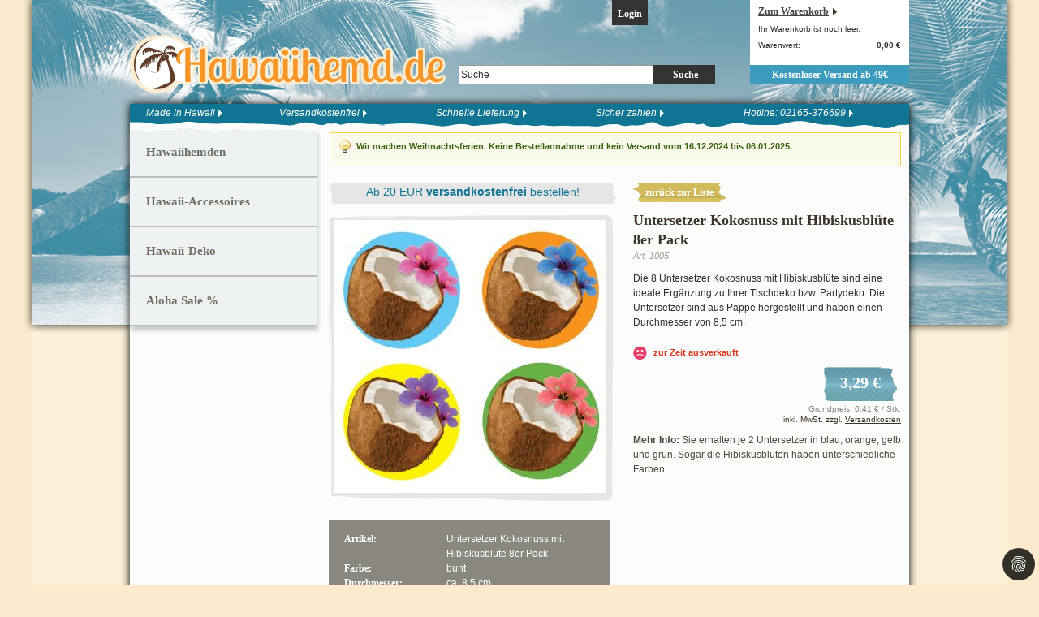

--- FILE ---
content_type: text/html; charset=UTF-8
request_url: https://www.hawaiihemd.de/untersetzer-kokosnuss-mit-hibiskusbluete-8er-pack.html
body_size: 10262
content:
<!DOCTYPE html PUBLIC "-//W3C//DTD XHTML 1.0 Strict//EN" "http://www.w3.org/TR/xhtml1/DTD/xhtml1-strict.dtd">
<html xmlns="http://www.w3.org/1999/xhtml" xml:lang="de" lang="de">
<head>
<title>Untersetzer Kokosnuss mit Hibiskusblüte 8er Pack günstig kaufen bei Hawaiihemd.de</title>
<meta http-equiv="Content-Type" content="text/html; charset=utf-8" />
<meta name="description" content="➤ Untersetzer Kokosnuss mit Hibiskusblüte 8er Pack im Hawaiihemd Shop günstig kaufen ✔ Ab 20€ portofrei ➤ Hawaiihemd.de" />
<meta name="robots" content="INDEX,FOLLOW" />
<meta name="viewport" content="width=device-width, initial-scale=1">
<link rel="icon" href="https://www.hawaiihemd.de/skin/frontend/partydeko/hawaiihemd/favicon.ico" type="image/x-icon" />
<link rel="shortcut icon" href="https://www.hawaiihemd.de/skin/frontend/partydeko/hawaiihemd/favicon.ico" type="image/x-icon" />
<!--[if lt IE 7]>
<script type="text/javascript">
//<![CDATA[
    var BLANK_URL = 'https://www.hawaiihemd.de/js/blank.html';
    var BLANK_IMG = 'https://www.hawaiihemd.de/js/spacer.gif';
//]]>
</script>
<![endif]-->
<script type="text/javascript">
 window.cookieconsent_options = {overlay:{notice:true,box:{background:'rgba(0,0,0,.8)',text:'#fff'},btn:{background:'#3B9CBD',text:'#fff'}},theme:'edgeless',position:'bottom-right',type:'opt-in',revokable:true,reloadOnRevoke:true,checkboxes:{"statistics":false,"marketing":false},palette:{popup:{background:'rgba(0,0,0,.8)',text:'#FFFFFF'},button:{background:'#3B9CBD',text:'#fff'}},content:{href:'https://www.hawaiihemd.de/cookie-policy'}};
</script>
<link rel="stylesheet" href="https://www.hawaiihemd.de/media/css_secure/fa6f262b449ccfc14e83ecad0428a1e9_1734294448.css" >
<link rel="stylesheet" href="https://www.hawaiihemd.de/media/css_secure/2bfee75e0f58bfa7d13745ce4ecc48f9_1734294451.css" media="all" >
<link rel="stylesheet" href="https://www.hawaiihemd.de/media/css_secure/622d51f99d064bc98c9257b05c41e0fc_1734294451.css" media="print" >
<script src="https://www.hawaiihemd.de/media/js/ecc7bbc7b56a8be665a2d14651719380_1734294451.js"></script>
<link rel="canonical" href="https://www.hawaiihemd.de/untersetzer-kokosnuss-mit-hibiskusbluete-8er-pack.html">
<!--[if lt IE 9]>
<link rel="stylesheet" href="https://www.hawaiihemd.de/media/css_secure/5a6c1d3fc7d64e6a93f88697867a0d07_1734294451.css" media="all" >
<![endif]-->
<!--[if lt IE 7]>
<link rel="stylesheet" href="https://www.hawaiihemd.de/media/css_secure/302245f67b07cdc34e5135c5397e578f_1734294451.css" media="all" >
<![endif]-->

    <script>
        //<![CDATA[
        optionalZipCountries = ["IE","PA","HK","MO"];
        //]]>
    </script>
<script type="text/javascript">//<![CDATA[
        var Translator = new Translate({"HTML tags are not allowed":"HTML-Tags sind nicht erlaubt","Please select an option.":"Bitte w\u00e4hlen Sie eine Option.","This is a required field.":"Dies ist ein Pflichtfeld.","Please enter a valid number in this field.":"Bitte geben Sie eine g\u00fcltige Nummer in dieses Feld ein.","The value is not within the specified range.":"Der Wert ist nicht innerhalb des erlaubten Bereichs.","Please use numbers only in this field. Please avoid spaces or other characters such as dots or commas.":"Bitte nur Ziffern in diesem Feld verwenden. Vermeiden Sie Leerzeichen oder andere Zeichen (z. B. Punkt oder Komma).","Please use letters only (a-z or A-Z) in this field.":"Bitte nur Buchstaben (a-z oder A-Z) in diesem Feld verwenden.","Please use only letters (a-z), numbers (0-9) or underscore(_) in this field, first character should be a letter.":"Bitte nur Buchstaben (a-z), Ziffern (0-9) oder Unterstriche (_) in diesem Feld verwenden, das erste Zeichen muss ein Buchstabe sein.","Please use only letters (a-z or A-Z) or numbers (0-9) only in this field. No spaces or other characters are allowed.":"Bitte nur Buchstaben (a-z oder A-Z) oder Ziffern (0-9) in diesem Feld verwenden. Leerzeichen oder andere Zeichen sind nicht erlaubt.","Please use only letters (a-z or A-Z) or numbers (0-9) or spaces and # only in this field.":"Bitte nur Buchstaben (a-z oder A-Z), Ziffern (0-9), Leerzeichen oder # f\u00fcr dieses Feld verwenden.","Please enter a valid phone number. For example (123) 456-7890 or 123-456-7890.":"Bitte geben Sie eine g\u00fcltige Telefonnummer ein. Zum Beispiel (123) 456-7890 oder 123-456-7890.","Please enter a valid fax number. For example (123) 456-7890 or 123-456-7890.":"Bitte tragen Sie eine g\u00fcltige Faxnummer ein. Zum Beispiel (123) 456-7890 oder 123-456-7890.","Please enter a valid date.":"Bitte geben Sie ein g\u00fcltiges Datum ein.","The From Date value should be less than or equal to the To Date value.":"Das Startdatum sollte vor dem oder am Enddatum liegen.","Please enter a valid email address. For example johndoe@domain.com.":"Bitte geben Sie eine g\u00fcltige E-Mail-Adresse ein. Zum Beispiel johndoe@domain.de.","Please use only visible characters and spaces.":"Bitte nur sichtbare Zeichen verwenden.","Please make sure your passwords match.":"Bitte stellen Sie sicher, dass die beiden Passworte identisch sind.","Please enter a valid URL. Protocol is required (http:\/\/, https:\/\/ or ftp:\/\/)":"Bitte geben Sie eine g\u00fcltige URL ein. M\u00f6gliche Protokolle (http:\/\/, https:\/\/ or ftp:\/\/)","Please enter a valid URL. For example http:\/\/www.example.com or www.example.com":"Bitte geben Sie eine g\u00fcltige URL ein. Zum Beispiel http:\/\/www.beispiel.de oder www.beispiel.de","Please enter a valid URL Key. For example \"example-page\", \"example-page.html\" or \"anotherlevel\/example-page\".":"Bitte geben Sie einen g\u00fcltigen URL-Bezeichner ein. Zum Beispiel \"beispiel-seite\", \"beispiel-seite.html\" or \"unterverzeichnis\/beispiel-seite\".","Please enter a valid XML-identifier. For example something_1, block5, id-4.":"Bitte geben Sie einen g\u00fcltigen XML-Identifizierer an. Zum Beispiel irgendetwas_1, block5, id-4.","Please enter a valid social security number. For example 123-45-6789.":"Bitte geben Sie eine g\u00fcltige Sozialversicherungsnummer ein. Zum Beispiel 123-45-6789.","Please enter a valid zip code. For example 90602 or 90602-1234.":"Bitte geben Sie eine g\u00fcltige Postleitzahl ein. Zum Beispiel 21335.","Please enter a valid zip code.":"Bitte geben Sie eine g\u00fcltige Postleitzahl ein.","Please use this date format: dd\/mm\/yyyy. For example 17\/03\/2006 for the 17th of March, 2006.":"Bitte verwenden Sie dieses Datumsformat: tt\/mm\/jjjj. Zum Beispiel 17\/03\/2006 f\u00fcr den 17. M\u00e4rz 2006.","Please enter a valid $ amount. For example $100.00.":"Bitte geben Sie einen g\u00fcltigen Betrag ein. Zum Beispiel 100,00 \u20ac.","Please select one of the above options.":"Bitte w\u00e4hlen Sie eine der oberen Optionen.","Please select one of the options.":"Bitte w\u00e4hlen Sie eine der Optionen.","Please select State\/Province.":"Bitte Land\/Bundesland w\u00e4hlen.","Please enter a number greater than 0 in this field.":"Bitte geben Sie eine Zahl gr\u00f6\u00dfer 0 in dieses Feld ein.","Please enter a number 0 or greater in this field.":"Bitte tragen Sie eine Zahl gr\u00f6\u00dfer\/gleich 0 in dieses Feld ein.","Please enter a valid credit card number.":"Bitte geben Sie eine g\u00fcltige Kreditkartennummer ein.","Credit card number does not match credit card type.":"Kreditkartennummer entspricht nicht Kreditkartentyp.","Card type does not match credit card number.":"Kreditkartenart entspricht nicht der angegeben Kreditkartennummer.","Incorrect credit card expiration date.":"Falsches Kreditkarten Ablaufdatum.","Please enter a valid credit card verification number.":"Bitte tragen Sie eine g\u00fcltige Kreditkarten-Pr\u00fcfnummer ein.","Please use only letters (a-z or A-Z), numbers (0-9) or underscore(_) in this field, first character should be a letter.":"Bitte nur Buchstaben (a-z oder A-Z), Ziffern (0-9) oder Unterstriche (_) in diesem Feld verwenden, das erste Zeichen muss ein Buchstabe sein.","Please input a valid CSS-length. For example 100px or 77pt or 20em or .5ex or 50%.":"Bitte geben Sie eine g\u00fcltige CSS-L\u00e4nge an. Beispielsweise 100px, 77pt, 20em, .5ex oder 50%.","Text length does not satisfy specified text range.":"Textl\u00e4nge ist nicht korrekt.","Please enter a number lower than 100.":"Bitte tragen Sie keine Zahl gr\u00f6\u00dfer\/gleich 100 in dieses Feld ein.","Please select a file":"Bitte w\u00e4hlen Sie eine Datei","Please enter issue number or start date for switch\/solo card type.":"Bitte geben Sie eine Vorgangsnummer oder ein Startdatum switch\/solo Karten an.","Please wait, loading...":"Bitte warten, wird geladen \u2026","This date is a required value.":"Das Datum ist eine ben\u00f6tigte Angabe.","Please enter a valid day (1-%d).":"Bitte geben Sie einen g\u00fcltigen Tag (1-%d) an.","Please enter a valid month (1-12).":"Bitte geben Sie einen g\u00fcltigen Monat (1-12) an.","Please enter a valid year (1900-%d).":"Bitte geben Sie ein g\u00fcltiges Jahr (1900-%d) an.","Please enter a valid full date":"Bitte geben Sie eine vollst\u00e4ndiges, g\u00fcltiges Datum an","Please enter a valid date between %s and %s":"Bitte geben Sie ein g\u00fcltiges Datum zwischen dem %s und %s an","Please enter a valid date equal to or greater than %s":"Bitte geben Sie ein g\u00fcltiges Datum am oder nach dem %s an","Please enter a valid date less than or equal to %s":"Bitte geben Sie ein g\u00fcltiges Datum am oder vor dem %s an","Complete":"Vollst\u00e4ndig","Add Products":"Artikel hinzuf\u00fcgen","Please choose to register or to checkout as a guest":"Bitte registrieren Sie sich, oder gehen Sie als Gast zur Kasse","Your order cannot be completed at this time as there is no shipping methods available for it. Please make necessary changes in your shipping address.":"Ihre Bestellung kann momentan nicht abgeschlossen werden, da keine Versandarten daf\u00fcr verf\u00fcgbar sind.","Please specify shipping method.":"Bitte bestimmen Sie die Versandart.","Your order cannot be completed at this time as there is no payment methods available for it.":"Ihre Bestellung kann momentan nicht abgeschlossen werden, da keine Bezahlmethoden daf\u00fcr verf\u00fcgbar sind.","Please specify payment method.":"Bitte bestimmen Sie die Bezahlmethode.","Add to Cart":"In den Warenkorb","In Stock":"Auf Lager","Out of Stock":"Nicht auf Lager"});
        //]]></script><script type="text/javascript">
	Translator.add('Unfortunately we can not deliver to DHL packing station, because we ship all orders with DPD. Thank you for your understanding!','Wir können leider an keine DHL Packstation liefern, da wir alle Bestellungen mit DPD versenden. Vielen Dank für Ihr Verständnis!');
	Translator.add('Please enter a valid Tax/VAT number. For example AT951236478.','Bitte nur Buchstaben und Zahlen, jedoch KEIN Leerzeichen verwenden.<br />Feld leer lassen, falls keine USt-IdNr. vorhanden ist.');
	Translator.add('Card type doesn\'t match credit card number','Kreditkarte passt nicht zur Kreditkartennummer');
	Translator.add('Credit card number does not match credit card type','Kreditkartennummer passt nicht zur Kreditkarte');
</script>
</head>
<body class="catalog-product-view catalog-product-view product-untersetzer-kokosnuss-mit-hibiskusbluete-8er-pack">
<div class="wrapper">
        <noscript>
        <div class="global-site-notice noscript">
            <div class="notice-inner">
                <p>
                    <strong>JavaScript scheint in Ihrem Browser deaktiviert zu sein.</strong><br />
                    Sie müssen JavaScript in Ihrem Browser aktivieren, um alle Funktionen in diesem Shop nutzen zu können.                </p>
            </div>
        </div>
    </noscript>
    <div class="page">
        <div class="header-container">
    <div class="header">
        <div class="logo"><strong>Hawaiihemd.de - Startseite</strong><a href="https://www.hawaiihemd.de/" title="Hawaiihemd.de - Startseite" class="logo"><img src="https://www.hawaiihemd.de/skin/frontend/partydeko/hawaiihemd/images/themes/startseite_logo.png" alt="Hawaiihemd.de - Startseite" /></a></div>
        <div class="search"><form id="search_mini_form" action="https://www.hawaiihemd.de/catalogsearch/result/" method="get">
    <div class="form-search">
        <label for="search">Suche:</label>
        <input id="search" type="text" name="q" value="" class="input-text" />
        <button type="submit" title="Suche" class="button"><span>Suche</span></button>
        <div id="search_autocomplete" class="search-autocomplete"></div>
        <script type="text/javascript">
        //<![CDATA[
            var searchForm = new Varien.searchForm('search_mini_form', 'search', 'Suche');
            searchForm.initAutocomplete('https://www.hawaiihemd.de/catalogsearch/ajax/suggest/', 'search_autocomplete');
        //]]>
        </script>
    </div>
</form>
</div>
		<div class="meta-nav"><ul class="links">
                        <li class="first" ><a href="https://www.hawaiihemd.de/customer/account/login/" title="Login" >Login</a></li>
                                            </ul>
</div>
        <div class="website-switch"></div>
		<div class="cart">        <p><a class="cart-link" href="https://www.hawaiihemd.de/checkout/cart/" title="Warenkorb">Zum Warenkorb</a></p>
        	<p class="amount">Ihr Warenkorb ist noch leer.</p>
        <p class="subtotal">
        	<span class="label">Warenwert:</span> <strong><span class="price">0,00 €</span></strong>
        </p>
            <div class="free-shipping">
        <a rel="nofollow" href="https://www.hawaiihemd.de/versandkosten.html/">Kostenloser Versand ab 49€</a>
    </div></div>
    </div>
</div>
<script data-cookieconsent="statistics" type="text/plain">(function(w,d,t,r,u){var f,n,i;w[u]=w[u]||[],f=function(){var o={ti:"4077274"};o.q=w[u],w[u]=new UET(o),w[u].push("pageLoad")},n=d.createElement(t),n.src=r,n.async=1,n.onload=n.onreadystatechange=function() {var s=this.readyState;s&&s!=="loaded"&&s!=="complete"||(f(),n.onload=n.onreadystatechange=null)},i=d.getElementsByTagName(t)[0],i.parentNode.insertBefore(n,i)})(window,document,"script","//bat.bing.com/bat.js","uetq");</script><noscript><img src="//bat.bing.com/action/0?ti=4077274&Ver=2" height="0" width="0" style="display:none; visibility: hidden;" /></noscript>


        <div class="main-container col2-left-layout">
            <ul class="headlinks"><li class="first">
	<a href="https://www.hawaiihemd.de/kontakt.html">Made in Hawaii</a>
	<div class="flyout cheap-prices">
		<div class="h2">Made in Hawaii</div>
		<div class="h3">· Original Hawaiihemden</div>
		<span>Unsere Original-Hawaiihemden werden direkt auf Hawaii gefertigt und von Hawaii nach Deutschland importiert. Neben den besonderen Mustern und Motiven haben Original-Hawaiihemden bestimmte Merkmale, die jedes originale Hawaiihemd aufweist:</span>
		<div class="h3">· Knöpfe & Material</div>
		<span>Die Knöpfe von Original Hawaiihemden werden ausschließlich aus Kokosnussschale gefertigt. Unsere Original-Hawaiihemden werden aus 100% Baumwolle hergestellt.</span>
		<div class="h3">· Hemdtaschen</div>
		<span>Bei den aufgesetzten Taschen der Hawaiihemden wird bei der Herstellung auf Hawaii darauf geachtet, dass das Muster des Hawaiihemds durch die Taschen nicht unterbrochen, sondern passend fortgeführt wird.</span>
		<div class="h2">Günstig & Gut</div>
		<div class="h3">· Günstige Hawaiihemden</div>
		<span>Neben den Original-Hawaiihemden führen wir auch preiswerte Hawaiihemden in unserem Sortiment. Diese kommen zwar nicht direkt aus Hawaii, bestechen aber auch durch ihre exotisch-bunten Designs und einen hohen Tragekomfort.</span>
		<div class="hangover"></div>
	</div>
</li>
<li>
	<a href="https://www.hawaiihemd.de/versandkosten.html">Versandkostenfrei</a>
	<div class="flyout shipping-costs">
		<div class="h2">Versandkostenfrei</div>
		<span>Wir liefern versandkostenfrei ab einem Bestellwert von 29€ innerhalb Deutschlands. Liegt Ihr Bestellwert unter 29€, betragen die Versandkosten 2,90€.</span>
		<span>Falls Sie unseren Express-Versand nutzen möchten, wird ein Expressaufschlag von 9,90 € berechnet. Ihre Bestellung wird dann bis Dienstag, 20.01.2026, geliefert, wenn Sie in den nächsten 12 Stunden, 42 Minuten, 2 Sekunden per Express-Versand bestellen.</span>
		<div class="info">
			<span class="left">Info:</span>
			<span class="right">Die Versandkosten für Österreich erfahren Sie <a href="https://www.hawaiihemd.de/versandkosten.html">hier</a></span>
		</div>
		<div class="hangover"></div>
	</div>
</li>
<li>
	<a href="https://www.hawaiihemd.de/lieferzeiten.html">Schnelle Lieferung</a>
	<div class="flyout fast-delivery">
		<div class="h2">Schnelle Lieferung</div>
			<span>Bei Lieferungen innerhalb Deutschlands beträgt die Lieferzeit 1-3 Werktage*. Falls Sie unseren Express-Versand nutzen möchten, wird Ihre Bestellung bis Dienstag, 20.01.2026, geliefert, wenn Sie in den nächsten 12 Stunden, 42 Minuten, 2 Sekunden per Express-Versand bestellen.</span>
			<div class="info">
				<span class="left">Info:</span>
				<span class="right">Die Lieferzeiten für Österreich erfahren Sie <a href="https://www.hawaiihemd.de/lieferzeiten.html">hier</a></span>
			</div>
			<span>*Bei einer Zahlung per Banküberweisung (Vorkasse) gilt diese Lieferzeit erst ab Zahlungseingang.</span>
	</div>
</li>
<li>
	<a href="https://www.hawaiihemd.de/zahlungsweisen.html">Sicher zahlen</a>
	<div class="flyout secure-payment">
		<div class="h2">Sicher Zahlen</div>
		<span>Als zertifizierter Online-Versandhandel möchten wir Ihnen auch eine große Auswahl an sicheren Zahlungsmöglichkeiten anbieten, aus welchen Sie während des mit 128-bit SSL-verschlüsselten Bestellvorgangs wählen können. </span>
		<span>Sie können bei uns per Banküberweisung (Vorkasse), Nachnahme*, Kreditkarte (VISA, MasterCard & American Express), PayPal und Sofortüberweisung zahlen. </span>
		<img src="https://www.hawaiihemd.de/skin/frontend/partydeko/partydeko/images/icons/icon_headlinks_payments.png" alt="Bezahlmethoden" />
		<span>Für öffentliche Einrichtungen und Großunternehmen bieten wir zusätzlich die Möglichkeit, per Rechnung zu bezahlen.</span>
		<span>* Bei der Zahlung per Nachnahme berechnen wir eine Nachnahmegebühr von 6,90 €.</span>
	</div>
</li>
<li class="last">
	<a href="https://www.hawaiihemd.de/kontakt.html">Hotline: 02165-376699</a>
	<div class="flyout hotline">
		<div class="h2">Hotline: 02165-376699</div>
		<span>Unsere Hotline erreichen Sie von:</span>
		<div class="info">
			<span class="left"></span>
			<span class="right"><strong>Montag bis Freitag,<br />9 bis 17 Uhr</strong></span>
		</div>
		<span>Sie können uns auch gerne eine Nachricht über unser <a href="https://www.hawaiihemd.de/kontakt.html">Formular</a>schreiben oder uns direkt eine E-Mail an <a href="/cdn-cgi/l/email-protection#10797e767f5078716771797978757d743e7475"><span class="__cf_email__" data-cfemail="40292e262f0028213721292928252d246e2425">[email&#160;protected]</span></a>senden.</span>
	</div>
</li></ul>
            <div class="main">
                                <div class="col-main">
                                        <ul class="messages"><li class="notice-msg"><ul><li><span>Wir machen Weihnachtsferien. Keine Bestellannahme und kein Versand vom 16.12.2024 bis 06.01.2025.</span></li></ul></li></ul>
                    <script data-cfasync="false" src="/cdn-cgi/scripts/5c5dd728/cloudflare-static/email-decode.min.js"></script><script type="text/javascript">
	hs.lang = {
	   cssDirection:     'ltr',
	   loadingText :     'Lade...',
	   loadingTitle :    'Klicken zum Abbrechen',
	   focusTitle :      'Klicken um nach vorn zu bringen',
	   fullExpandTitle : 'Originalgröße anzeigen',
	   fullExpandText :  'Vollbild',
	   previousText :    'Voriges',
	   previousTitle :   'Voriges (Pfeiltaste links)',
	   nextText :        'Nächstes',
	   nextTitle :       'Nächstes (Pfeiltaste rechts)',
	   moveTitle :       'Verschieben',
	   moveText :        'Verschieben',
	   closeText :       'Schließen',
	   closeTitle :      'Schließen (Esc)',
	   resizeTitle :     'Größe wiederherstellen',
	   playText :        'Abspielen',
	   playTitle :       'Slideshow abspielen (Leertaste)',
	   pauseText :       'Pause',
	   pauseTitle :      'Slideshow anhalten (Leertaste)',
	   number :          'Bild %1 von %2',
	   restoreTitle :    'Klicken um das Bild zu schließen. Klicken und ziehen zum verschieben. Pfeiltasten für vor und zurück.'
	};
	hs.graphicsDir = 'https://www.hawaiihemd.de/skin/frontend/partydeko/partydeko/images/highslide/';
	hs.showCredits = false;
	hs.align = 'center';
	hs.transitions = ['expand', 'crossfade'];
	hs.outlineType = 'rounded-white';
	hs.wrapperClassName = 'highslide-white';
	hs.fadeInOut = true;
	hs.expandCursor = null;
	//hs.dimmingOpacity = 0.75;
	hs.addSlideshow({
		interval: 5000,
		repeat: false,
		useControls: true,
		fixedControls: 'fit',
		overlayOptions: {
			opacity: .8,
			position: 'bottom center',
			hideOnMouseOut: true
		}
	});

    var optionsPrice = new Product.OptionsPrice([]);
</script>
<div id="messages_product_view"></div>
<div class="product-view">
    <div class="product-essential">
    	<form action="https://www.hawaiihemd.de/checkout/cart/add/uenc/aHR0cHM6Ly93d3cuaGF3YWlpaGVtZC5kZS91bnRlcnNldHplci1rb2tvc251c3MtbWl0LWhpYmlza3VzYmx1ZXRlLThlci1wYWNrLmh0bWw,/product/1005/form_key/ZkId4Q4kW6NB1Emr/" method="post" id="product_addtocart_form">
	        <div class="no-display">
	            <input type="hidden" name="product" value="1005" />
	            <input type="hidden" name="related_product" id="related-products-field" value="" />
	        </div>

	        <div class="product-shop">
	        	<div class="actions">
		        	<button type="button" class="button back-to-list" onclick="setLocation('https://www.hawaiihemd.de/catalog/category/view/s/tischdeko/id/70/');">
		        		<span>zurück zur Liste</span>
		        	</button>
	        	</div>

	            <div class="product-name">
	                <h1>Untersetzer Kokosnuss mit Hibiskusblüte 8er Pack</h1>
	                <div class="sku">Art. 1005 </div>
	            </div>

					                <div class="short-description">
	                    <div class="std">Die 8 Untersetzer Kokosnuss mit Hibiskusblüte sind eine ideale Ergänzung zu Ihrer Tischdeko bzw. Partydeko. Die Untersetzer sind aus Pappe hergestellt und haben einen Durchmesser von 8,5 cm. </div>
	                </div>
	            
	            <div class="type-data">
		            
    <p class="availability out-of-stock"><img src="https://www.hawaiihemd.de/skin/frontend/partydeko/partydeko/images/icons/status_bad.png" alt="Nicht auf Lager" /> <span>zur Zeit ausverkauft</span></p>
<ul class="shipping-attributes">
    </ul>


        
                        	<div class="price-box">
                                        <span class="regular-price" id="product-price-1005">
                    <span class="price">3,29 €</span>                </span>
                        
        <span class="baseprice">
                                    Grundpreis:
                        0,41 € / Stk.            </span>

    
    </div>

                    		            <div class="tax-hint right">inkl. MwSt. zzgl. <a href="https://www.hawaiihemd.de/versandkosten.html/">Versandkosten</a></div>
	            </div>
	            
	            
	                                	                	            	            	            
				<div class="description">
					<strong>Mehr Info:</strong> Sie erhalten je 2 Untersetzer in blau, orange, gelb und grün. Sogar die Hibiskusblüten haben unterschiedliche Farben.				</div>
	        </div>

	        <div class="product-img-box">
	        	<div class="free-shipping">
                    	        		<a href="https://www.hawaiihemd.de/versandkosten.html/">Ab 20 EUR <strong>versandkostenfrei</strong> bestellen!</a>
	        	</div>
	            <p class="product-image">
    <a class="highslide highslide_no-border highslide_zoom" href="https://www.hawaiihemd.de/media/catalog/product/cache/11/image/9df78eab33525d08d6e5fb8d27136e95/u/n/untersetzer-kokosnuss-mit-hibiskusbluete-1285.jpg" onclick="return hs.expand(this, {slideshowGroup: 'bigImage', captionEval: 'this.thumb.alt'})"><img src="https://www.hawaiihemd.de/media/catalog/product/cache/11/image/336x/9df78eab33525d08d6e5fb8d27136e95/u/n/untersetzer-kokosnuss-mit-hibiskusbluete-1285.jpg" alt="Untersetzer Kokosnuss mit Hibiskusblüte 8er Pack" title="Untersetzer Kokosnuss mit Hibiskusblüte 8er Pack" /></a></p>
                                	            	            <div class="product-additional-info left">
	                    <table class="data-table" id="product-attribute-specs-table">
        <col width="40%" />
        <col />
        <tbody>
        <tr>
                <th class="label">Artikel:</th>
                <td class="data">Untersetzer Kokosnuss mit Hibiskusblüte 8er Pack</td>
        </tr>
                                    <tr>
                <th class="label">Farbe:</th>
                <td class="data">bunt</td>
            </tr>
                                    <tr>
                <th class="label">Durchmesser:</th>
                <td class="data">ca. 8,5 cm</td>
            </tr>
                                                            <tr>
                <th class="label">Material:</th>
                <td class="data">Pappkarton</td>
            </tr>
                                                                        </tbody>
    </table>
    <script type="text/javascript">decorateTable('product-attribute-specs-table')</script>
	            </div>
					        </div>

	    </form>
	    <script type="text/javascript">
	    //<![CDATA[
	            var productAddToCartForm = new VarienForm('product_addtocart_form');
	            productAddToCartForm.submit = function(){
	                    if (this.validator.validate()) {
	                            this.form.submit();
	                    }
	            }.bind(productAddToCartForm);
	    //]]>
	    </script>
	        </div>
</div>
<div class="product-collateral">
	<div class="box-collateral box-up-sell">
    <div class="h2">Sie könnten auch an folgenden Artikeln interessiert sein</div>
                                <ul class="products-grid">
        	                    <li class="item first">
                <a href="https://www.hawaiihemd.de/hawaii-blumenkette-aloha.html" title="Hawaii Blumenkette Aloha" class="product-image"><img src="https://www.hawaiihemd.de/media/catalog/product/cache/11/small_image/160x/9df78eab33525d08d6e5fb8d27136e95/h/a/hawaii-blumenkette-aloha_1.jpg" width="160" height="160" alt="Hawaii Blumenkette Aloha" /></a>
                <div class="product-name"><a href="https://www.hawaiihemd.de/hawaii-blumenkette-aloha.html" title="Hawaii Blumenkette Aloha">Hawaii Blumenkette Aloha</a></div>
       			                	<button type="button" onclick="setLocation('https://www.hawaiihemd.de/hawaii-blumenkette-aloha.html')">
                		

        
                        	<div class="price-box">
                                        <span class="regular-price" id="product-price-402">
                    <span class="price">0,99 €</span>                </span>
                        
        <span class="baseprice">
            </span>

    
    </div>

                	</button>
                            </li>
                            	        	                    <li class="item">
                <a href="https://www.hawaiihemd.de/hawaii-blumenkette-promo.html" title="Hawaii Blumenkette Promo" class="product-image"><img src="https://www.hawaiihemd.de/media/catalog/product/cache/11/small_image/160x/9df78eab33525d08d6e5fb8d27136e95/b/l/blumenkette-promo.jpg" width="160" height="160" alt="Hawaii Blumenkette Promo" /></a>
                <div class="product-name"><a href="https://www.hawaiihemd.de/hawaii-blumenkette-promo.html" title="Hawaii Blumenkette Promo">Hawaii Blumenkette Promo</a></div>
       			                	<button type="button" onclick="setLocation('https://www.hawaiihemd.de/checkout/cart/add/uenc/aHR0cHM6Ly93d3cuaGF3YWlpaGVtZC5kZS91bnRlcnNldHplci1rb2tvc251c3MtbWl0LWhpYmlza3VzYmx1ZXRlLThlci1wYWNrLmh0bWw,/product/269/form_key/ZkId4Q4kW6NB1Emr/')">
                		

        
                        	<div class="price-box">
                                        <span class="regular-price" id="product-price-269">
                    <span class="price">0,84 €</span>                </span>
                        
        <span class="baseprice">
            </span>

    
                
                        <span class="minimal-price-link">
            <span class="price" id="product-minimal-price-269">
                0,75 €            </span>
            <span>
            	<span class="label">ab</span>
            	            	1200 Stück            </span>
        </span>
            
    </div>

                	</button>
                            </li>
                            	        	                    <li class="item">
                <a href="https://www.hawaiihemd.de/pappteller-paradies-8er-pack.html" title="Pappteller Paradies 8er Pack" class="product-image"><img src="https://www.hawaiihemd.de/media/catalog/product/cache/11/small_image/160x/9df78eab33525d08d6e5fb8d27136e95/p/a/pappteller-paradies-8er-pack-1113.jpg" width="160" height="160" alt="Pappteller Paradies 8er Pack" /></a>
                <div class="product-name"><a href="https://www.hawaiihemd.de/pappteller-paradies-8er-pack.html" title="Pappteller Paradies 8er Pack">Pappteller Paradies 8er Pack</a></div>
       			                <p class="availability out-of-stock">
                	<button class="button btn-out-of-stock" onclick="setLocation('https://www.hawaiihemd.de/pappteller-paradies-8er-pack.html')">
						<span><span class="price">2,99 €</span></span>
					</button>
                </p>
                            </li>
                            	        	                    <li class="item last">
                <a href="https://www.hawaiihemd.de/tischdeko-hula-party-14-cm-4-tlg.html" title="Tischdeko Hula-Party 14 cm 4-tlg." class="product-image"><img src="https://www.hawaiihemd.de/media/catalog/product/cache/11/small_image/160x/9df78eab33525d08d6e5fb8d27136e95/t/i/tischdeko-hula-party-1283.jpg" width="160" height="160" alt="Tischdeko Hula-Party 14 cm 4-tlg." /></a>
                <div class="product-name"><a href="https://www.hawaiihemd.de/tischdeko-hula-party-14-cm-4-tlg.html" title="Tischdeko Hula-Party 14 cm 4-tlg.">Tischdeko Hula-Party 14 cm 4-tlg.</a></div>
       			                	<button type="button" onclick="setLocation('https://www.hawaiihemd.de/checkout/cart/add/uenc/aHR0cHM6Ly93d3cuaGF3YWlpaGVtZC5kZS91bnRlcnNldHplci1rb2tvc251c3MtbWl0LWhpYmlza3VzYmx1ZXRlLThlci1wYWNrLmh0bWw,/product/1002/form_key/ZkId4Q4kW6NB1Emr/')">
                		

        
                        	<div class="price-box">
                                        <span class="regular-price" id="product-price-1002">
                    <span class="price">4,19 €</span>                </span>
                        
        <span class="baseprice">
                                    Grundpreis:
                        29,93 € / m            </span>

    
    </div>

                	</button>
                            </li>
                            </ul>
                	                <ul class="products-grid">
        	                    <li class="item first">
                <a href="https://www.hawaiihemd.de/pappbecher-paradies-8er-pack.html" title="Pappbecher Paradies 8er Pack" class="product-image"><img src="https://www.hawaiihemd.de/media/catalog/product/cache/11/small_image/160x/9df78eab33525d08d6e5fb8d27136e95/p/a/pappbecher-paradies.jpg" width="160" height="160" alt="Pappbecher Paradies 8er Pack" /></a>
                <div class="product-name"><a href="https://www.hawaiihemd.de/pappbecher-paradies-8er-pack.html" title="Pappbecher Paradies 8er Pack">Pappbecher Paradies 8er Pack</a></div>
       			                	<button type="button" onclick="setLocation('https://www.hawaiihemd.de/checkout/cart/add/uenc/aHR0cHM6Ly93d3cuaGF3YWlpaGVtZC5kZS91bnRlcnNldHplci1rb2tvc251c3MtbWl0LWhpYmlza3VzYmx1ZXRlLThlci1wYWNrLmh0bWw,/product/529/form_key/ZkId4Q4kW6NB1Emr/')">
                		

        
                        	<div class="price-box">
                                        <span class="regular-price" id="product-price-529">
                    <span class="price">3,19 €</span>                </span>
                        
        <span class="baseprice">
                                    Grundpreis:
                        0,40 € / Stk.            </span>

    
    </div>

                	</button>
                            </li>
                            	        	                    <li class="item">
                <a href="https://www.hawaiihemd.de/buchstabengirlande-aloha-und-flamingo-83-cm.html" title="Buchstabengirlande &quot;Aloha&quot; 83 cm " class="product-image"><img src="https://www.hawaiihemd.de/media/catalog/product/cache/11/small_image/160x/9df78eab33525d08d6e5fb8d27136e95/b/u/buchstabengirlande-aloha-2303.jpg" width="160" height="160" alt="Buchstabengirlande &quot;Aloha&quot; 83 cm " /></a>
                <div class="product-name"><a href="https://www.hawaiihemd.de/buchstabengirlande-aloha-und-flamingo-83-cm.html" title="Buchstabengirlande &quot;Aloha&quot; 83 cm ">Buchstabengirlande "Aloha" 83 cm </a></div>
       			                	<button type="button" onclick="setLocation('https://www.hawaiihemd.de/checkout/cart/add/uenc/aHR0cHM6Ly93d3cuaGF3YWlpaGVtZC5kZS91bnRlcnNldHplci1rb2tvc251c3MtbWl0LWhpYmlza3VzYmx1ZXRlLThlci1wYWNrLmh0bWw,/product/2419/form_key/ZkId4Q4kW6NB1Emr/')">
                		

        
                        	<div class="price-box">
                                        <span class="regular-price" id="product-price-2419">
                    <span class="price">1,89 €</span>                </span>
                        
        <span class="baseprice">
                                    Grundpreis:
                        2,28 € / m            </span>

    
    </div>

                	</button>
                            </li>
                            	        	                    <li class="item">
                <a href="https://www.hawaiihemd.de/hawaii-set-promo-4-tlg.html" title="Hawaii-Set Promo 4-tlg." class="product-image"><img src="https://www.hawaiihemd.de/media/catalog/product/cache/11/small_image/160x/9df78eab33525d08d6e5fb8d27136e95/h/a/hawaii-set-promo.jpg" width="160" height="160" alt="Hawaii-Set Promo 4-tlg." /></a>
                <div class="product-name"><a href="https://www.hawaiihemd.de/hawaii-set-promo-4-tlg.html" title="Hawaii-Set Promo 4-tlg.">Hawaii-Set Promo 4-tlg.</a></div>
       			                	<button type="button" onclick="setLocation('https://www.hawaiihemd.de/checkout/cart/add/uenc/aHR0cHM6Ly93d3cuaGF3YWlpaGVtZC5kZS91bnRlcnNldHplci1rb2tvc251c3MtbWl0LWhpYmlza3VzYmx1ZXRlLThlci1wYWNrLmh0bWw,/product/1049/form_key/ZkId4Q4kW6NB1Emr/')">
                		

        
                        	<div class="price-box">
                                        <span class="regular-price" id="product-price-1049">
                    <span class="price">1,29 €</span>                </span>
                        
        <span class="baseprice">
            </span>

    
    </div>

                	</button>
                            </li>
                            	        	                    <li class="item last">
                <a href="https://www.hawaiihemd.de/xxl-cocktail-schirmchen-20-cm-6er-pack.html" title="XXL Cocktail-Schirmchen 20 cm 6er Pack" class="product-image"><img src="https://www.hawaiihemd.de/media/catalog/product/cache/11/small_image/160x/9df78eab33525d08d6e5fb8d27136e95/x/x/xxl-cocktail-schirmchen-2753.jpg" width="160" height="160" alt="XXL Cocktail-Schirmchen 20 cm 6er Pack" /></a>
                <div class="product-name"><a href="https://www.hawaiihemd.de/xxl-cocktail-schirmchen-20-cm-6er-pack.html" title="XXL Cocktail-Schirmchen 20 cm 6er Pack">XXL Cocktail-Schirmchen 20 cm 6er Pack</a></div>
       			                	<button type="button" onclick="setLocation('https://www.hawaiihemd.de/checkout/cart/add/uenc/aHR0cHM6Ly93d3cuaGF3YWlpaGVtZC5kZS91bnRlcnNldHplci1rb2tvc251c3MtbWl0LWhpYmlza3VzYmx1ZXRlLThlci1wYWNrLmh0bWw,/product/3017/form_key/ZkId4Q4kW6NB1Emr/')">
                		

        
                        	<div class="price-box">
                                        <span class="regular-price" id="product-price-3017">
                    <span class="price">1,90 €</span>                </span>
                        
        <span class="baseprice">
                                    Grundpreis:
                        0,32 € / Stk.            </span>

    
    </div>

                	</button>
                            </li>
                            </ul>
                	<script type="text/javascript">decorateGeneric($$('ul.products-grid'), ['odd','even','first','last'])</script>
</div>


	</div>
                    
    

                </div>
                <div class="col-left sidebar">
                	                    <div class="block block-nav">
    <ul id="nav">
        <li class="level0 nav-1 level-top first">
<a href="https://www.hawaiihemd.de/hawaiihemden.html" class="level-top">
<span>Hawaiihemden</span>
</a>
</li><li class="level0 nav-2 level-top">
<a href="https://www.hawaiihemd.de/hawaii-accessoires.html" class="level-top">
<span>Hawaii-Accessoires</span>
</a>
</li><li class="level0 nav-3 level-top">
<a href="https://www.hawaiihemd.de/hawaii-deko.html" class="level-top">
<span>Hawaii-Deko</span>
</a>
</li><li class="level0 nav-4 level-top last">
<a href="https://www.hawaiihemd.de/sale.html" class="level-top">
<span>Aloha Sale %</span>
</a>
</li>    </ul>
</div>
                </div>
            </div>
        </div>
        <div class="footer-container">
    <div class="footer">
    	<div class="left">
    		<a href="https://www.trustedshops.de/de/tshops/seal_de.php3?shop_id=XF71B8E91D60E8FAEFEB7A753FD8F7924" rel="nofollow" target="_blank">
<img src="https://www.hawaiihemd.de/skin/frontend/partydeko/partydeko/images/icons/icon_trusted.png" border="0" alt="Trusted Shops Gütesiegel" title="Klicken Sie auf das G&uuml;tesiegel, um die G&uuml;ltigkeit zu pr&uuml;fen!">
</a><span class="trusted">Gepr&uuml;fter Online-Shop mit kostenloser <a title="Geld-zurück-Garantie von Trusted Shops" href="https://www.trustedshops.de/guetesiegel/kaeuferschutz.html#fifth_aspect" rel="nofollow" target="_blank">Geld-zur&uuml;ck-Garantie</a> von Trusted Shops.</span>    	</div>
    	<ul class="right">
    		<li class="newsletter"></li>
			<li class="payment"><div class="h3">Wir akzeptieren folgende Zahlungsmittel:</div>
<img src="https://www.hawaiihemd.de/skin/frontend/partydeko/partydeko/images/icons/icon_payment_methods.png" alt="Bezahlmethoden" /></li>
			<li class="footer-links"><ul>
    <li><a href="https://www.hawaiihemd.de/versandkosten.html">Versandkosten</a> |</li>
    <li><a href="https://www.hawaiihemd.de/zahlungsweisen.html">Zahlungsweisen</a> |</li>
    <li><a href="https://www.hawaiihemd.de/lieferzeiten.html">Lieferzeiten</a> |</li>
    <li><a href="https://www.hawaiihemd.de/widerrufsrecht-umtausch.html">Widerrufsrecht / Umtausch</a></li>
</ul></li>
			<li class="footer-links"><ul>
    <li><a href="https://www.hawaiihemd.de/faq.html">FAQ / Häufige Fragen</a> |</li>
    <li><a href="https://www.hawaiihemd.de/datenschutz.html">Datenschutz</a> |</li>
    <li><a href="https://www.hawaiihemd.de/agb.html">AGB</a> |</li>
    <li><a href="https://www.hawaiihemd.de/falksson.html">falksson GmbH</a> |</li>
    <li><a href="https://www.hawaiihemd.de/ueber-uns.html">Über uns</a> |</li>
    <li><a href="https://www.hawaiihemd.de/kontakt.html">Kontakt</a> |</li>
    <li><a href="https://www.hawaiihemd.de/impressum.html">Impressum</a></li>
</ul></li>
    	</ul>
    </div>
</div>
            </div>
    <div id="overlay" class="overlay overlay-hidden"></div>
</div>
<script defer src="https://static.cloudflareinsights.com/beacon.min.js/vcd15cbe7772f49c399c6a5babf22c1241717689176015" integrity="sha512-ZpsOmlRQV6y907TI0dKBHq9Md29nnaEIPlkf84rnaERnq6zvWvPUqr2ft8M1aS28oN72PdrCzSjY4U6VaAw1EQ==" data-cf-beacon='{"version":"2024.11.0","token":"10a787a59935429e81f1c515002a02f8","r":1,"server_timing":{"name":{"cfCacheStatus":true,"cfEdge":true,"cfExtPri":true,"cfL4":true,"cfOrigin":true,"cfSpeedBrain":true},"location_startswith":null}}' crossorigin="anonymous"></script>
</body>
</html>


--- FILE ---
content_type: text/html; charset=UTF-8
request_url: https://www.hawaiihemd.de/blogtools/html/index?config=YToyOntzOjQ6InR5cGUiO3M6MzE6InBhcnR5ZGVrb19jYXRlZ29yaWVzL2FscGhhYmV0aWMiO3M6ODoidGVtcGxhdGUiO3M6Mjc6ImNhdGVnb3JpZXMvYWxwaGFiZXRpYy5waHRtbCI7fQ%3D%3D
body_size: 4875
content:
<div class="block block-alphabetic">
	<h2>Produkte von A bis Z</h2>

    <button class="filter-button" id="open-filter-button-nav" style="display: none;">
        Produkte von A bis Z    </button>

    <div id="filter-element-nav" class="filter">
        <div class="filter-header" style="display: none;">
            <h2>Produkte von A bis Z</h2>
            <button id="close-filter-button-nav">X</button>
        </div>

        <ul class="alphabet">
                            <li class="a">
                    <span class="character">a</span>
                    <ul class="categories">
                                                    <li><a href="https://www.hawaiihemd.de/catalog/category/view/s/absperrband/id/331/" title="Absperrband">Absperrband</a></li>
                                                    <li><a href="https://www.hawaiihemd.de/catalog/category/view/s/accessoire-sets/id/640/" title="Accessoire-Sets">Accessoire-Sets</a></li>
                                                    <li><a href="https://www.hawaiihemd.de/catalog/category/view/s/accessoire-sets-fur-kinder/id/699/" title="Accessoire-Sets für Kinder">Accessoire-Sets für Kinder</a></li>
                                                    <li><a href="https://www.hawaiihemd.de/catalog/category/view/s/accessoires/id/276/" title="Accessoires">Accessoires</a></li>
                                                    <li><a href="https://www.hawaiihemd.de/catalog/category/view/s/anstecker-buttons/id/403/" title="Anstecker & Buttons">Anstecker & Buttons</a></li>
                                                    <li><a href="https://www.hawaiihemd.de/catalog/category/view/s/aqua-schminke/id/435/" title="Aqua-Schminke">Aqua-Schminke</a></li>
                                                    <li><a href="https://www.hawaiihemd.de/catalog/category/view/s/armbander/id/231/" title="Armbänder">Armbänder</a></li>
                                                    <li><a href="https://www.hawaiihemd.de/catalog/category/view/s/aufblasbare-raumdeko/id/259/" title="aufblasbare Raumdeko">aufblasbare Raumdeko</a></li>
                                                    <li><a href="https://www.hawaiihemd.de/catalog/category/view/s/aufkleber/id/333/" title="Aufkleber">Aufkleber</a></li>
                                                    <li><a href="https://www.hawaiihemd.de/catalog/category/view/s/aufsteller-xxl/id/564/" title="Aufsteller XXL">Aufsteller XXL</a></li>
                                                    <li><a href="https://www.hawaiihemd.de/catalog/category/view/s/ausstecher/id/580/" title="Ausstecher">Ausstecher</a></li>
                                            </ul>
                </li>
                            <li class="b">
                    <span class="character">b</span>
                    <ul class="categories">
                                                    <li><a href="https://www.hawaiihemd.de/catalog/category/view/s/backzutaten/id/510/" title="Backzutaten">Backzutaten</a></li>
                                                    <li><a href="https://www.hawaiihemd.de/catalog/category/view/s/ballons/id/292/" title="Ballons">Ballons</a></li>
                                                    <li><a href="https://www.hawaiihemd.de/catalog/category/view/s/banner-fahnen/id/295/" title="Banner & Fahnen">Banner & Fahnen</a></li>
                                                    <li><a href="https://www.hawaiihemd.de/catalog/category/view/s/barte/id/542/" title="Bärte">Bärte</a></li>
                                                    <li><a href="https://www.hawaiihemd.de/catalog/category/view/s/barte-korperbehaarung/id/638/" title="Bärte & Körperbehaarung">Bärte & Körperbehaarung</a></li>
                                                    <li><a href="https://www.hawaiihemd.de/catalog/category/view/s/becher/id/260/" title="Becher">Becher</a></li>
                                                    <li><a href="https://www.hawaiihemd.de/catalog/category/view/s/befestigungen/id/556/" title="Befestigungen">Befestigungen</a></li>
                                                    <li><a href="https://www.hawaiihemd.de/catalog/category/view/s/besteck/id/335/" title="Besteck">Besteck</a></li>
                                                    <li><a href="https://www.hawaiihemd.de/catalog/category/view/s/blumenketten/id/149/" title="Blumenketten">Blumenketten</a></li>
                                                    <li><a href="https://www.hawaiihemd.de/catalog/category/view/s/bodendeko-teppiche/id/478/" title="Bodendeko & Teppiche">Bodendeko & Teppiche</a></li>
                                                    <li><a href="https://www.hawaiihemd.de/catalog/category/view/s/brillen/id/252/" title="Brillen">Brillen</a></li>
                                            </ul>
                </li>
                            <li class="c">
                    <span class="character">c</span>
                    <ul class="categories">
                                                    <li><a href="https://www.hawaiihemd.de/catalog/category/view/s/cocktaildeko/id/267/" title="Cocktaildeko">Cocktaildeko</a></li>
                                                    <li><a href="https://www.hawaiihemd.de/catalog/category/view/s/cowboyhute/id/318/" title="Cowboyhüte">Cowboyhüte</a></li>
                                            </ul>
                </li>
                            <li class="d">
                    <span class="character">d</span>
                    <ul class="categories">
                                                    <li><a href="https://www.hawaiihemd.de/catalog/category/view/s/deckendeko/id/315/" title="Deckendeko">Deckendeko</a></li>
                                                    <li><a href="https://www.hawaiihemd.de/catalog/category/view/s/deckenhanger/id/262/" title="Deckenhänger">Deckenhänger</a></li>
                                                    <li><a href="https://www.hawaiihemd.de/catalog/category/view/s/dekobilder/id/713/" title="Dekobilder">Dekobilder</a></li>
                                                    <li><a href="https://www.hawaiihemd.de/catalog/category/view/s/dekostoffe/id/586/" title="Dekostoffe">Dekostoffe</a></li>
                                            </ul>
                </li>
                            <li class="e">
                    <span class="character">e</span>
                    <ul class="categories">
                                                    <li><a href="https://www.hawaiihemd.de/catalog/category/view/s/einladungskarten/id/272/" title="Einladungskarten">Einladungskarten</a></li>
                                                    <li><a href="https://www.hawaiihemd.de/catalog/category/view/s/essbar/id/606/" title="essbar">essbar</a></li>
                                                    <li><a href="https://www.hawaiihemd.de/catalog/category/view/s/essbare-kuchendeko/id/575/" title="Essbare Kuchendeko">Essbare Kuchendeko</a></li>
                                                    <li><a href="https://www.hawaiihemd.de/catalog/category/view/s/etageren/id/558/" title="Etageren">Etageren</a></li>
                                            </ul>
                </li>
                            <li class="f">
                    <span class="character">f</span>
                    <ul class="categories">
                                                    <li><a href="https://www.hawaiihemd.de/catalog/category/view/s/fahnen/id/371/" title="Fahnen">Fahnen</a></li>
                                                    <li><a href="https://www.hawaiihemd.de/catalog/category/view/s/federboas-schals/id/312/" title="Federboas & Schals">Federboas & Schals</a></li>
                                                    <li><a href="https://www.hawaiihemd.de/catalog/category/view/s/fensterdeko/id/235/" title="Fensterdeko">Fensterdeko</a></li>
                                                    <li><a href="https://www.hawaiihemd.de/catalog/category/view/s/flaggen/id/372/" title="Flaggen">Flaggen</a></li>
                                                    <li><a href="https://www.hawaiihemd.de/catalog/category/view/s/flugel/id/324/" title="Flügel">Flügel</a></li>
                                                    <li><a href="https://www.hawaiihemd.de/catalog/category/view/s/folienballons/id/579/" title="Folienballons">Folienballons</a></li>
                                                    <li><a href="https://www.hawaiihemd.de/catalog/category/view/s/fotowand/id/240/" title="Fotowand">Fotowand</a></li>
                                            </ul>
                </li>
                            <li class="g">
                    <span class="character">g</span>
                    <ul class="categories">
                                                    <li><a href="https://www.hawaiihemd.de/catalog/category/view/s/geschenk-briefboxen/id/573/" title="Geschenk- & Briefboxen">Geschenk- & Briefboxen</a></li>
                                                    <li><a href="https://www.hawaiihemd.de/catalog/category/view/s/geschenkbander-kordeln/id/572/" title="Geschenkbänder & Kordeln">Geschenkbänder & Kordeln</a></li>
                                                    <li><a href="https://www.hawaiihemd.de/catalog/category/view/s/geschenke/id/268/" title="Geschenke">Geschenke</a></li>
                                                    <li><a href="https://www.hawaiihemd.de/catalog/category/view/s/geschenktutchen-sackchen/id/574/" title="Geschenktütchen & Säckchen">Geschenktütchen & Säckchen</a></li>
                                                    <li><a href="https://www.hawaiihemd.de/catalog/category/view/s/geschenktutchen-fur-kinder/id/601/" title="Geschenktütchen für Kinder">Geschenktütchen für Kinder</a></li>
                                                    <li><a href="https://www.hawaiihemd.de/catalog/category/view/s/geschirr/id/255/" title="Geschirr">Geschirr</a></li>
                                                    <li><a href="https://www.hawaiihemd.de/catalog/category/view/s/gewinne/id/334/" title="Gewinne">Gewinne</a></li>
                                                    <li><a href="https://www.hawaiihemd.de/catalog/category/view/s/girlanden/id/118/" title="Girlanden">Girlanden</a></li>
                                                    <li><a href="https://www.hawaiihemd.de/catalog/category/view/s/glaser/id/296/" title="Gläser">Gläser</a></li>
                                                    <li><a href="https://www.hawaiihemd.de/catalog/category/view/s/glitzer-schminke/id/446/" title="Glitzer-Schminke">Glitzer-Schminke</a></li>
                                                    <li><a href="https://www.hawaiihemd.de/catalog/category/view/s/grosse-wandfiguren/id/582/" title="große Wandfiguren">große Wandfiguren</a></li>
                                                    <li><a href="https://www.hawaiihemd.de/catalog/category/view/s/grosse-wandverkleidungen/id/583/" title="große Wandverkleidungen">große Wandverkleidungen</a></li>
                                                    <li><a href="https://www.hawaiihemd.de/catalog/category/view/s/gurtel/id/365/" title="Gürtel">Gürtel</a></li>
                                            </ul>
                </li>
                            <li class="h">
                    <span class="character">h</span>
                    <ul class="categories">
                                                    <li><a href="https://www.hawaiihemd.de/catalog/category/view/s/haarnetze/id/636/" title="Haarnetze">Haarnetze</a></li>
                                                    <li><a href="https://www.hawaiihemd.de/catalog/category/view/s/haarreifen/id/376/" title="Haarreifen">Haarreifen</a></li>
                                                    <li><a href="https://www.hawaiihemd.de/catalog/category/view/s/haarschmuck/id/258/" title="Haarschmuck">Haarschmuck</a></li>
                                                    <li><a href="https://www.hawaiihemd.de/catalog/category/view/s/haarspangen-co/id/621/" title="Haarspangen & Co">Haarspangen & Co</a></li>
                                                    <li><a href="https://www.hawaiihemd.de/catalog/category/view/s/haarspray-co/id/436/" title="Haarspray & Co">Haarspray & Co</a></li>
                                                    <li><a href="https://www.hawaiihemd.de/catalog/category/view/s/halsketten/id/316/" title="Halsketten">Halsketten</a></li>
                                                    <li><a href="https://www.hawaiihemd.de/catalog/category/view/s/handschuhe/id/317/" title="Handschuhe">Handschuhe</a></li>
                                                    <li><a href="https://www.hawaiihemd.de/catalog/category/view/s/hawaiihemden/id/327/" title="Hawaiihemden">Hawaiihemden</a></li>
                                                    <li><a href="https://www.hawaiihemd.de/catalog/category/view/s/hawaiiketten/id/150/" title="Hawaiiketten">Hawaiiketten</a></li>
                                                    <li><a href="https://www.hawaiihemd.de/catalog/category/view/s/helme/id/473/" title="Helme">Helme</a></li>
                                                    <li><a href="https://www.hawaiihemd.de/catalog/category/view/s/hemden-blusen/id/326/" title="Hemden & Blusen">Hemden & Blusen</a></li>
                                                    <li><a href="https://www.hawaiihemd.de/catalog/category/view/s/hochzeitsfiguren/id/576/" title="Hochzeitsfiguren">Hochzeitsfiguren</a></li>
                                                    <li><a href="https://www.hawaiihemd.de/catalog/category/view/s/hosen/id/613/" title="Hosen">Hosen</a></li>
                                                    <li><a href="https://www.hawaiihemd.de/catalog/category/view/s/hosen-damen/id/278/" title="Hosen Damen">Hosen Damen</a></li>
                                                    <li><a href="https://www.hawaiihemd.de/catalog/category/view/s/hosen-herren/id/285/" title="Hosen Herren">Hosen Herren</a></li>
                                                    <li><a href="https://www.hawaiihemd.de/catalog/category/view/s/hosentrager-gurtel/id/472/" title="Hosenträger & Gürtel">Hosenträger & Gürtel</a></li>
                                                    <li><a href="https://www.hawaiihemd.de/catalog/category/view/s/hute-co/id/122/" title="Hüte & Co">Hüte & Co</a></li>
                                                    <li><a href="https://www.hawaiihemd.de/catalog/category/view/s/hute-fur-kinder/id/626/" title="Hüte für Kinder">Hüte für Kinder</a></li>
                                            </ul>
                </li>
                            <li class="j">
                    <span class="character">j</span>
                    <ul class="categories">
                                                    <li><a href="https://www.hawaiihemd.de/catalog/category/view/s/jacken-co/id/610/" title="Jacken & Co">Jacken & Co</a></li>
                                            </ul>
                </li>
                            <li class="k">
                    <span class="character">k</span>
                    <ul class="categories">
                                                    <li><a href="https://www.hawaiihemd.de/catalog/category/view/s/kappen/id/264/" title="Kappen">Kappen</a></li>
                                                    <li><a href="https://www.hawaiihemd.de/catalog/category/view/s/kerzen-co/id/298/" title="Kerzen & Co">Kerzen & Co</a></li>
                                                    <li><a href="https://www.hawaiihemd.de/catalog/category/view/s/ketten/id/148/" title="Ketten">Ketten</a></li>
                                                    <li><a href="https://www.hawaiihemd.de/catalog/category/view/s/kleider/id/281/" title="Kleider">Kleider</a></li>
                                                    <li><a href="https://www.hawaiihemd.de/catalog/category/view/s/komplettkostume-overalls/id/614/" title="Komplettkostüme & Overalls">Komplettkostüme & Overalls</a></li>
                                                    <li><a href="https://www.hawaiihemd.de/catalog/category/view/s/konfetti-streuartikel/id/269/" title="Konfetti & Streuartikel">Konfetti & Streuartikel</a></li>
                                                    <li><a href="https://www.hawaiihemd.de/catalog/category/view/s/konfetti-kanonen-feuerwerk/id/590/" title="Konfetti-Kanonen & Feuerwerk">Konfetti-Kanonen & Feuerwerk</a></li>
                                                    <li><a href="https://www.hawaiihemd.de/catalog/category/view/s/kontaktlinsen/id/402/" title="Kontaktlinsen">Kontaktlinsen</a></li>
                                                    <li><a href="https://www.hawaiihemd.de/catalog/category/view/s/kopfbedeckungen/id/251/" title="Kopfbedeckungen">Kopfbedeckungen</a></li>
                                                    <li><a href="https://www.hawaiihemd.de/catalog/category/view/s/kopfschmuck/id/321/" title="Kopfschmuck">Kopfschmuck</a></li>
                                                    <li><a href="https://www.hawaiihemd.de/catalog/category/view/s/kopfschmuck-fur-kinder/id/622/" title="Kopfschmuck für Kinder">Kopfschmuck für Kinder</a></li>
                                                    <li><a href="https://www.hawaiihemd.de/catalog/category/view/s/kostume/id/277/" title="Kostüme">Kostüme</a></li>
                                                    <li><a href="https://www.hawaiihemd.de/catalog/category/view/s/kostume-damen/id/282/" title="Kostüme Damen">Kostüme Damen</a></li>
                                                    <li><a href="https://www.hawaiihemd.de/catalog/category/view/s/kostume-herren/id/279/" title="Kostüme Herren">Kostüme Herren</a></li>
                                                    <li><a href="https://www.hawaiihemd.de/catalog/category/view/s/kostume-jungen/id/323/" title="Kostüme Jungen">Kostüme Jungen</a></li>
                                                    <li><a href="https://www.hawaiihemd.de/catalog/category/view/s/kostume-madchen/id/322/" title="Kostüme Mädchen">Kostüme Mädchen</a></li>
                                                    <li><a href="https://www.hawaiihemd.de/catalog/category/view/s/kostumzubehor/id/325/" title="Kostümzubehör">Kostümzubehör</a></li>
                                                    <li><a href="https://www.hawaiihemd.de/catalog/category/view/s/krachmacher/id/589/" title="Krachmacher">Krachmacher</a></li>
                                                    <li><a href="https://www.hawaiihemd.de/catalog/category/view/s/krawatten-fliegen-co/id/698/" title="Krawatten, Fliegen & Co">Krawatten, Fliegen & Co</a></li>
                                                    <li><a href="https://www.hawaiihemd.de/catalog/category/view/s/krepp-absperrbander/id/332/" title="Krepp- & Absperrbänder">Krepp- & Absperrbänder</a></li>
                                                    <li><a href="https://www.hawaiihemd.de/catalog/category/view/s/kreppband/id/557/" title="Kreppband">Kreppband</a></li>
                                                    <li><a href="https://www.hawaiihemd.de/catalog/category/view/s/kronen-diademe/id/620/" title="Kronen & Diademe">Kronen & Diademe</a></li>
                                                    <li><a href="https://www.hawaiihemd.de/catalog/category/view/s/kuchendeko/id/508/" title="Kuchendeko">Kuchendeko</a></li>
                                                    <li><a href="https://www.hawaiihemd.de/catalog/category/view/s/kuchenstander/id/559/" title="Kuchenständer ">Kuchenständer </a></li>
                                            </ul>
                </li>
                            <li class="l">
                    <span class="character">l</span>
                    <ul class="categories">
                                                    <li><a href="https://www.hawaiihemd.de/catalog/category/view/s/lampions/id/229/" title="Lampions">Lampions</a></li>
                                                    <li><a href="https://www.hawaiihemd.de/catalog/category/view/s/laternen-lampions/id/310/" title="Laternen & Lampions">Laternen & Lampions</a></li>
                                                    <li><a href="https://www.hawaiihemd.de/catalog/category/view/s/leggins/id/304/" title="Leggins">Leggins</a></li>
                                                    <li><a href="https://www.hawaiihemd.de/catalog/category/view/s/lichterketten/id/305/" title="Lichterketten">Lichterketten</a></li>
                                                    <li><a href="https://www.hawaiihemd.de/catalog/category/view/s/lippen-tattoos-co/id/401/" title="Lippen-Tattoos & Co.">Lippen-Tattoos & Co.</a></li>
                                                    <li><a href="https://www.hawaiihemd.de/catalog/category/view/s/lippenstifte-co/id/631/" title="Lippenstifte & Co">Lippenstifte & Co</a></li>
                                                    <li><a href="https://www.hawaiihemd.de/catalog/category/view/s/luftballons/id/293/" title="Luftballons">Luftballons</a></li>
                                                    <li><a href="https://www.hawaiihemd.de/catalog/category/view/s/luftschlangen/id/308/" title="Luftschlangen">Luftschlangen</a></li>
                                            </ul>
                </li>
                            <li class="m">
                    <span class="character">m</span>
                    <ul class="categories">
                                                    <li><a href="https://www.hawaiihemd.de/catalog/category/view/s/masken/id/250/" title="Masken">Masken</a></li>
                                                    <li><a href="https://www.hawaiihemd.de/catalog/category/view/s/mini-hutchen/id/697/" title="Mini-Hütchen">Mini-Hütchen</a></li>
                                                    <li><a href="https://www.hawaiihemd.de/catalog/category/view/s/mitgebsel-gewinne/id/570/" title="Mitgebsel & Gewinne">Mitgebsel & Gewinne</a></li>
                                                    <li><a href="https://www.hawaiihemd.de/catalog/category/view/s/modellierwachs/id/451/" title="Modellierwachs">Modellierwachs</a></li>
                                                    <li><a href="https://www.hawaiihemd.de/catalog/category/view/s/muffinaufleger/id/604/" title="Muffinaufleger">Muffinaufleger</a></li>
                                                    <li><a href="https://www.hawaiihemd.de/catalog/category/view/s/muffinformchen/id/603/" title="Muffinförmchen">Muffinförmchen</a></li>
                                                    <li><a href="https://www.hawaiihemd.de/catalog/category/view/s/muscheln/id/555/" title="Muscheln">Muscheln</a></li>
                                                    <li><a href="https://www.hawaiihemd.de/catalog/category/view/s/musik/id/330/" title="Musik">Musik</a></li>
                                                    <li><a href="https://www.hawaiihemd.de/catalog/category/view/s/musikinstrumente/id/562/" title="Musikinstrumente">Musikinstrumente</a></li>
                                                    <li><a href="https://www.hawaiihemd.de/catalog/category/view/s/mutzen-kappen/id/320/" title="Mützen & Kappen">Mützen & Kappen</a></li>
                                            </ul>
                </li>
                            <li class="n no-margin">
                    <span class="character">n</span>
                    <ul class="categories">
                                                    <li><a href="https://www.hawaiihemd.de/catalog/category/view/s/nagel/id/452/" title="Nägel">Nägel</a></li>
                                                    <li><a href="https://www.hawaiihemd.de/catalog/category/view/s/nagellack-nagel/id/453/" title="Nagellack & Nägel">Nagellack & Nägel</a></li>
                                                    <li><a href="https://www.hawaiihemd.de/catalog/category/view/s/nasen-ohren-zahne-co/id/307/" title="Nasen, Ohren, Zähne & Co">Nasen, Ohren, Zähne & Co</a></li>
                                                    <li><a href="https://www.hawaiihemd.de/catalog/category/view/s/nicht-essbar/id/607/" title="nicht essbar">nicht essbar</a></li>
                                            </ul>
                </li>
                            <li class="o">
                    <span class="character">o</span>
                    <ul class="categories">
                                                    <li><a href="https://www.hawaiihemd.de/catalog/category/view/s/oberteile-damen/id/280/" title="Oberteile Damen">Oberteile Damen</a></li>
                                                    <li><a href="https://www.hawaiihemd.de/catalog/category/view/s/oberteile-herren/id/284/" title="Oberteile Herren">Oberteile Herren</a></li>
                                                    <li><a href="https://www.hawaiihemd.de/catalog/category/view/s/ohren/id/367/" title="Ohren">Ohren</a></li>
                                                    <li><a href="https://www.hawaiihemd.de/catalog/category/view/s/ohrringe/id/288/" title="Ohrringe">Ohrringe</a></li>
                                            </ul>
                </li>
                            <li class="p">
                    <span class="character">p</span>
                    <ul class="categories">
                                                    <li><a href="https://www.hawaiihemd.de/catalog/category/view/s/pappbecher/id/261/" title="Pappbecher">Pappbecher</a></li>
                                                    <li><a href="https://www.hawaiihemd.de/catalog/category/view/s/pappteller/id/257/" title="Pappteller">Pappteller</a></li>
                                                    <li><a href="https://www.hawaiihemd.de/catalog/category/view/s/partydeko-sets/id/291/" title="Partydeko-Sets">Partydeko-Sets</a></li>
                                                    <li><a href="https://www.hawaiihemd.de/catalog/category/view/s/partyhutchen/id/625/" title="Partyhütchen">Partyhütchen</a></li>
                                                    <li><a href="https://www.hawaiihemd.de/catalog/category/view/s/partyspass/id/237/" title="Partyspaß">Partyspaß</a></li>
                                                    <li><a href="https://www.hawaiihemd.de/catalog/category/view/s/partyspiele/id/236/" title="Partyspiele">Partyspiele</a></li>
                                                    <li><a href="https://www.hawaiihemd.de/catalog/category/view/s/personalisiert/id/377/" title="Personalisiert">Personalisiert</a></li>
                                                    <li><a href="https://www.hawaiihemd.de/catalog/category/view/s/perucken/id/126/" title="Perücken">Perücken</a></li>
                                                    <li><a href="https://www.hawaiihemd.de/catalog/category/view/s/perucken-co/id/634/" title="Perücken & Co">Perücken & Co</a></li>
                                                    <li><a href="https://www.hawaiihemd.de/catalog/category/view/s/perucken-fur-kinder/id/635/" title="Perücken für Kinder">Perücken für Kinder</a></li>
                                                    <li><a href="https://www.hawaiihemd.de/catalog/category/view/s/picker-cocktaildeko/id/266/" title="Picker & Cocktaildeko">Picker & Cocktaildeko</a></li>
                                                    <li><a href="https://www.hawaiihemd.de/catalog/category/view/s/pinsel/id/448/" title="Pinsel">Pinsel</a></li>
                                                    <li><a href="https://www.hawaiihemd.de/catalog/category/view/s/piratenhute/id/624/" title="Piratenhüte">Piratenhüte</a></li>
                                                    <li><a href="https://www.hawaiihemd.de/catalog/category/view/s/plastikbecher/id/476/" title="Plastikbecher">Plastikbecher</a></li>
                                                    <li><a href="https://www.hawaiihemd.de/catalog/category/view/s/plastikteller/id/565/" title="Plastikteller">Plastikteller</a></li>
                                                    <li><a href="https://www.hawaiihemd.de/catalog/category/view/s/platzsets/id/597/" title="Platzsets">Platzsets</a></li>
                                                    <li><a href="https://www.hawaiihemd.de/catalog/category/view/s/pokale-trophaen/id/600/" title="Pokale & Trophäen">Pokale & Trophäen</a></li>
                                                    <li><a href="https://www.hawaiihemd.de/catalog/category/view/s/pom-pom/id/313/" title="Pom Pom">Pom Pom</a></li>
                                            </ul>
                </li>
                            <li class="r">
                    <span class="character">r</span>
                    <ul class="categories">
                                                    <li><a href="https://www.hawaiihemd.de/catalog/category/view/s/raumdekoration/id/154/" title="Raumdekoration">Raumdekoration</a></li>
                                                    <li><a href="https://www.hawaiihemd.de/catalog/category/view/s/restliche-kategorien/id/693/" title="restliche Kategorien">restliche Kategorien</a></li>
                                                    <li><a href="https://www.hawaiihemd.de/catalog/category/view/s/ringe/id/567/" title="Ringe">Ringe</a></li>
                                                    <li><a href="https://www.hawaiihemd.de/catalog/category/view/s/rocke-petticoats/id/283/" title="Röcke & Petticoats">Röcke & Petticoats</a></li>
                                                    <li><a href="https://www.hawaiihemd.de/catalog/category/view/s/rocke-herren/id/286/" title="Röcke Herren">Röcke Herren</a></li>
                                            </ul>
                </li>
                            <li class="s">
                    <span class="character">s</span>
                    <ul class="categories">
                                                    <li><a href="https://www.hawaiihemd.de/catalog/category/view/s/sand/id/554/" title="Sand">Sand</a></li>
                                                    <li><a href="https://www.hawaiihemd.de/catalog/category/view/s/schale/id/297/" title="Schale">Schale</a></li>
                                                    <li><a href="https://www.hawaiihemd.de/catalog/category/view/s/scharpen/id/578/" title="Schärpen">Schärpen</a></li>
                                                    <li><a href="https://www.hawaiihemd.de/catalog/category/view/s/scherzartikel/id/591/" title="Scherzartikel">Scherzartikel</a></li>
                                                    <li><a href="https://www.hawaiihemd.de/catalog/category/view/s/schminke-co/id/373/" title="Schminke & Co">Schminke & Co</a></li>
                                                    <li><a href="https://www.hawaiihemd.de/catalog/category/view/s/schminkfarben/id/437/" title="Schminkfarben">Schminkfarben</a></li>
                                                    <li><a href="https://www.hawaiihemd.de/catalog/category/view/s/schminksets/id/445/" title="Schminksets">Schminksets</a></li>
                                                    <li><a href="https://www.hawaiihemd.de/catalog/category/view/s/schminkstifte/id/434/" title="Schminkstifte">Schminkstifte</a></li>
                                                    <li><a href="https://www.hawaiihemd.de/catalog/category/view/s/schminkzubehor/id/447/" title="Schminkzubehör">Schminkzubehör</a></li>
                                                    <li><a href="https://www.hawaiihemd.de/catalog/category/view/s/schmuck/id/147/" title="Schmuck">Schmuck</a></li>
                                                    <li><a href="https://www.hawaiihemd.de/catalog/category/view/s/schmuck-sets/id/618/" title="Schmuck-Sets">Schmuck-Sets</a></li>
                                                    <li><a href="https://www.hawaiihemd.de/catalog/category/view/s/schuhe-stiefel/id/299/" title="Schuhe & Stiefel">Schuhe & Stiefel</a></li>
                                                    <li><a href="https://www.hawaiihemd.de/catalog/category/view/s/schusseln-schalen-co/id/271/" title="Schüsseln, Schalen & Co">Schüsseln, Schalen & Co</a></li>
                                                    <li><a href="https://www.hawaiihemd.de/catalog/category/view/s/schwamme/id/449/" title="Schwämme">Schwämme</a></li>
                                                    <li><a href="https://www.hawaiihemd.de/catalog/category/view/s/schwanze/id/369/" title="Schwänze">Schwänze</a></li>
                                                    <li><a href="https://www.hawaiihemd.de/catalog/category/view/s/selbstklebend/id/309/" title="Selbstklebend">Selbstklebend</a></li>
                                                    <li><a href="https://www.hawaiihemd.de/catalog/category/view/s/selbstklebende-wanddeko/id/581/" title="selbstklebende Wanddeko">selbstklebende Wanddeko</a></li>
                                                    <li><a href="https://www.hawaiihemd.de/catalog/category/view/s/servietten/id/263/" title="Servietten">Servietten</a></li>
                                                    <li><a href="https://www.hawaiihemd.de/catalog/category/view/s/serviettenringe/id/594/" title="Serviettenringe">Serviettenringe</a></li>
                                                    <li><a href="https://www.hawaiihemd.de/catalog/category/view/s/shirts/id/609/" title="Shirts">Shirts</a></li>
                                                    <li><a href="https://www.hawaiihemd.de/catalog/category/view/s/snack-boxen/id/566/" title="Snack-Boxen">Snack-Boxen</a></li>
                                                    <li><a href="https://www.hawaiihemd.de/catalog/category/view/s/sonnenbrillen/id/125/" title="Sonnenbrillen">Sonnenbrillen</a></li>
                                                    <li><a href="https://www.hawaiihemd.de/catalog/category/view/s/sonstige-deckendeko/id/585/" title="sonstige Deckendeko">sonstige Deckendeko</a></li>
                                                    <li><a href="https://www.hawaiihemd.de/catalog/category/view/s/sonstige-deko-verzierungen/id/605/" title="sonstige Deko & Verzierungen">sonstige Deko & Verzierungen</a></li>
                                                    <li><a href="https://www.hawaiihemd.de/catalog/category/view/s/sonstige-haarteile/id/637/" title="sonstige Haarteile">sonstige Haarteile</a></li>
                                                    <li><a href="https://www.hawaiihemd.de/catalog/category/view/s/sonstige-hute/id/627/" title="sonstige Hüte">sonstige Hüte</a></li>
                                                    <li><a href="https://www.hawaiihemd.de/catalog/category/view/s/sonstige-korperbehaarung/id/639/" title="sonstige Körperbehaarung">sonstige Körperbehaarung</a></li>
                                                    <li><a href="https://www.hawaiihemd.de/catalog/category/view/s/sonstige-oberteile/id/615/" title="sonstige Oberteile">sonstige Oberteile</a></li>
                                                    <li><a href="https://www.hawaiihemd.de/catalog/category/view/s/sonstige-raumdeko/id/587/" title="sonstige Raumdeko">sonstige Raumdeko</a></li>
                                                    <li><a href="https://www.hawaiihemd.de/catalog/category/view/s/sonstige-strumpfwaren/id/630/" title="sonstige Strumpfwaren">sonstige Strumpfwaren</a></li>
                                                    <li><a href="https://www.hawaiihemd.de/catalog/category/view/s/sonstige-tischdeko/id/599/" title="sonstige Tischdeko">sonstige Tischdeko</a></li>
                                                    <li><a href="https://www.hawaiihemd.de/catalog/category/view/s/sonstige-verpackungen/id/602/" title="sonstige Verpackungen">sonstige Verpackungen</a></li>
                                                    <li><a href="https://www.hawaiihemd.de/catalog/category/view/s/sonstige-wanddeko/id/584/" title="sonstige Wanddeko">sonstige Wanddeko</a></li>
                                                    <li><a href="https://www.hawaiihemd.de/catalog/category/view/s/sonstiger-kopfschmuck/id/623/" title="sonstiger Kopfschmuck">sonstiger Kopfschmuck</a></li>
                                                    <li><a href="https://www.hawaiihemd.de/catalog/category/view/s/sonstiger-partyspass/id/592/" title="sonstiger Partyspaß">sonstiger Partyspaß</a></li>
                                                    <li><a href="https://www.hawaiihemd.de/catalog/category/view/s/sonstiger-schmuck/id/619/" title="sonstiger Schmuck">sonstiger Schmuck</a></li>
                                                    <li><a href="https://www.hawaiihemd.de/catalog/category/view/s/sonstiges-geschirr/id/593/" title="sonstiges Geschirr">sonstiges Geschirr</a></li>
                                                    <li><a href="https://www.hawaiihemd.de/catalog/category/view/s/sonstiges-kostumzubehor/id/642/" title="sonstiges Kostümzubehör">sonstiges Kostümzubehör</a></li>
                                                    <li><a href="https://www.hawaiihemd.de/catalog/category/view/s/sonstiges-schminkzubehor/id/633/" title="sonstiges Schminkzubehör">sonstiges Schminkzubehör</a></li>
                                                    <li><a href="https://www.hawaiihemd.de/catalog/category/view/s/spiele-fur-erwachsene/id/588/" title="Spiele für Erwachsene">Spiele für Erwachsene</a></li>
                                                    <li><a href="https://www.hawaiihemd.de/catalog/category/view/s/spiele-fur-kinder/id/238/" title="Spiele für Kinder">Spiele für Kinder</a></li>
                                                    <li><a href="https://www.hawaiihemd.de/catalog/category/view/s/spielzeug/id/569/" title="Spielzeug">Spielzeug</a></li>
                                                    <li><a href="https://www.hawaiihemd.de/catalog/category/view/s/steine/id/553/" title="Steine">Steine</a></li>
                                                    <li><a href="https://www.hawaiihemd.de/catalog/category/view/s/stiefel/id/300/" title="Stiefel">Stiefel</a></li>
                                                    <li><a href="https://www.hawaiihemd.de/catalog/category/view/s/stirnbander/id/232/" title="Stirnbänder">Stirnbänder</a></li>
                                                    <li><a href="https://www.hawaiihemd.de/catalog/category/view/s/strohhalme/id/274/" title="Strohhalme">Strohhalme</a></li>
                                                    <li><a href="https://www.hawaiihemd.de/catalog/category/view/s/strohhute/id/121/" title="Strohhüte">Strohhüte</a></li>
                                                    <li><a href="https://www.hawaiihemd.de/catalog/category/view/s/strumpfe/id/302/" title="Strümpfe">Strümpfe</a></li>
                                                    <li><a href="https://www.hawaiihemd.de/catalog/category/view/s/strumpfhosen/id/303/" title="Strumpfhosen">Strumpfhosen</a></li>
                                                    <li><a href="https://www.hawaiihemd.de/catalog/category/view/s/strumpfwaren/id/628/" title="Strumpfwaren">Strumpfwaren</a></li>
                                                    <li><a href="https://www.hawaiihemd.de/catalog/category/view/s/strumpfwaren-fur-kinder/id/629/" title="Strumpfwaren für Kinder">Strumpfwaren für Kinder</a></li>
                                                    <li><a href="https://www.hawaiihemd.de/catalog/category/view/s/stulpen/id/301/" title="Stulpen">Stulpen</a></li>
                                            </ul>
                </li>
                            <li class="t">
                    <span class="character">t</span>
                    <ul class="categories">
                                                    <li><a href="https://www.hawaiihemd.de/catalog/category/view/s/tabletts/id/265/" title="Tabletts">Tabletts</a></li>
                                                    <li><a href="https://www.hawaiihemd.de/catalog/category/view/s/tattoos-co/id/408/" title="Tattoos & Co.">Tattoos & Co.</a></li>
                                                    <li><a href="https://www.hawaiihemd.de/catalog/category/view/s/teller/id/127/" title="Teller">Teller</a></li>
                                                    <li><a href="https://www.hawaiihemd.de/catalog/category/view/s/teppiche/id/479/" title="Teppiche">Teppiche</a></li>
                                                    <li><a href="https://www.hawaiihemd.de/catalog/category/view/s/theaterblut-effektprodukte/id/450/" title="Theaterblut & Effektprodukte">Theaterblut & Effektprodukte</a></li>
                                                    <li><a href="https://www.hawaiihemd.de/catalog/category/view/s/theaterschminke/id/444/" title="Theaterschminke">Theaterschminke</a></li>
                                                    <li><a href="https://www.hawaiihemd.de/catalog/category/view/s/tischaufsteller/id/598/" title="Tischaufsteller">Tischaufsteller</a></li>
                                                    <li><a href="https://www.hawaiihemd.de/catalog/category/view/s/tischdecken/id/273/" title="Tischdecken">Tischdecken</a></li>
                                                    <li><a href="https://www.hawaiihemd.de/catalog/category/view/s/tischdeko/id/153/" title="Tischdeko">Tischdeko</a></li>
                                                    <li><a href="https://www.hawaiihemd.de/catalog/category/view/s/tischdeko-gedeckter-tisch/id/253/" title="Tischdeko & Gedeckter Tisch">Tischdeko & Gedeckter Tisch</a></li>
                                                    <li><a href="https://www.hawaiihemd.de/catalog/category/view/s/tischgedeck/id/254/" title="Tischgedeck">Tischgedeck</a></li>
                                                    <li><a href="https://www.hawaiihemd.de/catalog/category/view/s/tischkarten/id/290/" title="Tischkarten">Tischkarten</a></li>
                                                    <li><a href="https://www.hawaiihemd.de/catalog/category/view/s/tischlaufer/id/596/" title="Tischläufer">Tischläufer</a></li>
                                                    <li><a href="https://www.hawaiihemd.de/catalog/category/view/s/tischverkleidungen/id/595/" title="Tischverkleidungen">Tischverkleidungen</a></li>
                                                    <li><a href="https://www.hawaiihemd.de/catalog/category/view/s/torten-muffindeko-sets/id/515/" title="Torten- & Muffindeko-Sets">Torten- & Muffindeko-Sets</a></li>
                                                    <li><a href="https://www.hawaiihemd.de/catalog/category/view/s/tortenaufleger/id/513/" title="Tortenaufleger">Tortenaufleger</a></li>
                                                    <li><a href="https://www.hawaiihemd.de/catalog/category/view/s/tortenbander/id/514/" title="Tortenbänder">Tortenbänder</a></li>
                                                    <li><a href="https://www.hawaiihemd.de/catalog/category/view/s/tortendeko-backzubehor/id/509/" title="Tortendeko & Backzubehör">Tortendeko & Backzubehör</a></li>
                                                    <li><a href="https://www.hawaiihemd.de/catalog/category/view/s/tortenfiguren/id/516/" title="Tortenfiguren">Tortenfiguren</a></li>
                                                    <li><a href="https://www.hawaiihemd.de/catalog/category/view/s/tortenfontanen/id/517/" title="Tortenfontänen">Tortenfontänen</a></li>
                                                    <li><a href="https://www.hawaiihemd.de/catalog/category/view/s/tortenkerzen/id/511/" title="Tortenkerzen">Tortenkerzen</a></li>
                                                    <li><a href="https://www.hawaiihemd.de/catalog/category/view/s/tortenstander/id/560/" title="Tortenständer">Tortenständer</a></li>
                                                    <li><a href="https://www.hawaiihemd.de/catalog/category/view/s/trinkhalme/id/275/" title="Trinkhalme">Trinkhalme</a></li>
                                                    <li><a href="https://www.hawaiihemd.de/catalog/category/view/s/troten/id/561/" title="Tröten">Tröten</a></li>
                                                    <li><a href="https://www.hawaiihemd.de/catalog/category/view/s/tucher/id/641/" title="Tücher">Tücher</a></li>
                                                    <li><a href="https://www.hawaiihemd.de/catalog/category/view/s/tur-deko/id/270/" title="Tür-Deko">Tür-Deko</a></li>
                                            </ul>
                </li>
                            <li class="u">
                    <span class="character">u</span>
                    <ul class="categories">
                                                    <li><a href="https://www.hawaiihemd.de/catalog/category/view/s/umhange/id/611/" title="Umhänge">Umhänge</a></li>
                                                    <li><a href="https://www.hawaiihemd.de/catalog/category/view/s/untersetzer/id/256/" title="Untersetzer">Untersetzer</a></li>
                                            </ul>
                </li>
                            <li class="v">
                    <span class="character">v</span>
                    <ul class="categories">
                                                    <li><a href="https://www.hawaiihemd.de/catalog/category/view/s/verpackungen/id/571/" title="Verpackungen">Verpackungen</a></li>
                                            </ul>
                </li>
                            <li class="w">
                    <span class="character">w</span>
                    <ul class="categories">
                                                    <li><a href="https://www.hawaiihemd.de/catalog/category/view/s/waffen-holster-munition/id/306/" title="Waffen, Holster & Munition">Waffen, Holster & Munition</a></li>
                                                    <li><a href="https://www.hawaiihemd.de/catalog/category/view/s/wanddeko/id/234/" title="Wanddeko">Wanddeko</a></li>
                                                    <li><a href="https://www.hawaiihemd.de/catalog/category/view/s/westen/id/612/" title="Westen">Westen</a></li>
                                                    <li><a href="https://www.hawaiihemd.de/catalog/category/view/s/wimpel/id/230/" title="Wimpel">Wimpel</a></li>
                                                    <li><a href="https://www.hawaiihemd.de/catalog/category/view/s/wimpern/id/439/" title="Wimpern">Wimpern</a></li>
                                            </ul>
                </li>
                            <li class="z no-margin">
                    <span class="character">z</span>
                    <ul class="categories">
                                                    <li><a href="https://www.hawaiihemd.de/catalog/category/view/s/zahne/id/407/" title="Zähne">Zähne</a></li>
                                                    <li><a href="https://www.hawaiihemd.de/catalog/category/view/s/zauberstabe/id/577/" title="Zauberstäbe">Zauberstäbe</a></li>
                                                    <li><a href="https://www.hawaiihemd.de/catalog/category/view/s/zylinder/id/319/" title="Zylinder">Zylinder</a></li>
                                            </ul>
                </li>
                    </ul>
    </div>
    <script type="text/javascript">
        new ResponsiveFilter($('filter-element-nav'), $('overlay'), $('open-filter-button-nav'), $('close-filter-button-nav'));
    </script>

	<a href="https://www.hawaiihemd.de/catalog/category/view/s/uebersicht/id/114/" title="alle anzeigen" class="all">alle anzeigen</a>
	</div>


--- FILE ---
content_type: text/css
request_url: https://www.hawaiihemd.de/media/css_secure/2bfee75e0f58bfa7d13745ce4ecc48f9_1734294451.css
body_size: 62405
content:
@font-face{font-family:'dp-icomoon';src:url([data-uri]);src:url([data-uri]#iefix) format("embedded-opentype"),url([data-uri]) format("truetype"),url([data-uri]) format("woff"),url([data-uri]#icomoon) format("svg");font-weight:normal;font-style:normal;font-display:block}[class^="dp--icon-"],[class*=" dp--icon-"]{font-family:'dp-icomoon' !important;font-weight:normal;font-style:normal;font-variant:normal;line-height:1;text-transform:none;speak:none;-webkit-font-smoothing:antialiased;-moz-osx-font-smoothing:grayscale}.dp--icon-fingerprint:before{content:"\e900"}.dp--revoke{line-height:1;position:fixed;z-index:9999;top:0;left:0;display:flex;overflow:hidden;align-items:center;flex-wrap:nowrap;justify-content:center;box-sizing:border-box;min-width:40px;height:40px;margin:5px;padding:0.5em;cursor:pointer;transition:all .3s ease-in-out;transform:none;text-decoration:none;color:#fff;border-radius:20px;background-color:rgba(0,0,0,0.8)}.dp--revoke i{font-size:24px;pointer-events:none}.dp--revoke.cc-top-right,.dp--revoke.cc-bottom-right{right:0;left:auto}.dp--revoke.cc-bottom,.dp--revoke.cc-bottom-left,.dp--revoke.cc-bottom-right{top:auto;bottom:0}.dp--revoke .dp--hover{display:none;pointer-events:none}.dp--revoke:hover{opacity:.7}.dp--revoke:hover .dp--hover{display:inline-block}.cc-window{font-size:16px;line-height:1.5em;position:fixed;z-index:9999;top:0;left:0;width:100%;color:#fff;background-color:rgba(0,0,0,0.8)}.cc-window.cc-bottom{top:auto;bottom:0}.cc-window.cc-top-left,.cc-window.cc-top-right,.cc-window.cc-bottom-left,.cc-window.cc-bottom-right{max-width:24em}.cc-window.cc-top-left,.cc-window.cc-top-right{top:1rem}.cc-window.cc-top-left,.cc-window.cc-bottom-left{left:1rem}.cc-window.cc-top-right,.cc-window.cc-bottom-right{right:1rem;left:auto}.cc-window.cc-bottom-left,.cc-window.cc-bottom-right{top:auto;bottom:1rem}.cc-window .cc-body{display:flex;flex-direction:column;width:100%}@media (min-width: 768px){.cc-window.cc-top .cc-body,.cc-window.cc-bottom .cc-body{align-items:center;flex-direction:row;flex-wrap:nowrap;justify-content:space-between}}.cc-window .cc-message{padding:1.5rem}.cc-window .cc-link{display:inline-block;padding:0.2em;text-decoration:underline;opacity:.8;color:inherit}.cc-window .dp--cookie-check{display:flex;align-items:center;justify-content:space-between;margin-top:.5rem;border:1px solid rgba(255,255,255,0.5);border-radius:5px}.cc-window .dp--cookie-check label{display:block;overflow:hidden;margin:0;padding:5px;white-space:nowrap;text-overflow:ellipsis}.cc-window .dp--cookie-check label:first-child{padding-left:10px}.cc-window .dp--cookie-check label:last-child{padding-right:10px}.cc-window *,.cc-window *::before,.cc-window *::after{box-sizing:border-box}.cc-compliance{display:flex;align-items:center;flex-wrap:wrap;justify-content:space-between;min-width:300px;max-width:100% !important}.cc-top .cc-compliance,.cc-bottom .cc-compliance{padding-top:.5rem;padding-right:1.5rem;padding-bottom:.5rem}.cc-compliance .cc-btn{font-size:.9em;font-weight:700;display:block;width:50%;margin:0;padding:0.4em 0.8em;cursor:pointer;text-align:center;white-space:nowrap;border-width:2px;border-style:solid;border-color:transparent}.cc-top .cc-compliance .cc-btn,.cc-bottom .cc-compliance .cc-btn{width:100%}.cc-top .cc-compliance .cc-btn+.cc-btn,.cc-bottom .cc-compliance .cc-btn+.cc-btn{margin-top:.25rem}.cc-compliance .cc-w-100{width:100%}.dp--iframe{display:none}.dp--iframe.dp--loaded{display:block}.dp--overlay{display:flex;align-items:center;justify-content:center;padding:2.5rem 1.5rem;text-align:center}.dp--overlay-description{margin-top:.8rem}.dp--overlay-button{margin-top:.8rem}.db--overlay-submit{font-weight:700;display:inline-block;padding:.4em .8em;text-align:center;border:2px solid transparent;cursor:pointer}.dp--iframe.dp--loaded+.dp--overlay{display:none}.cc-hide{visibility:hidden !important;opacity:0 !important}.cc-sr-only{position:absolute;overflow:hidden;clip:rect(0, 0, 0, 0);width:1px;height:1px;margin:-1px;padding:0;white-space:nowrap;border:0}.cc-no-wrap{white-space:nowrap}

a.cc-btn {
    color: #FFFFFF;
}

/**
 * Magento
 *
 * NOTICE OF LICENSE
 *
 * This source file is subject to the Academic Free License (AFL 3.0)
 * that is bundled with this package in the file LICENSE_AFL.txt.
 * It is also available through the world-wide-web at this URL:
 * http://opensource.org/licenses/afl-3.0.php
 * If you did not receive a copy of the license and are unable to
 * obtain it through the world-wide-web, please send an email
 * to license@magentocommerce.com so we can send you a copy immediately.
 *
 * DISCLAIMER
 *
 * Do not edit or add to this file if you wish to upgrade Magento to newer
 * versions in the future. If you wish to customize Magento for your
 * needs please refer to http://www.magentocommerce.com for more information.
 *
 * @category    design
 * @package     default_default
 * @copyright   Copyright (c) 2009 Irubin Consulting Inc. DBA Varien (http://www.varien.com)
 * @license     http://opensource.org/licenses/afl-3.0.php  Academic Free License (AFL 3.0)
 */

/* Reset ================================================================================= */
* { margin:0; padding:0; }

body          { background:#496778 url(https://www.hawaiihemd.de/skin/frontend/partydeko/default/images/bkg_body.gif) 50% 0 repeat-y; font:12px/1.55 Arial, Helvetica, sans-serif; color:#2f2f2f; text-align:center; }

img           { border:0; vertical-align:top; }

a             { color:#1e7ec8; text-decoration:underline; }
a:hover       { text-decoration:none; }
:focus        { outline: 0; }

/* Headings */
h1,h2,h3,
h4,h5,h6      { margin:0 0 5px; line-height:1.35; color:#0a263c; }
h1            { font-size:20px; font-weight:normal; }
h2            { font-size:18px; font-weight:normal; }
h3            { font-size:16px; font-weight:bold; }
h4            { font-size:14px; font-weight:bold; }
h5            { font-size:12px; font-weight:bold; }
h6            { font-size:11px; font-weight:bold; }

/* Forms */
form          { display:inline; }
fieldset      { border:0; }
legend        { display:none; }

/* Table */
table         { border:0; /*border-collapse:collapse;*/ border-spacing:0; empty-cells:show; font-size:100%; }
caption,th,td { vertical-align:top; text-align:left; font-weight:normal; }

/* Content */
p             { margin:0 0 10px; }
strong        { font-weight:bold; }
address       { font-style:normal; line-height:1.35; }
cite          { font-style:normal; }
q,
blockquote    { quotes:none; }
q:before,
q:after       { content:''; }
small,big     { font-size:1em; }
/*sup           { font-size:1em; vertical-align:top; }*/

/* Lists */
ul,ol         { list-style:none; }

/* Tools */
.hidden       { display:block !important; border:0 !important; margin:0 !important; padding:0 !important; font-size:0 !important; line-height:0 !important; width:0 !important; height:0 !important; overflow:hidden !important; }
.nobr         { white-space:nowrap !important; }
.wrap         { white-space:normal !important; }
.a-left       { text-align:left !important; }
.a-center     { text-align:center !important; }
.a-right      { text-align:right !important; }
.v-top        { vertical-align:top; }
.v-middle     { vertical-align:middle; }
.f-left,
.left         { float:left !important; }
.f-right,
.right        { float:right !important; }
.f-none       { float:none !important; }
.f-fix        { float:left; width:100%; }
.no-display   { display:none; }
.no-margin    { margin:0 !important; }
.no-padding   { padding:0 !important; }
.no-bg        { background:none !important; }
/* ======================================================================================= */


/* Layout ================================================================================ */
.wrapper { min-width:954px; }
.page {}
.page-print { background:#fff; padding:25px 30px; text-align:left; }
.page-empty { background:#fff; padding:20px; text-align:left; }
.page-popup { background:#fff; padding:25px 30px; text-align:left; }
.main-container { background:#fbfaf6 url(https://www.hawaiihemd.de/skin/frontend/partydeko/default/images/bkg_main1.gif) 50% 0 no-repeat; }
.main { width:900px; margin:0 auto; min-height:400px; padding:25px 25px 80px; background:#fffffe url(https://www.hawaiihemd.de/skin/frontend/partydeko/default/images/bkg_main2.gif) 0 0 no-repeat; text-align:left; }

/* Base Columns */
.col-left { float:left; width:195px; padding:0 0 1px; }
.col-main { float:left; width:685px; padding:0 0 1px; }
.col-right { float:right; width:195px; padding:0 0 1px; }

/* 1 Column Layout */
.col1-layout .col-main { float:none; width:auto; }

/* 2 Columns Layout */
.col2-left-layout .col-main { float:right; }
.col2-right-layout .col-main {}

/* 3 Columns Layout */
.col3-layout .col-main { width:475px; margin-left:17px; }
.col3-layout .col-wrapper { float:left; width:687px; }
.col3-layout .col-wrapper .col-main { float:right; }

/* Content Columns */
.col2-set .col-1 { float:left; width:48.5%; }
.col2-set .col-2 { float:right; width:48.5%; }
.col2-set .col-narrow { width:32%; }
.col2-set .col-wide { width:65%; }

.col3-set .col-1 { float:left; width:32%; }
.col3-set .col-2 { float:left; width:32%; margin-left:2%; }
.col3-set .col-3 { float:right; width:32%; }

.col4-set .col-1 { float:left; width:23.5%; }
.col4-set .col-2 { float:left; width:23.5%; margin:0 2%; }
.col4-set .col-3 { float:left; width:23.5%; }
.col4-set .col-4 { float:right; width:23.5%; }
/* ======================================================================================= */


/* Global Styles ========================================================================= */
/* Form Elements */
input,select,textarea,button { font:12px/15px Arial, Helvetica, sans-serif; vertical-align:middle; color:#2f2f2f; }
input.input-text,select,textarea { background:#fff; border:1px solid #b6b6b6; }
input.input-text,textarea { padding:2px; }
select { padding:1px; }
select option { padding-right:10px; }
select.multiselect option { border-bottom:1px solid #b6b6b6; padding:2px 5px; }
select.multiselect option:last-child { border-bottom:0; }
textarea { overflow:auto; }
input.radio { margin-right:3px; }
input.checkbox { margin-right:3px; }
input.qty { width:2.5em !important; }
button.button::-moz-focus-inner { padding:0; border:0; } /* FF Fix */
button.button { -webkit-border-fit:lines; } /* <- Safari & Google Chrome Fix */
button.button { overflow:visible; width:auto; border:0; padding:0; margin:0; background:transparent; cursor:pointer; }
button.button span { display:block; height:19px; border:1px solid #de5400; background:#f18200; padding:0 8px; font:bold 12px/19px Arial, Helvetica, sans-serif; text-align:center; white-space:nowrap; color:#fff; }
button.button span span { border:0; padding:0; }
button.disabled span { border-color:#bbb !important; background:#bbb !important; }

button.btn-checkout span { height:40px; border:0; background:url(https://www.hawaiihemd.de/skin/frontend/partydeko/default/images/btn_checkout.gif) 0 0 no-repeat; padding:0 0 0 9px; font:bold 15px/40px Arial, Helvetica, sans-serif; color:#fff; }
button.btn-checkout span span { background-position:100% 0; padding:0 25px 0 16px; }
button.btn-checkout.no-checkout span { background-position:0 100%; color:#b8baba; }
button.btn-checkout.no-checkout span span { background-position:100% 100%; }

p.control input.checkbox,
p.control input.radio { margin-right:6px; }
/* Form Highlight */
input.input-text:focus,select:focus,textarea:focus { background-color:#edf7fd; }
/*.highlight { background:#efefef; }*/

/* Form lists */
/* Grouped fields */
/*.form-list { width:535px; margin:0 auto; overflow:hidden; }*/
.form-list li { margin:0 0 8px; }
.form-list label { float:left; color:#666; font-weight:bold; position:relative; z-index:0; }
.form-list label.required {}
.form-list label.required em { float:right; font-style:normal; color:#eb340a; position:absolute; top:0; right:-8px; }
.form-list li.control label { float:none; }
.form-list li.control input.radio,
.form-list li.control input.checkbox { margin-right:6px; }
.form-list li.control .input-box { clear:none; display:inline; width:auto; }
/*.form-list li.fields { margin-right:-15px; }*/
.form-list .input-box { display:block; clear:both; width:260px; }
.form-list .field { float:left; width:275px; }
.form-list input.input-text { width:254px; }
.form-list textarea { width:254px; height:10em; }
.form-list select { width:260px; }
.form-list li.wide .input-box { width:535px; }
.form-list li.wide input.input-text { width:529px; }
.form-list li.wide textarea { width:529px; }
.form-list li.wide select { width:535px; }
.form-list li.additional-row { border-top:1px solid #ccc; margin-top:10px; padding-top:7px; }
.form-list li.additional-row .btn-remove { float:right; margin:5px 0 0; }
.form-list .input-range input.input-text { width:74px; }
/* Customer */
.form-list .customer-name-prefix .input-box,
.form-list .customer-name-suffix .input-box,
.form-list .customer-name-prefix-suffix .input-box,
.form-list .customer-name-prefix-middlename .input-box,
.form-list .customer-name-middlename-suffix .input-box,
.form-list .customer-name-prefix-middlename-suffix .input-box { width:auto; }

.form-list .name-prefix { width:65px; }
.form-list .name-prefix select { width:55px; }
.form-list .name-prefix input.input-text { width:49px; }

.form-list .name-suffix { width:65px; }
.form-list .name-suffix select { width:55px; }
.form-list .name-suffix input.input-text { width:49px; }

.form-list .name-middlename { width:70px; }
.form-list .name-middlename input.input-text { width:49px; }

.form-list .customer-name-prefix-middlename-suffix .name-firstname,
.form-list .customer-name-prefix-middlename .name-firstname { width:140px; }
.form-list .customer-name-prefix-middlename-suffix .name-firstname input.input-text,
.form-list .customer-name-prefix-middlename .name-firstname input.input-text { width:124px; }
.form-list .customer-name-prefix-middlename-suffix .name-lastname { width:205px; }
.form-list .customer-name-prefix-middlename-suffix .name-lastname input.input-text { width:189px; }

.form-list .customer-name-prefix-suffix .name-firstname { width:210px; }
.form-list .customer-name-prefix-suffix .name-lastname { width:205px; }
.form-list .customer-name-prefix-suffix .name-firstname input.input-text,
.form-list .customer-name-prefix-suffix .name-lastname input.input-text { width:189px; }

.form-list .customer-name-prefix-suffix .name-firstname { width:210px; }
.form-list .customer-name-prefix-suffix .name-lastname { width:205px; }
.form-list .customer-name-prefix-suffix .name-firstname input.input-text,
.form-list .customer-name-prefix-suffix .name-lastname input.input-text { width:189px; }

.form-list .customer-name-prefix .name-firstname,
.form-list .customer-name-middlename .name-firstname { width:210px; }

.form-list .customer-name-suffix .name-lastname,
.form-list .customer-name-middlename .name-firstname,
.form-list .customer-name-middlename-suffix .name-firstname,
.form-list .customer-name-middlename-suffix .name-lastname { width:205px; }

.form-list .customer-name-prefix .name-firstname input.input-text,
.form-list .customer-name-suffix .name-lastname input.input-text,
.form-list .customer-name-middlename .name-firstname input.input-text,
.form-list .customer-name-middlename-suffix .name-firstname input.input-text,
.form-list .customer-name-middlename-suffix .name-lastname input.input-text { width:189px; }

.form-list .customer-dob .dob-month,
.form-list .customer-dob .dob-day,
.form-list .customer-dob .dob-year { float:left; width:85px; }
.form-list .customer-dob input.input-text { display:block; width:74px; }
.form-list .customer-dob label { font-size:10px; font-weight:normal; color:#888; }
.form-list .customer-dob .dob-day,
.form-list .customer-dob .dob-month { width:60px; }
.form-list .customer-dob .dob-day input.input-text,
.form-list .customer-dob .dob-month input.input-text { width:46px; }
.form-list .customer-dob .dob-year { width:140px; }
.form-list .customer-dob .dob-year input.input-text { width:134px; }

/* Independent fields */
/*.form-list li { margin:0 0 8px; }
.form-list li.fields { margin:0; }
.form-list .field { display:block; margin:0 0 8px; }
.form-list li.control {}
.form-list label { float:left; width:150px; padding:2px 10px 0 0; text-align:right; }
.form-list label.required { font-weight:bold; }
.form-list label.required em { font-variant:normal; color:#eb340a; margin-right:3px; }
.form-list .input-box { float:left; width:260px; }
.form-list input.input-text,
.form-list textarea { width:254px; }
.form-list select { width:260px; }
.form-list li.additional-row { border-top:1px solid #ddd; margin-top:10px; }
.form-list li.additional-row .btn-remove { float:right; margin:5px 5px 0 0; }
.form-list .input-range input.input-text { width:96px; }*/
/* Customer */
/*.form-list .customer-dob .dob-month,
.form-list .customer-dob .dob-day,
.form-list .customer-dob .dob-year { float:left; width:85px; }
.form-list .customer-dob input.input-text { display:block; width:74px; }
.form-list .customer-dob label { font-size:11px; font-weight:normal; color:#777; text-align:left; }
.form-list .customer-dob .dob-day,
.form-list .customer-dob .dob-month { width:60px; }
.form-list .customer-dob .dob-day input.input-text,
.form-list .customer-dob .dob-month input.input-text { width:46px; }
.form-list .customer-dob .dob-year { width:140px; }
.form-list .customer-dob .dob-year input.input-text { width:134px; }*/

.buttons-set { clear:both; margin:4em 0 0; padding:8px 0 0; border-top:1px solid #e4e4e4; text-align:right; }
.buttons-set p.required { margin:0 0 10px; }
.buttons-set .back-link { float:left; margin:0; }
.buttons-set button.button { float:right; margin-left:5px; }

.buttons-set-order { margin:10px 0 0; }
.buttons-set-order .please-wait { padding:12px 7px 0 0; }

.fieldset { border:1px solid #bbafa0; background:#fbfaf6; padding:22px 25px 12px 33px; margin:28px 0; }
.fieldset .legend { float:left; font-weight:bold; font-size:13px; border:1px solid #f19900; background:#f9f3e3; color:#e76200; margin:-33px 0 0 -10px; padding:0 8px; position:relative; }

/* Form Validation */
.validation-advice { clear:both; min-height:13px; margin:3px 0 0; padding-left:17px; font-size:11px; font-weight:bold; line-height:13px; background:url(https://www.hawaiihemd.de/skin/frontend/partydeko/default/images/validation_advice_bg.gif) 2px 0 no-repeat; color:#eb340a; }
.validation-failed { border:1px dashed #eb340a !important; background:#faebe7 !important; }
.validation-passed {}
p.required { font-size:11px; text-align:right; color:#EB340A; }
/* Expiration date and CVV number validation fix */
.v-fix { float:left; }
.v-fix .validation-advice { display:block; width:12em; margin-right:-12em; position:relative; }

/* Global Messages  */
.success { color:#3d6611; font-weight:bold; }
.error { color:#df280a; font-weight:bold; }
.notice { color:#e26703; }

.messages,
.messages ul { list-style:none !important; margin:0 !important; padding:0 !important; }
.messages { width:100%; overflow:hidden; }
.messages li { margin:0 0 10px !important; }
.messages li li { margin:0 0 3px !important; }
.error-msg,
.success-msg,
.note-msg,
.notice-msg { border-style:solid !important; border-width:1px !important; background-position:10px 9px !important; background-repeat:no-repeat !important; min-height:24px !important; padding:8px 8px 8px 32px !important; font-size:11px !important; font-weight:bold !important; }
.error-msg { border-color:#f16048; background-color:#faebe7; background-image:url(https://www.hawaiihemd.de/skin/frontend/partydeko/default/images/i_msg-error.gif); color:#df280a; }
.success-msg { border-color:#446423; background-color:#eff5ea; background-image:url(https://www.hawaiihemd.de/skin/frontend/partydeko/default/images/i_msg-success.gif); color:#3d6611; }
.note-msg,
.notice-msg { border-color:#fcd344; background-color:#fafaec; background-image:url(https://www.hawaiihemd.de/skin/frontend/partydeko/default/images/i_msg-note.gif); color:#3d6611; }

/* BreadCrumbs */
.breadcrumbs { font-size:11px; line-height:1.25; margin:0 0 13px; }
.breadcrumbs li { display:inline; }
.breadcrumbs li strong { font-weight:bold; }

/* Page Heading */
.page-title { width:100%; overflow:hidden; border-bottom:1px solid #ccc; margin:0 0 25px; }
.page-title h1,
.page-title h2 { margin:0; font-size:20px; color:#0a263c; }
.page-title .separator { margin:0 3px; }
.page-title .link-rss { float:right; margin:7px 0 0; }
.title-buttons { text-align:right; }
.title-buttons h1,
.title-buttons h2,
.title-buttons h3,
.title-buttons h4,
.title-buttons h5,
.title-buttons h6 { float:left; }

.subtitle { clear:both; padding:15px 0 0; font-size:15px; font-weight:bold; margin:0 0 6px; color:#e25203; }

/* Pager */
.pager { font-size:11px; background:#fff url(https://www.hawaiihemd.de/skin/frontend/partydeko/default/images/bkg_toolbar.gif) 0 100% repeat-x; padding:4px 8px; border-top:1px solid #e2e2e2; text-align:center; }
.pager .amount { float:left; margin:0; }
.pager .limiter { float:right; }
.pager .limiter label { vertical-align:middle; }
.pager .limiter select { padding:0; margin:0 0 1px; vertical-align:middle; }
.pager .pages { margin:0 140px; }
.pager .pages ol { display:inline; }
.pager .pages li { display:inline; margin:0 2px; }
.pager .pages .current {}

/* Sorter */
.sorter { font-size:11px; background:#fff url(https://www.hawaiihemd.de/skin/frontend/partydeko/default/images/bkg_toolbar.gif) 0 100% repeat-x; padding:3px 8px; border-top:1px solid #e2e2e2; }
.sorter .view-mode { float:left; margin:0; }
.sorter .sort-by { float:right; padding-right:36px; }
.sorter .sort-by label { vertical-align:middle; }
.sorter .sort-by select { padding:0; margin:0 0 1px; vertical-align:middle; }
.sorter .link-feed {}

/* Toolbar */
.toolbar {}
.toolbar .pager { padding:3px 8px; border-bottom:1px solid #fff; }
.toolbar .sorter { border-bottom:1px solid #fff; }
.toolbar-bottom {}

/* Data Table */
.data-table { width:100%; border:1px solid #bebcb7; }
.data-table .odd  { background:#f8f7f5 }
.data-table .even { background:#eeeded; }
/*.data-table tr.odd:hover,
.data-table tr.even:hover { background:#ebf1f6; }*/
.data-table td.last,
.data-table th.last { border-right:0; }
.data-table tr.last th,
.data-table tr.last td { border-bottom:0 !important; }
.data-table th { padding:3px 8px; font-weight:bold; }
.data-table td { padding:3px 8px; }

.data-table thead th { font-weight:bold; border-right:1px solid #c2d3e0; padding:2px 8px; color:#0a263c; white-space:nowrap; vertical-align:middle; }
.data-table thead th.wrap { white-space:normal; }
.data-table thead th a,
.data-table thead th a:hover { color:#fff; }
.data-table thead th { background:url(https://www.hawaiihemd.de/skin/frontend/partydeko/default/images/bkg_th.gif) repeat-x 0 100% #d9e5ee; }
.data-table thead th .tax-flag { font-size:11px; white-space:nowrap; }

.data-table tfoot { border-bottom:1px solid #d9dde3; }
.data-table tfoot tr.first { background:url(https://www.hawaiihemd.de/skin/frontend/partydeko/default/images/bkg_tfoot.gif) 0 0 repeat-x; }
.data-table tfoot tr { background-color:#dee5e8 !important; }
.data-table tfoot td { padding-top:1px; padding-bottom:1px; border-bottom:0; border-right:1px solid #d9dde3; }
.data-table tfoot strong { font-size:16px; }

.data-table tbody th,
.data-table tbody td { border-bottom:1px solid #d9dde3; border-right:1px solid #d9dde3; }
/* Bundle products tables */
.data-table tbody.odd tr { background:#f8f7f5 !important; }
.data-table tbody.even tr { background:#f6f6f6 !important; }
.data-table tbody.odd tr td,
.data-table tbody.even tr td { border-bottom:0; }
.data-table tbody.odd tr.border td,
.data-table tbody.even tr.border td { border-bottom:1px solid #d9dde3; }

.data-table tbody td .option-label { font-weight:bold; font-style:italic; }
.data-table tbody td .option-value { padding-left:10px; }

/* Tax Details Row */
tr.tax-total { cursor:pointer; }
tr.tax-total td {}
tr.tax-total .tax-collapse { float:right; text-align:right; padding-left:20px; background:url(https://www.hawaiihemd.de/skin/frontend/partydeko/default/images/bkg_collapse.gif) 0 5px no-repeat; cursor:pointer; }
tr.show-details .tax-collapse { background-position:0 -52px; }
tr.show-details td {}
tr.tax-details td { font-size:11px; background-color:#dae1e4; color:#626465; }
tr.tax-details-first td { border-top:1px solid #d2d8db; }

/* Shopping cart tax info */
.cart-tax-info { display:block; }
.cart-tax-info,
.cart-tax-info .cart-price { padding-right:20px; }
.cart-tax-total { display:block; padding-right:20px; background:url(https://www.hawaiihemd.de/skin/frontend/partydeko/default/images/bkg_collapse.gif) 100% 5px no-repeat; cursor:pointer; }
.cart-tax-info .price,
.cart-tax-total .price { display:inline !important; font-weight:normal !important; }
.cart-tax-total-expanded { background-position:100% -52px; }

/* Class: std - styles for admin-controlled content */
.std .subtitle { padding:0; }
.std ol.ol { list-style:decimal outside; padding-left:1.5em; }
.std ul.disc { margin:0 0 10px; }
.std ul.disc { list-style:disc outside; padding-left:18px; }
.std dl dt { font-weight:bold; }
.std dl dd { margin:0 0 10px; }
/*.std ul,
.std ol,
.std dl,
.std p,
.std address,
.std blockquote { margin:0 0 1em; padding:0; }
.std ul { list-style:disc outside; padding-left:1.5em; }
.std ol { list-style:decimal outside; padding-left:1.5em; }
.std ul ul { list-style-type:circle; }
.std ul ul,
.std ol ol,
.std ul ol,
.std ol ul { margin:.5em 0; }
.std dt { font-weight:bold; }
.std dd { padding:0 0 0 1.5em; }
.std blockquote { font-style:italic; padding:0 0 0 1.5em; }
.std address { font-style:normal; }
.std b,
.std strong { font-weight:bold; }
.std i,
.std em { font-style:italic; }*/

/* Misc */
.links li { display:inline; }
.links li.first { padding-left:0 !important; }
.links li.last { background:none !important; padding-right:0 !important; }

.link-cart { color:#dc6809 !important; font-weight:bold; }
.link-wishlist { color:#dc6809 !important; font-weight:bold; }
.link-reorder { font-weight:bold; color:#dc6809 !important; }
.link-compare { font-weight:bold; }
.link-print { /*background:url(https://www.hawaiihemd.de/skin/frontend/partydeko/default/images/i_print.gif) 0 2px no-repeat; padding:2px 0 2px 25px;*/ font-weight:bold; color:#dc6809; }
.link-rss { background:url(https://www.hawaiihemd.de/skin/frontend/partydeko/default/images/i_rss.gif) 0 2px no-repeat; padding-left:18px; line-height:14px; white-space:nowrap; }
.btn-remove { display:block; width:11px; height:11px; font-size:0; line-height:0; background:url(https://www.hawaiihemd.de/skin/frontend/partydeko/default/images/btn_remove.gif) 0 0 no-repeat; text-indent:-999em; overflow:hidden; }
.btn-remove2 { display:block; width:16px; height:16px; font-size:0; line-height:0; background:url(https://www.hawaiihemd.de/skin/frontend/partydeko/default/images/btn_trash.gif) 0 0 no-repeat; text-indent:-999em; overflow:hidden; }

.separator { margin:0 3px; }

.divider { clear:both; display:block; font-size:0; line-height:0; height:1px; margin:10px 0; background:url(https://www.hawaiihemd.de/skin/frontend/partydeko/default/images/bkg_divider1.gif) 0 50% repeat-x; text-indent:-999em; overflow:hidden; }

/* Noscript Notice */
.noscript { border:1px solid #ddd; border-width:0 0 1px; background:#ffff90; font-size:12px; line-height:1.25; text-align:center; color:#2f2f2f; }
.noscript .noscript-inner { width:950px; margin:0 auto; padding:12px 0 12px; background:url(https://www.hawaiihemd.de/skin/frontend/partydeko/default/images/i_notice.gif) 20px 50% no-repeat; }
.noscript p { margin:0; }

/* Demo Notice */
.demo-notice { margin:0; padding:6px 10px; background:#d75f07; font-size:12px; line-height:1.15; text-align:center; color:#fff; }
/* ======================================================================================= */


/* Header ================================================================================ */
.logo { float:left; }
.header-container { border-top:5px solid #0d2131; border-bottom:1px solid #415966; background:url(https://www.hawaiihemd.de/skin/frontend/partydeko/default/images/bkg_header.jpg) 50% 0 repeat; }
.header { width:930px; margin:0 auto; padding:10px; text-align:right; position:relative; z-index:10; }
.header .logo { float:left; margin:3px 0 10px 12px; text-decoration:none !important; }
.header .logo strong { position:absolute; top:-999em; left:-999em; width:0; height:0; font-size:0; line-height:0; text-indent:-999em; overflow:hidden; }
.header h1.logo { margin:0; }
.header .quick-access { float:right; width:600px; padding:28px 10px 0 0; }
.header .welcome-msg { margin:0; color:#fff; text-align:right; }
.header .form-search { position:absolute; top:0; right:29px; width:315px; height:30px; background:url(https://www.hawaiihemd.de/skin/frontend/partydeko/default/images/bkg_form-search.gif) 0 0 no-repeat; padding:1px 0 0 16px; }
.header .form-search label { float:left; width:24px; height:21px; text-align:left; text-indent:-999em; overflow:hidden; }
.header .form-search input.input-text { float:left; border-color:#5c7989; width:209px; margin-right:4px; }
.header .form-search button.button { float:left; }
.header .form-search button.button span { border:0; height:21px; background:url(https://www.hawaiihemd.de/skin/frontend/partydeko/default/images/btn_search.gif) 0 0 no-repeat; padding:0 0 0 3px; font:bold 11px/21px Tahoma, Verdana, Arial, sans-serif; }
.header .form-search button.button span span { background-position:100% 0; padding:0 6px 0 3px; }
.header .form-search .search-autocomplete { z-index:999; left:40px !important; top:22px !important; }
.header .form-search .search-autocomplete ul { border:1px solid #5c7989; background-color:#f9f5f0; }
.header .form-search .search-autocomplete li { text-align:left; border-bottom:1px solid #f4eee7; padding:2px 8px 1px 8px; cursor:pointer; }
.header .form-search .search-autocomplete li .amount { float:right; font-weight:bold; }
.header .form-search .search-autocomplete li.odd { background-color:#fffefb; }
.header .form-search .search-autocomplete li.selected { background-color:#f7e8dd; }
.header .form-language { clear:both; padding:5px 0 0; text-align:right; }
.header .form-language label { font-weight:bold; padding-right:5px; color:#a7c6dd; vertical-align:middle; }
.header .form-language select { padding:0; }
.header .form-language select.flags option { background-position:4px 50%; background-repeat:no-repeat; padding-left:25px; }
.header .links { float:right; margin:0 0 6px; }
.header .links li { float:left; font-size:11px; background:url(https://www.hawaiihemd.de/skin/frontend/partydeko/default/images/bkg_pipe1.gif) 100% 60% no-repeat; padding:0 8px 0 7px; }
.header .links a { color:#ebbc58; }
.header-container .top-container { clear:both; padding:5px 10px 0 12px; text-align:right; }
.header-container .top-container a { font-size:11px; color:#ebbc58; }

/********** < Navigation */
.nav-container { background:#0a263d url(https://www.hawaiihemd.de/skin/frontend/partydeko/default/images/bkg_nav0.jpg) 50% 0 repeat-y; }
#nav { width:918px; margin:0 auto; padding:0 16px; font-size:13px; }

/* ALL Levels */ /* Style consistent throughout all nav levels */
#nav li { position:relative; text-align:left; }
#nav li.over { z-index:999; }
#nav a,
#nav a:hover { display:block; line-height:1.3em; text-decoration:none; }
#nav span { display:block; cursor:pointer; white-space:nowrap; }
#nav li ul span {white-space:normal; }

/* 0 Level */
#nav li { float:left; }
#nav li.active a { color:#d96708; }
#nav a { float:left; padding:5px 12px 6px 8px; color:#a7c6dd; font-weight:bold; }
#nav li.over a,
#nav a:hover { color:#d96708; }

/* 1st Level */
#nav ul li,
#nav ul li.active { float:none; margin:0; padding-bottom:1px; background:#ecf3f6 url(https://www.hawaiihemd.de/skin/frontend/partydeko/default/images/bkg_nav1.gif) 0 100% repeat-x; }
/*#nav ul li.over { background:#d5e4eb url(https://www.hawaiihemd.de/skin/frontend/partydeko/default/images/bkg_nav1.gif) repeat-x 0 100%; }*/
#nav ul li.last { background:#ecf3f6; padding-bottom:0; }

#nav ul a,
#nav ul a:hover { float:none; padding:0; background:none; }
#nav ul li a { font-weight:normal !important; }

/* 2nd Level */
#nav ul { position:absolute; width:15em; top:27px; left:-10000px; border:1px solid #899ba5; }

/* Show menu */
#nav li.over > ul { left:0; }
#nav li.over > ul li.over > ul { left:100px; }
#nav li.over ul ul { left:-10000px; }

#nav ul li a { background:#ecf3f6; }
#nav ul li a:hover { background:#d5e4eb; }
#nav ul li a,
#nav ul li a:hover { color:#2f2f2f !important; }
#nav ul span, #nav ul li.last li span { padding:3px 15px 4px 15px; }

/* 3rd+ Level */
#nav ul ul { top:5px; }
/********** Navigation > */
/* ======================================================================================= */


/* Sidebar =============================================================================== */
.block { border:1px solid #c4c1bc; margin:0 0 15px; }
.block .block-title { background:url(https://www.hawaiihemd.de/skin/frontend/partydeko/default/images/bkg_block-title.gif) 0 0 repeat-x; border-bottom:1px solid #ddd; padding:2px 9px; }
.block .block-title strong { display:block; font:bold 12px/16px Arial, Helvetica, sans-serif; min-height:16px; padding:1px 0 1px; text-transform:uppercase; color:#e26703; }
.block .block-title strong span {}
.block .block-title a { text-decoration:none !important; }
.block .block-subtitle { margin:0; padding:5px 9px; font-size:1em; font-weight:bold; color:#0a263c; }
.block .block-content { background:#f8f7f5; }
.block .block-content li.item { padding:7px 9px; }
.block .btn-remove { float:right; margin:1px 0 2px 5px; }
.block .actions { background:#dee5e8 url(https://www.hawaiihemd.de/skin/frontend/partydeko/default/images/bkg_block-actions.gif) 0 0 repeat-x; padding:6px 9px; text-align:right; }
.block .actions a { float:left; }
.block .actions button.button { float:right; }
.block .empty { margin:0; padding:5px 9px; }

.block li.odd { background-color:#f4f3f3; }
.block li.even { background-color:#fafafa; }

/* Mini Blocks */
.block-cart,
.block-wishlist,
.block-subscribe,
.block-compare,
.block-reorder,
.block-poll,
.block-viewed,
.block-compared,
.block-related,
.block-tags,
.block-login { font-size:11px; line-height:1.25; }
.block-cart .block-title strong,
.block-wishlist .block-title strong,
.block-subscribe .block-title strong,
.block-compare .block-title strong,
.block-reorder .block-title strong,
.block-poll .block-title strong,
.block-viewed .block-title strong,
.block-compared .block-title strong,
.block-related .block-title strong,
.block-tags .block-title strong,
.block-login .block-title strong {  background-position:0 0; background-repeat:no-repeat; padding-left:21px; }

/* Mini Products List */
.mini-products-list .product-image { float:left; width:50px; border:1px solid #a9a9a9; }
.mini-products-list .product-details { margin-left:60px; }

/* Block: Account */
.block-account { border-color:#bbb; }
.block-account .block-title { background:#fc9d36 url(https://www.hawaiihemd.de/skin/frontend/partydeko/default/images/bkg_block-title-account.gif) 0 100% repeat-x; border:0; padding:3px 10px; }
.block-account .block-title strong { font-size:13px; color:#fff; }
.block-account .block-content { background:#fbfaf6; padding:7px 10px 7px; }
.block-account .block-content li a { display:block; border-bottom:1px solid #ddd; padding:3px 0; color:#5f5d5c; text-decoration:none !important; }
.block-account .block-content li a:hover { color:#ea7900; }
.block-account .block-content li.last a { border-bottom:0; }
.block-account .block-content li.current { border-bottom:1px solid #ddd; padding:3px 0; color:#ea7900; }
.block-account .block-content li.current.last { border-bottom:0; }

/* Block: Currency Switcher */
.block-currency { border:0; background:url(https://www.hawaiihemd.de/skin/frontend/partydeko/default/images/bkg_block-currency.gif) 0 0 no-repeat; padding:7px 12px 10px; height:51px; }
.block-currency .block-title { background:none; border:0; padding:0; margin:0 0 5px; }
.block-currency .block-title strong { font:bold 13px/21px Arial, Helvetica, sans-serif; background:url(https://www.hawaiihemd.de/skin/frontend/partydeko/default/images/i_block-currency.gif) 0 50% no-repeat; padding:0 0 0 21px; text-transform:none; color:#fff; }
.block-currency .block-content { background:none; padding:0; }
.block-currency .block-content select { width:100%; padding:0; }

/* Block: Layered Navigation */
.block-layered-nav { border:0; }
.block-layered-nav .block-title { border:0; padding:0; height:24px; background:url(https://www.hawaiihemd.de/skin/frontend/partydeko/default/images/bkg_block-layered-title.gif) 0 0 no-repeat; text-indent:-999em; overflow:hidden; }
.block-layered-nav .block-subtitle { line-height:1.35; background:#d5e8ff url(https://www.hawaiihemd.de/skin/frontend/partydeko/default/images/bkg_block-layered1.gif) 0 50% repeat; padding:3px 9px; border:1px solid #b9ccdd; border-width:1px 0; text-transform:uppercase; color:#1f5070; }
.block-layered-nav .block-content { border:1px solid #a0b3c3; background:#e7f1f4; }
.block-layered-nav dt { background:url(https://www.hawaiihemd.de/skin/frontend/partydeko/default/images/bkg_block-layered-dt.gif) 9px 11px no-repeat; padding:7px 10px 0 28px; font-weight:bold; text-transform:uppercase; }
.block-layered-nav dd { padding:0 12px 12px; background:url(https://www.hawaiihemd.de/skin/frontend/partydeko/default/images/bkg_block-layered-dd.gif) 0 100% repeat-x; }
.block-layered-nav dd.last { background:none; }
.block-layered-nav .currently li { background:#fff url(https://www.hawaiihemd.de/skin/frontend/partydeko/default/images/bkg_block-layered-li.gif) 0 100% repeat-x; padding:4px 6px 4px 10px; }
.block-layered-nav .currently .label { font-weight:bold; padding-left:18px; background:url(https://www.hawaiihemd.de/skin/frontend/partydeko/default/images/bkg_block-layered-label.gif) 0 3px no-repeat; text-transform:uppercase; }
.block-layered-nav .currently .btn-remove { margin:3px 0 0; }
.block-layered-nav .actions { font-size:11px; padding:4px 9px; background:#cad6e4; border:1px solid #dee5e8; border-width:1px 0; text-align:right; }
.block-layered-nav .actions a { float:none; }

/* Block: Cart */
.block-cart .block-title { /*border-bottom:0;*/ }
.block-cart .block-title strong { background-image:url(https://www.hawaiihemd.de/skin/frontend/partydeko/default/images/i_block-cart.gif); }
.block-cart .summary { background:#fff; padding:2px 8px 8px; margin:-1px 0 0; position:relative; z-index:1; }
.block-cart .amount { margin:0; }
.block-cart .amount a { font-weight:bold; }
.block-cart .subtotal { margin:5px 0 0; padding:2px 0; background:#fbebd9; text-align:center; }
.block-cart .subtotal .price { font-weight:bold; }
.block-cart .actions { border-bottom:1px solid #c2c2c2; }

/* Block: Wishlist */
.block-wishlist .block-title strong { background-image:url(https://www.hawaiihemd.de/skin/frontend/partydeko/default/images/i_block-wishlist.gif); }
.block-wishlist .actions { text-align:right; }
.block-wishlist .actions a { float:none; }

/* Block: Related */
.block-related .block-title strong { background-image:url(https://www.hawaiihemd.de/skin/frontend/partydeko/default/images/i_block-related.gif); background-position:0 1px; }
.block-related input.checkbox { float:left; }
.block-related .product { margin-left:20px; }

/* Block: Compare Products */
.block-compare .block-title strong { background-image:url(https://www.hawaiihemd.de/skin/frontend/partydeko/default/images/i_block-list.gif); background-position:0 1px; }
.block-compare button.button span { border-color:#406a83; background:#618499; }
.page-popup .link-print { background:url(https://www.hawaiihemd.de/skin/frontend/partydeko/default/images/i_print.gif) 0 2px no-repeat; padding:2px 0 2px 25px; font-weight:bold; color:#1e7ec8; }
.compare-table { border:0; }
.compare-table thead tr.first th,
.compare-table thead tr.first td { border:0; background:none; padding:0; font-size:0; line-height:0; }
.compare-table .btn-remove { float:right; background-image:url(https://www.hawaiihemd.de/skin/frontend/partydeko/default/images/btn_remove2.gif); width:72px; height:15px; }
.compare-table tbody th { background:#d9e5ee url(https://www.hawaiihemd.de/skin/frontend/partydeko/default/images/bkg_th-v.gif) 100% 0 repeat-y; }
.compare-table tbody th,
.compare-table tbody td { padding:10px; border:0; border-top:1px solid #ccc; border-left:1px solid #ccc; }
.compare-table tbody td.last { border-right:1px solid #ccc; }
.compare-table tbody tr.last th,
.compare-table tbody tr.last td { border-bottom:1px solid #ccc !important; }
.compare-table tr.add-to-row td { background:#fffada; text-align:center; }
.compare-table tr.first td { text-align:center; }
.compare-table tr.first td .product-name { font-size:13px; font-weight:bold; margin:0 0 5px; color:#203548; }
.compare-table tr.first td .product-name a { color:#203548; }
.compare-table tr.first td .ratings { width:69px; margin:0 auto; }
.compare-table tr.first td p,
.compare-table tr.add-to-row td p { margin:0; }

/* Block: Recently Viewed */
.block-viewed .block-title strong { background-image:url(https://www.hawaiihemd.de/skin/frontend/partydeko/default/images/i_block-viewed.gif); }

/* Block: Recently Compared */
.block-compared .block-title strong { background-image:url(https://www.hawaiihemd.de/skin/frontend/partydeko/default/images/i_block-list.gif); background-position:0 1px; }

/* Block: Poll */
.block-poll .block-title strong { background-image:url(https://www.hawaiihemd.de/skin/frontend/partydeko/default/images/i_block-poll.gif); }
.block-poll .block-subtitle { font-size:12px; }
.block-poll label { color:#777; font-weight:bold; }
.block-poll input.radio { float:left; margin:1px -18px 0 0; }
.block-poll .label { display:block; margin-left:18px; }
.block-poll li { padding:3px 9px; }
.block-poll .actions { margin:5px 0 0; }
.block-poll button.button span { border-color:#406a83; background:#618499; }
.block-poll .answer { font-weight:bold; }
.block-poll .votes { float:right; margin-left:10px; }

/* Block: Tags */
.block-tags .block-title strong { background-image:url(https://www.hawaiihemd.de/skin/frontend/partydeko/default/images/i_block-tags.gif); }
.block-tags .block-content ul { font-size:12px; padding:10px; }
.block-tags .block-content li { display:inline; padding-right:4px; }
.block-tags .block-content a { color:#1b2d3b; }
.block-tags .actions { text-align:right; }
.block-tags .actions a { float:none; }

/* Block: Subscribe */
.block-subscribe .block-content { padding:5px 10px; }
.block-subscribe .block-title strong { background-image:url(https://www.hawaiihemd.de/skin/frontend/partydeko/default/images/i_block-subscribe.gif); }
.block-subscribe label { font-weight:bold; color:#666; }
.block-subscribe input.input-text { display:block; width:167px; margin:3px 0; }
.block-subscribe .actions { background:none; padding:0; margin:3px 0 0; text-align:left; }
.block-subscribe .actions button.button { float:none; }
.block-subscribe .actions button.button span { border-color:#406a83; background:#618499; }

/* Block: Reorder */
.block-reorder .block-title strong { background-image:url(https://www.hawaiihemd.de/skin/frontend/partydeko/default/images/i_block-list.gif); }
.block-reorder input.checkbox { float:left; margin:2px -20px 0 0; }
.block-reorder .product-name { margin-left:20px; }
.block-reorder .validation-advice { margin:3px 9px 7px; }

/* Block: Banner */
.block-banner { border:0; }
.block-banner .block-content { padding:0; text-align:center; }

/* Block: Login */
.block-login .block-title strong { background-image:url(https://www.hawaiihemd.de/skin/frontend/partydeko/default/images/i_ma-info.gif); }
.block-login .block-content { padding:5px 10px; }
.block-login label { font-weight:bold; color:#666; }
.block-login input.input-text { display:block; width:167px; margin:3px 0; }
.block-login .actions { background:none; padding:0; margin:3px 0 0; }
.block-login .actions button.button span { border-color:#406a83; background:#618499; }
/* ======================================================================================= */


/* Category Page ========================================================================= */
.category-title { border:0; margin:0 0 7px; }
.category-image { width:100%; overflow:hidden; margin:0 0 10px; text-align:center; }
.category-image img {}
.category-description { margin:0 0 10px; }
.category-products {}

/* View Type: Grid */
.products-grid { border-bottom:1px solid #d9ddd3; background:url(https://www.hawaiihemd.de/skin/frontend/partydeko/default/images/bkg_grid.gif) 0 0 repeat; position:relative; }
.products-grid.last { border-bottom:0; }
.products-grid li.item { float:left; width:138px; padding:12px 10px 80px; }
.products-grid .product-image { display:block; width:135px; height:135px; margin:0 0 10px; }
.products-grid .product-name { /*min-height:2.7em;*/ margin:0 0 5px; font-weight:bold; font-size:13px; color:#203548; }
.products-grid .product-name a { color:#203548; }
.products-grid .price-box { margin:5px 0; }
.products-grid .availability { line-height:21px; }
.products-grid .actions { position:absolute; bottom:12px; }
.col2-left-layout .products-grid,
.col2-right-layout .products-grid { width:632px; margin:0 auto; }
.col1-layout .products-grid { width:790px; margin:0 auto; }

/* View Type: List */
.products-list li.item { border-bottom:1px solid #d9ddd3; padding:12px 10px; }
.products-list li.item.last { border-bottom:0; }
.products-list .product-image { float:left; width:135px; height:135px; margin:0 0 10px; }
.products-list .product-shop { margin-left:150px; }
.products-list .product-name { margin:0 0 5px; font-weight:bold; font-size:13px; color:#203548; }
.products-list .product-name a { color:#203548; }
.products-list .price-box { float:left; margin:3px 13px 5px 0; }
.products-list .availability { float:left; margin:3px 0 0; }
.products-list .desc { clear:both; padding:6px 0 0; margin:0 0 15px; line-height:1.35; }
.products-list .desc .link-more { font-size:11px; }
.products-list .add-to-links { clear:both; }
.products-list .add-to-links li { display:inline; }
.products-list .add-to-links .separator { display:inline; margin:0 2px; }
/* ======================================================================================= */


/* Product View ========================================================================== */
/* Rating */
.no-rating { margin:0; }

.ratings { font-size:11px; line-height:1.25; margin:7px 0; }
.ratings strong { float:left; margin:1px 3px 0 0; }
.ratings .rating-links { margin:0; }
.ratings .rating-links .separator { margin:0 2px; }
.ratings dt {}
.ratings dd {}
.rating-box { width:69px; height:13px; font-size:0; line-height:0; background:url(https://www.hawaiihemd.de/skin/frontend/partydeko/default/images/bkg_rating.gif) 0 0 repeat-x; text-indent:-999em; overflow:hidden; }
.rating-box .rating { float:left; height:13px; background:url(https://www.hawaiihemd.de/skin/frontend/partydeko/default/images/bkg_rating.gif) 0 100% repeat-x; }
.ratings .rating-box { float:left; margin-right:3px; }
.ratings .amount {}

.ratings-table th,
.ratings-table td { font-size:11px; line-height:1.15; padding:3px 0; }
.ratings-table th { font-weight:bold; padding-right:8px; }

/* Availability */
.availability { margin:0; }
.availability span { font-weight:bold; }
.availability.in-stock span {}
.availability.out-of-stock span { color:#d83820; }
.product-view .product-shop .availability { font-size:11px; }
.product-view .product-shop .availability span { font-weight:normal; }

/* Email to a Friend */
.email-friend { margin:0; }

/* Alerts */
.alert-price { margin:0; font-size:11px; }
.alert-stock { margin:0; font-size:11px; }

/********** < Product Prices */
.price { white-space:nowrap !important; }

.price-box { margin:5px 0; }
.price-box .price { font-weight:bold; color:#c76200; }

/* Regular price */
.regular-price { color:#c76200; }
.regular-price .price { font-weight:bold; font-size:13px; color:#c76200; }
.block .regular-price,
.block .regular-price .price { color:#2f2f2f; }

/* Old price */
.old-price { margin:0; }
.old-price .price-label { white-space:nowrap; color:#999; }
.old-price .price { font-weight:bold; color:#c76200; text-decoration:line-through; }

/* Special price */
.special-price { margin:0; padding:3px 0; }
.special-price .price-label { font-size:13px; font-weight:bold; white-space:nowrap; color:#cd5033; }
.special-price .price { font-size:13px; font-weight:bold; color:#c76200; }

/* Minimal price (as low as) */
.minimal-price { margin:0; }
.minimal-price .price-label { font-weight:bold; white-space:nowrap; }

.minimal-price-link { display:block; }
.minimal-price-link .label {color:#1e7ec8;}
.minimal-price-link .price { font-weight:normal; color:#1e7ec8; }

/* Excluding tax */
.price-excluding-tax { display:block; color:#999; }
.price-excluding-tax .label { white-space:nowrap; color:#999; }
.price-excluding-tax .price { font-size:13px; font-weight:normal; color:#c76200; }

/* Including tax */
.price-including-tax { display:block; color:#999; }
.price-including-tax .label { white-space:nowrap; color:#999; }
.price-including-tax .price { font-size:13px; font-weight:bold; color:#c76200; }

/* FTP */
.weee { display:block; font-size:11px; color:#444; }
.weee .price { font-size:11px; font-weight:normal; }

/* Excl tax (for order tables) */
.price-excl-tax  { display:block; }
.price-excl-tax .label { display:block; white-space:nowrap; }
.price-excl-tax .price { display:block; }

/* Incl tax (for order tables) */
.price-incl-tax { display:block; }
.price-incl-tax .label { display:block; white-space:nowrap; }
.price-incl-tax .price { display:block; font-weight:bold; }

/* Price range */
.price-from { margin:0; }
.price-from .price-label { font-weight:bold; white-space:nowrap; }

.price-to { margin:0; }
.price-to .price-label { font-weight:bold; white-space:nowrap; }

/* Price notice next to the options */
.price-notice { padding-left:10px; color:#999; }
.price-notice .price { font-weight:bold; color:#2f2f2f; }

/* Price as configured */
.price-as-configured { margin:0; }
.price-as-configured .price-label { font-weight:bold; white-space:nowrap; }

.price-box-bundle { padding:0 0 10px 0; }
.price-box-bundle .price-box { margin:0 !important; padding:0 !important; }
.price-box-bundle .price { color:#555; }
/********** Product Prices > */

/* Tier Prices */
.tier-prices { margin:10px 0; padding:10px; background-color:#f4f7f7; border:1px solid #dadddd; }
.tier-prices li { line-height:1.4; background:url(https://www.hawaiihemd.de/skin/frontend/partydeko/default/images/i_tier.gif) no-repeat 0 3px; padding:2px 0 2px 10px; color:#424242; }
.tier-prices .benefit { font-style:italic; font-weight:bold; color:#2f2f2f; }
.tier-prices .price { font-weight:bold; color:#2f2f2f; }

.tier-prices-grouped li { padding:2px 0; color:#e26703; }
.tier-prices-grouped li .price { font-weight:bold; }

/* Add to Links */
.add-to-links { font-size:11px; margin:5px 0 0; }
.add-to-links .separator { display:none; }

/* Add to Cart */
.add-to-cart label { float:left; margin-right:5px; font-weight:bold; color:#666; }
.add-to-cart .qty { float:left; margin-right:5px; }
.add-to-cart button.button { float:left; }

/* Add to Links + Add to Cart */
.add-to-box { margin:10px 0; }
.add-to-box .add-to-cart { float:left; }
.add-to-box .or { float:left; font-weight:bold; margin:0 7px; color:#666; }
.add-to-box .add-to-links { float:left; margin:0; font-size:12px !important; line-height:1.25 !important; text-align:left !important; }
.add-to-box .add-to-links li { display:block !important; }
.add-to-box .add-to-links li .separator { display:none !important; }


.product-view { border:1px solid #c4c6c8; }

.product-essential { padding:25px; background:#fff url(https://www.hawaiihemd.de/skin/frontend/partydeko/default/images/bkg_product-view.gif) 100% 0 no-repeat; }
.product-essential h2 { font:bold 13px/1.35 Arial, Helvetica, sans-serif; }

.product-collateral { background:#faf7ee url(https://www.hawaiihemd.de/skin/frontend/partydeko/default/images/bkg_product_collateral.gif) 0 0 repeat-x; padding:25px; }
.product-collateral h2 { font-weight:bold; font-size:15px; color:#e26703; border-bottom:1px solid #e5dcc3; padding:0 0 1px; margin:0 0 15px; }
.product-collateral .box-collateral { margin:0 0 25px; }

/* Product Images */
.product-view .product-img-box { float:left; width:267px; }
.col3-layout .product-view .product-img-box { float:none; margin:0 auto; }
.product-view .product-img-box .product-image { margin:0 0 13px; }
.product-view .product-img-box .product-image-zoom { position:relative; width:265px; height:265px; overflow:hidden; z-index:9; }
.product-view .product-img-box .product-image-zoom img { position:absolute; left:0; top:0; cursor:move; }
.product-view .product-img-box .zoom-notice { font-size:11px; margin:0 0 5px; text-align:center; }
.product-view .product-img-box .zoom { position:relative; z-index:9; height:18px; margin:0 auto 13px; padding:0 28px; background:url(https://www.hawaiihemd.de/skin/frontend/partydeko/default/images/slider_bg.gif) 50% 50% no-repeat; cursor:pointer; }
.product-view .product-img-box .zoom.disabled { -moz-opacity:.3; -webkit-opacity:.3; -ms-filter:"progid:DXImageTransform.Microsoft.Alpha(Opacity=30)";/*IE8*/ opacity:.3; }
.product-view .product-img-box .zoom #track { position:relative; height:18px; }
.product-view .product-img-box .zoom #handle { position:absolute; left:0; top:-1px; width:9px; height:22px; background:url(https://www.hawaiihemd.de/skin/frontend/partydeko/default/images/magnifier_handle.gif) 0 0 no-repeat;  }
.product-view .product-img-box .zoom .btn-zoom-out { position:absolute; left:2px; top:0; }
.product-view .product-img-box .zoom .btn-zoom-in { position:absolute; right:2px; top:0; }
.product-view .product-img-box .more-views h2 { font-size:11px; border-bottom:1px solid #ccc; margin:0 0 8px; text-transform:uppercase; }
.product-view .product-img-box .more-views ul { margin-left:-9px }
.product-view .product-img-box .more-views li { float:left; margin:0 0 8px 9px; }
.product-view .product-img-box .more-views li a { float:left; width:56px; height:56px; border:2px solid #ddd; overflow:hidden; }

.product-image-popup { margin:0 auto; }
.product-image-popup .nav { font-weight:bold; text-align:center; }
.product-image-popup .image { display:block; margin:10px 0;  }
.product-image-popup .image-label { font-size:13px; font-weight:bold; margin:0 0 10px; color:#2f2f2f; }

/* Product Shop */
.product-view .product-shop { float:right; width:330px; }
.col1-layout .product-view .product-shop { float:right; width:545px; }
.col3-layout .product-view .product-shop { float:none; width:auto; }
.product-view .product-shop .product-name { margin:0 0 5px; }
.product-view .product-shop .product-name h1 { margin:0; font:bold 15px/1.35 Arial, Helvetica, sans-serif; }
.product-view .product-shop .availability { margin:10px 0; }
.product-view .product-shop .short-description { margin:10px 0; background:url(https://www.hawaiihemd.de/skin/frontend/partydeko/default/images/bkg_divider1.gif) 0 0 repeat-x; padding:10px 0 0; }
.product-view .product-shop .price-box { margin:10px 0; }
.product-view .product-shop .add-to-links { margin:0; }
.product-view .product-shop .add-to-links { font-size:12px; text-align:right; }
.product-view .product-shop .add-to-links li,
.product-view .product-shop .add-to-links li .separator { display:inline; }
.product-view .product-shop .add-to-links a { color:#1E7EC8 !important; font-weight:normal !important; }

/* Product Options */
.product-options { margin:20px 0 0; padding:10px 15px 20px; background-color:#f6f6f6; border:1px solid #e4e4e4; }
.product-options dt { padding:10px 0 0; font-weight:normal; }
.product-options dt label { font-weight:bold; color:#2f2f2f; }
.product-options dt span.required { color:#eb340a; }
.product-options dt .qty-holder { float:right; margin-right:15px; }
.product-options dt .qty-holder label { vertical-align:middle; }
.product-options dt .qty-disabled { background:none; border:0; padding:3px; color:#2f2f2f; }
.product-options dd { padding:5px 10px 15px; margin:0 0 5px; border-bottom:1px solid #e4e4e4; }
.product-options dl.last dd.last { border-bottom:0; padding-bottom:5px; margin-bottom:0; }
.product-options dd input.input-text { width:98%; }
.product-options dd input.datetime-picker { width:150px; }
.product-options dd textarea { width:98%; height:8em; }
.product-options dd select { width:99%; }
.product-options dd .multiselect option { border-bottom:1px dotted #d9e5ee; padding:2px 4px; }
.product-options ul.options-list { margin-right:5px; }
.product-options ul.options-list li { line-height:1.5; padding:2px 0; }
.product-options ul.options-list input.radio { float:left; margin-top:3px; }
.product-options ul.options-list input.checkbox { float:left; margin-top:3px; }
.product-options ul.options-list .label { display:block; margin-left:18px; }
.product-options ul.options-list label { font-weight:normal; }
.product-options ul.validation-failed { padding:0 7px; }
.product-options p.note { margin:0; font-size:11px; }
.product-options p.required { margin-bottom:0; padding:15px 0 0; }

.product-options-bottom { background-color:#fffada; padding:15px 20px; border:1px solid #e4e4e4; border-top:0; }
.product-options-bottom .tier-prices { margin:0; padding:0 0 10px; border:0; background:0; }
.product-options-bottom .tier-prices li { background:0; padding:2px 0; color:#e26703; }
.product-options-bottom .tier-prices .price,
.product-options-bottom .tier-prices .benefit { color:#e26703; }
.product-options-bottom .price-box { float:left; margin:0; padding:0; }
.product-options-bottom .price-label { float:left; padding-right:5px; }
.product-options-bottom .price-tax { float:left; }
.product-options-bottom .add-to-cart { float:right; }
.product-shop .product-options-bottom { margin:0 0 10px; }
.product-shop .product-options-bottom .price-box { float:none; margin:0 0 5px; }
.product-shop .product-options-bottom .price-label { float:none; padding-right:0; }
.product-shop .product-options-bottom .price-tax { float:none; }
.product-shop .product-options-bottom .add-to-cart-box { clear:both; float:left; padding-top:12px; }

/* Grouped Product */
.product-view .grouped-items-table .price-box { margin:0; padding:0; }

/* Block: Description */
.product-view .box-description {}

/* Block: Additional */
.product-view .box-additional .data-table th,
.product-view .box-additional .data-table td { line-height:1.25; }

/* Block: Upsell */
.product-view .box-up-sell h2 { border-bottom:0; padding:0; margin:0 0 8px; }
.product-view .box-up-sell .products-grid { width:100%; border:1px solid #e5dcc3; }
.product-view .box-up-sell .products-grid td { width:25%; background:#f6f2e7; border-right:1px solid #e5dcc3; border-bottom:1px solid #e5dcc3; padding:15px 10px 12px; line-height:1.6em; }
.product-view .box-up-sell .products-grid tr.last td { border-bottom:0; }
.product-view .box-up-sell .products-grid td.last { border-right:0; }
.product-view .box-up-sell .products-grid td img { border:1px solid #e5dcc3; }
.product-view .box-up-sell .products-grid .product-image { text-align:center; }
.product-view .box-up-sell .products-grid td.empty { border-right:0; background:#f1ecdb; }
.product-view .box-up-sell .products-grid .ratings .rating-box { float:none; display:block; margin:0 0 3px; }

/* Block: Tags */
.product-view .box-tags { margin:0; }
.product-view .box-tags h3 { font-size:13px; }
.product-view .box-tags .product-tags { display:block; margin:0 0 15px; }
.product-view .box-tags .product-tags li { display:inline; background:url(https://www.hawaiihemd.de/skin/frontend/partydeko/default/images/bkg_pipe3.gif) 100% 4px no-repeat; padding:0 7px 0 4px; }
.product-view .box-tags .product-tags li.first { padding-left:0; }
.product-view .box-tags .product-tags li.last { background:none; padding-right:0; }
.product-view .box-tags .form-add label { display:block; font-size:13px; font-weight:bold; margin:0 0 5px; color:#0a263c;}
.product-view .box-tags .form-add .input-box { float:left; width:305px; margin:0 5px 0 0; background:url(https://www.hawaiihemd.de/skin/frontend/partydeko/default/images/i_tag_add.gif) 0 2px no-repeat; padding:0 0 0 23px; }
.product-view .box-tags .form-add input.input-text { width:299px; }
.product-view .box-tags .form-add button.button span { border-color:#406a83; background:#618499; }
.product-view .box-tags .note { margin:3px 0 0; padding:0 0 0 23px; font-size:11px; }

/* Block: Reviews */
.product-view .box-reviews dl { margin:15px 0; }
.product-view .box-reviews dt a,
.product-view .box-reviews dt span { font-weight:bold; }
.product-view .box-reviews dd { margin:0 0 15px; }
.product-view .box-reviews dd small { font-style:italic; }
.product-view .box-reviews .form-add { margin:15px 0 0; }
.product-view .box-reviews .form-add h3 { font-size:13px; font-weight:normal; }
.product-view .box-reviews .form-add h3 span { font-weight:bold; }
.product-view .box-reviews .form-add h4 { font-size:12px; }
.product-view .box-reviews .form-add .data-table td { text-align:center; }
.product-view .box-reviews .form-add .form-list { margin:15px 0 0; }
.product-view .box-reviews .form-add .form-list .input-box { width:360px; }
.product-view .box-reviews .form-add .form-list input.input-text,
.product-view .box-reviews .form-add .form-list textarea { width:354px; }

/* Send a Friend */
.send-friend .form-list { width:615px; overflow:hidden; }
.send-friend .form-list li { margin-right:-15px; }
.send-friend .form-list li p { margin:0 15px 0 0; }
.send-friend .form-list .field { width:315px; }
.send-friend .form-list .input-box { width:300px; }
.send-friend .form-list input.input-text,
.send-friend .form-list textarea { width:294px; }
.send-friend .form-list li.wide .input-box { width:612px; }
.send-friend .form-list li.wide textarea { width:609px; }
.send-friend .buttons-set .limit { float:right; margin:0 7px 0 0; font-size:11px; line-height:21px; }
/* ======================================================================================= */


/* Content Styles ================================================================= */
.product-name { margin:0; font-size:1em; font-weight:normal; }
.product-name a { color:#1e7ec8; }

/* Product Tags */
.tags-list { display:block; font-size:13px; border:1px solid #c1c4bc; background:#f8f7f5; padding:10px; }
.tags-list li { display:inline !important; margin:0 4px 0 0; }
.tags-list li a { color:#1b2d3b; }

/* Advanced Search */
.advanced-search .form-list label { width:160px; padding-right:10px; }
.advanced-search .form-list .input-box,
.advanced-search .form-list .input-range { float:left; clear:none; }
.advanced-search-amount { margin:0 0 10px; }
.advanced-search-summary { margin:10px 0; border:1px solid #e9d7c9; background:#fff6f1; padding:10px; }
.advanced-search-summary ul { float:left; width:49%; }
.advanced-search-summary strong { color:#E17C24; padding-left:15px; background:url(https://www.hawaiihemd.de/skin/frontend/partydeko/default/images/i_search_criteria.gif) 0 3px no-repeat; }
.advanced-search-summary p { clear:both; font-weight:bold; margin:0; }

/* CMS Home Page */
.cms-home .subtitle {}
.cms-index-index .subtitle {}

/* Sitemap */
.page-sitemap .links { text-align:right; margin:0 8px -22px 0; }
.page-sitemap .links a { text-decoration:none; position:relative; }
.page-sitemap .links a:hover { text-decoration:underline; }
.page-sitemap .sitemap { margin:12px; }
.page-sitemap .sitemap a { color:#1b2d3b; }
.page-sitemap .sitemap li { margin:3px 0; }
.page-sitemap .sitemap li.level-0 { margin:10px 0 0; font-weight:bold; }
.page-sitemap .sitemap li.level-0 a { color:#1e7ec8; }

/* RSS */
.rss-title h1 { background:url(https://www.hawaiihemd.de/skin/frontend/partydeko/default/images/i_rss-big.png) 0 4px no-repeat; padding-left:27px; }
.rss-table .link-rss { display:block; line-height:1.55; background-position:0 4px; }
/* ======================================================================================= */


/* Shopping Cart ========================================================================= */
.cart .page-title { border-bottom:0; margin:0 0 12px; }
.cart .page-title h1 { margin:10px 0 0; }

/* Checkout Types */
.cart .page-title .checkout-types li { margin:0 0 5px; }

/* Shopping Cart Table */
.cart-table th { padding:2px 10px; }
.cart-table td { padding:10px; }
.cart-table .product-name { font-weight:bold; margin:0 0 5px; color:#2f2f2f; }
.cart-table .item-msg { margin:5px 0; font-size:11px; font-weight:bold; color:#df280a; }
.cart-table tfoot td { padding:5px 10px; }
.cart-table .btn-continue { float:left; }
.cart-table .btn-continue span,
.cart-table .btn-update span { border-color:#406a83; background:#618499; }

/* Shopping Cart Collateral boxes */
.cart .cart-collaterals { padding:25px 0 0; }
.cart .cart-collaterals .col2-set { float:left; width:605px; }
.cart .cart-collaterals .col2-set .col-2 { width:294px; }

.cart .crosssell { border:1px solid #cec3b6; background:#fafaec; padding:12px 15px; }
.cart .crosssell h2 { font-size:13px; font-weight:bold; }
.cart .crosssell .product-image { float:left; width:75px; height:75px; border:1px solid #d0cdc9; }
.cart .crosssell .product-details { margin-left:90px; }
.cart .crosssell .product-name { font-weight:bold; }
.cart .crosssell li.item { margin:12px 0; }
.cart .crosssell .link-compare { font-weight:normal; }

/* Discount Codes & Estimate Shipping and Tax Boxes */
.cart .discount,
.cart .shipping { border:1px solid #d0cbc1; background:#fff url(https://www.hawaiihemd.de/skin/frontend/partydeko/default/images/bkg_block-title.gif) 0 0 repeat-x; padding:12px 15px; margin:0 0 18px; }
.cart .discount h2,
.cart .shipping h2 { background-position:0 0; background-repeat:no-repeat; font:bold 13px/16px Arial, Helvetica, sans-serif; padding:0 0 0 21px; color:#e26703; text-transform:uppercase; }
.cart .discount button span,
.cart .shipping button span { border-color:#406a83; background:#618499; }
.cart .discount .buttons-set,
.cart .shipping .buttons-set { margin:10px 0 0; border:0; padding:0; text-align:left; }
.cart .discount .buttons-set button.button,
.cart .shipping .buttons-set button.button { float:none; margin-left:0; }

.cart .discount h2 { background-image:url(https://www.hawaiihemd.de/skin/frontend/partydeko/default/images/i_discount.gif); }
.cart .discount .input-box { margin:8px 0 0; width:260px; }
.cart .discount input.input-text { width:254px; }

.cart .shipping h2 { background-image:url(https://www.hawaiihemd.de/skin/frontend/partydeko/default/images/i_shipping.gif); }
.cart .shipping .sp-methods { margin:10px 0 0; padding:5px 0 0; background:url(https://www.hawaiihemd.de/skin/frontend/partydeko/default/images/bkg_divider1.gif) 0 0 repeat-x; }

/* Shopping Cart Totals */
.cart .totals { float:right; width:268px; background:#dee5e8; border:1px solid #bebcb7; }
.cart .totals table { width:100%; margin:7px 0; }
.cart .totals td { padding:1px 15px 1px 7px; }
.cart .totals tr.last td {}
.cart .totals tfoot td { padding-top:5px; padding-bottom:5px; }
.cart .totals tfoot td strong { font-size:15px; }
.cart .totals .checkout-types { font-size:13px; padding:8px 15px 15px; text-align:right; }
.cart .totals .checkout-types li { clear:both; margin:10px 0; }

/* Options Tool Tip */
.item-options dt { font-weight:bold; font-style:italic; }
.item-options dd { padding-left:10px; margin:0 0 6px; }
.truncated { cursor:help; }
.truncated a.dots { cursor:help; }
.truncated a.details { cursor:help; }
.truncated .truncated_full_value { position:relative; z-index:999; }
.truncated .truncated_full_value dl { position:absolute; top:-99999em; left:-99999em; z-index:999; width:250px; padding:8px; border:1px solid #ddd; background-color:#f6f6f6; }
.truncated .show dl { top:-20px; left:50%; }
.col-left .truncated .show dl { left:15px; top:7px; }
.col-right .truncated .show dl  { left:-240px; top:7px; }
/* ======================================================================================= */


/* Checkout ============================================================================== */
/********** < Common Checkout Styles */
/* Shipping and Payment methods */
.sp-methods { margin:0 0 8px; }
.sp-methods dt { margin:13px 0 5px; font-weight:bold; }
.sp-methods dd {}
.sp-methods dd li { margin:5px 0; }
.sp-methods label { font-weight:bold; color:#666; }
.sp-methods .price { font-weight:bold; }
.sp-methods .form-list { padding-left:20px; }
.sp-methods .form-list li { margin:0 0 8px; }
.sp-methods select.month { width:154px; margin-right:10px; }
.sp-methods select.year { width:96px; }
.sp-methods input.cvv { width:3em !important; }
.sp-methods .centinel-logos a { margin-right:3px; }
.sp-methods .centinel-logos img { vertical-align:middle; }

.please-wait { float:right; }
.please-wait img { vertical-align:middle; }
.cvv-what-is-this { font-size:11px; cursor:help; margin-left:10px; }

/* Tooltip */
.tool-tip { border:1px solid #7BA7C9; background:#EAF6FF; padding:15px 20px; position:absolute; z-index:9999; }
.tool-tip .btn-close { margin:-9px -14px 0; text-align:right; }
.tool-tip .btn-close a { display:block; margin:0 0 0 auto; width:15px; height:15px; background:url(https://www.hawaiihemd.de/skin/frontend/partydeko/default/images/btn_window_close.gif) 100% 0 no-repeat; text-align:left; text-indent:-999em; overflow:hidden; }
.tool-tip .tool-tip-content { padding:5px; }

/* Gift Messages */
.gift-messages h3 { font-size:12px; font-weight:bold; color:#e87403; }
.gift-messages p.control { color:#8e8d8b; }
.gift-messages-form { position:relative; }
.gift-messages-form label { float:none !important; position:static !important; }
.gift-messages-form h4 { font-size:12px; font-weight:bold; color:#e87403; }
.gift-messages-form .whole-order { margin:0 0 25px; }
.gift-messages-form .item { margin:0 0 10px; }
.gift-messages-form .item .product-img-box { float:left; width:75px; }
.gift-messages-form .item .product-image { margin:0 0 7px; }
.gift-messages-form .item .number { margin:0; font-weight:bold; text-align:center; color:#8a8987; }
.gift-messages-form .item .details { margin-left:90px; }
.gift-messages-form .item .details .product-name { font-size:13px; font-weight:bold; margin:0 0 10px; }
.gift-messages-form .item .details .form-list .field { width:255px; }
.gift-messages-form .item .details .form-list .input-box { width:240px; }
.gift-messages-form .item .details .form-list input.input-text { width:234px; }
.gift-messages-form .item .details .form-list li.wide .input-box { width:500px; }
.gift-messages-form .item .details .form-list li.wide textarea { width:494px; }

.gift-message-link { font-size:11px; background:url(https://www.hawaiihemd.de/skin/frontend/partydeko/default/images/bkg_collapse-gm.gif) 100% 6px no-repeat; padding-right:7px; }
.gift-message-link.expanded { background-position:100% -40px; }
.gift-message-row { background:#f2efe9; }
.gift-message-row .btn-close { float:right; width:16px; height:16px; background:url(https://www.hawaiihemd.de/skin/frontend/partydeko/default/images/btn_gm-close.gif) 0 0 no-repeat; font-size:0; line-height:0; text-indent:-999em; overflow:hidden; }

/* Checkout Agreements */
.checkout-agreements li { margin:30px 0; }
.checkout-agreements .agreement-content { overflow:auto; height:12em; padding:10px; background-color:#fbfaf6; border:1px solid #bbb6a5; }
.checkout-agreements .agree { margin:0; padding:10px 0 10px 11px; }
.checkout-agreements .agree input.checkbox { margin-right:6px; }
.checkout-agreements .agree label { font-weight:bold; color:#666; }

.opc .checkout-agreements { border:1px solid #d9dde3; border-width:0 1px; padding:5px 30px; }
.opc .checkout-agreements li { margin:20px 0 0; }
.opc .checkout-agreements .agreement-content { background-color:#fff; border-color:#e4e4e4; padding:5px; }
.opc .checkout-agreements .agree { padding-left:6px; }

/* Centinel */
.centinel {}

.opc .centinel { border:1px solid #bbb6a5; border-width:0 1px 1px; padding:10px 30px; }

/* Generic Info Set */
.info-set { background:#fbfaf6 url(https://www.hawaiihemd.de/skin/frontend/partydeko/default/images/bkg_checkout.gif) 0 0 repeat-x; border:1px solid #bbb6a5; margin:0 0 25px; padding:20px; }
.info-set h2 { font-size:13px; font-weight:bold; margin:0 0 10px; }
.info-set h3,
.info-set h4 { font-size:13px; font-weight:bold; color:#E26703; }
.info-set h2 a,
.info-set h3 a,
.info-set h4 a { font-weight:normal; }
.info-set h2.legend { margin:-20px -20px 15px; padding:5px 10px; background:#f9f3e3; border-bottom:1px solid #bbafa0; position:relative; }
.info-set h3.legend { margin:0 0 10px; color:#0a263c; }
.info-set .divider { margin:0 -20px; padding:25px 0; position:relative; }
.info-set .box { margin:0 0 15px; }
.info-set .box h2 { color:#e26703; }
.info-set .data-table .product-name { font-size:1em !important; font-weight:bold !important; color:#1e7ec8 !important; }
.info-set .data-table .product-name a { font-weight:bold !important; }
.info-set .data-table .item-options { margin:5px 0 0; }
/********** Common Checkout Styles > */

/* One Page Checkout */
.block-progress { border:0; margin:0; }
.block-progress .block-title { background:none; border:0; padding:0; margin:0 0 5px; }
.block-progress .block-title strong { font-size:13px; color:#0a263c; }
.block-progress .block-content { background:none; }
.block-progress dt { font-size:13px; font-weight:bold; line-height:1.35; background:#eee; border:1px solid #a3aeb3; margin:0 0 6px; padding:2px 8px; color:#999; }
.block-progress dd { background:#eee; border:1px solid #a3aeb3; border-top:0; padding:8px 13px; margin:0 0 6px; }
.block-progress dt.complete { margin:0; background:#d0dce1; color:#5e8ab4; }
.block-progress dd.complete {}
.block-progress p { margin:0; }

.opc .buttons-set { margin-top:0; padding-top:2em; }
.opc .buttons-set p.required { margin:0; padding:0 0 10px; }
.opc .buttons-set .back-link small { display:none; }
.opc .buttons-set .back-link a { background:url(https://www.hawaiihemd.de/skin/frontend/partydeko/default/images/i_arrow-top.gif) 0 50% no-repeat; padding-left:16px; }
.opc .buttons-set.disabled button.button { display:none; }
.opc .buttons-set .please-wait { height:21px; line-height:21px; }
.opc .ul { list-style:disc outside; padding-left:18px; }

.opc { position:relative; }
.opc li.section {}

.opc .step-title { border-width:0 1px; border-style:solid; border-color:#fff #d9dde3 #d9dde3; background:#eee url(https://www.hawaiihemd.de/skin/frontend/partydeko/default/images/bkg_opc-title-off.gif) 0 100% repeat-x; padding:4px 8px 6px; text-align:right; }
.opc .step-title .number { float:left; background:#fff; border:1px solid #fff; padding:0 4px; margin:0 5px 0 0; font:bold 11px/14px arial, helvetica, sans-serif; color:#999; }
.opc .step-title h2 { float:left; margin:0; font:bold 13px/16px Arial, Helvetica, sans-serif; color:#999; }
.opc .step-title a { display:none; float:right; font-size:11px; line-height:16px; }

.opc .allow .step-title { background:#d0dce1; border:1px solid #a3aeb3; border-bottom:0; color:#a4b3b9; cursor:pointer; }
.opc .allow .step-title .number { background:#dbe6eb; border-color:#dbe6eb; color:#a4b3b9; }
.opc .allow .step-title h2 { color:#a4b3b9; }
/*.opc .allow .step-title a { display:block; }*/

.opc .active .step-title { background:#f9f3e3; border:1px solid #bbafa0; padding-bottom:5px; color:#f18200; cursor:default; }
.opc .active .step-title .number { background:#f18200; border-color:#f19900; color:#fff; }
.opc .active .step-title h2 { color:#f18200; }
/*.opc .active .step-title a { display:none; }*/

.opc .step { border:1px solid #bbafa0; border-top:0; background:#fbfaf6 url(https://www.hawaiihemd.de/skin/frontend/partydeko/default/images/bkg_checkout.gif) 0 0 repeat-x; padding:15px 30px; position:relative; }
.opc .step .tool-tip { right:30px; }

#opc-login .buttons-set { border-top:0; }
#opc-login h3 { font-size:13px; border-bottom:1px solid #e4e4e4; padding-bottom:2px; text-transform:uppercase; }
#opc-login h4 { font-size:1em; font-weight:bold; margin:0; color:#2f2f2f; }

#opc-shipping_method .buttons-set { border-top:0; }
.opc .gift-messages-form { margin:0 -30px; background:#f6f1eb; border:1px solid #e9e4de; border-width:1px 0; padding:22px 24px 22px 30px; }
.opc .gift-messages-form .inner-box { padding:5px; height:260px; overflow:auto; }

#opc-review .step { border:0; padding:0; }
#opc-review .product-name { font-weight:bold; color:#0a263c; }
#opc-review .item-options { margin:5px 0 0; }
#opc-review .buttons-set { padding:20px 30px; border:1px solid #d9dde3; border-width:0 1px 1px; }
#opc-review .buttons-set p { margin:0; line-height:40px; }
#opc-review .buttons-set .please-wait { height:40px; line-height:40px; }

/* Multiple Addresses Checkout */
.checkout-progress { padding:0 90px; margin:0 0 20px; }
.checkout-progress li { float:left; width:19%; margin:0 3px 0 0; border-top:10px solid #999; padding:2px 0 0; font-weight:bold; text-align:center; color:#abb5ba; }
.checkout-progress li.active { border-top-color:#e96200; color:#e96200; }

.multiple-checkout h2 { font-size:13px; font-weight:bold; margin:0 0 10px; }
.multiple-checkout h3,
.multiple-checkout h4 { font-size:13px; font-weight:bold; color:#E26703; }
.multiple-checkout h2 a,
.multiple-checkout h3 a,
.multiple-checkout h4 a { font-weight:normal; }
.multiple-checkout .data-table .product-name { font-size:1em !important; font-weight:bold !important; color:#1e7ec8 !important; }
.multiple-checkout .data-table .product-name a { font-weight:bold !important; }
.multiple-checkout .data-table .item-options { margin:5px 0 0; }

.multiple-checkout .gift-messages { margin:15px 0 0; }

.multiple-checkout .tool-tip { top:50%; margin-top:-120px; right:20px; }

.multiple-checkout .col2-set,
.multiple-checkout .col3-set { background:#fbfaf6 url(https://www.hawaiihemd.de/skin/frontend/partydeko/default/images/bkg_checkout.gif) 0 0 repeat-x; border:1px solid #bbb6a5; margin:0 0 25px; padding:20px; }
.multiple-checkout .col2-set h2.legend { margin:-20px -20px 15px; padding:5px 10px; background:#f9f3e3; border-bottom:1px solid #bbafa0; position:relative; }
.multiple-checkout .col2-set h3.legend { margin:0 0 10px; color:#0a263c; }
.multiple-checkout .col2-set .divider { margin:0 -20px; padding:25px 0; position:relative; }
.multiple-checkout .box { margin:0 0 15px; }
.multiple-checkout .box h2 { color:#e26703; }

.multiple-checkout .place-order .please-wait { float:right; padding:27px 7px 0 0; }
.multiple-checkout .place-order .grand-total { float:right; height:71px; font-size:1.5em; padding:0 0 0 21px; background:url(https://www.hawaiihemd.de/skin/frontend/partydeko/default/images/bkg_grand-total.gif) 0 0 no-repeat; overflow:hidden; }
.multiple-checkout .place-order .grand-total .inner { float:left; height:57px; padding:14px 21px 0 0; background:url(https://www.hawaiihemd.de/skin/frontend/partydeko/default/images/bkg_grand-total.gif) 100% 0 no-repeat; }
.multiple-checkout .place-order .grand-total .inner div { display:inline; }
.multiple-checkout .place-order .grand-total big { display:inline; margin-right:12px; }
.multiple-checkout .place-order .grand-total .price { color:#E26703; }
.multiple-checkout .place-order .grand-total button.button span { font-size:16px; }
.multiple-checkout .place-order .grand-total button.button span span { padding:0 45px 0 36px; }

/* Step 1 */
.multiple-checkout .title-buttons button.button span { border-color:#406a83; background:#618499; }
#multiship-addresses-table td { padding:10px; }
#multiship-addresses-table tfoot td { padding:5px 10px; }
#multiship-addresses-table tfoot button.button span { border-color:#406a83; background:#618499; }

/* Step 2 */
.multiple-checkout .gift-messages-form .item .details .form-list { width:100%; overflow:hidden; }
.multiple-checkout .gift-messages-form .item .details .form-list li { margin-right:-15px; }
.multiple-checkout .gift-messages-form .item .details .form-list .field { width:230px; }
.multiple-checkout .gift-messages-form .item .details .form-list .input-box { width:215px; }
.multiple-checkout .gift-messages-form .item .details .form-list input.input-text { width:209px; }
.multiple-checkout .gift-messages-form .item .details .form-list li.wide .input-box { width:445px; }
.multiple-checkout .gift-messages-form .item .details .form-list li.wide textarea { width:439px; }
.checkout-multishipping-shipping .box-sp-methods { border:1px solid #d9d2be; background:#f9f3e3; padding:13px; position:relative; }
.checkout-multishipping-shipping .box-sp-methods .pointer { position:absolute; top:-20px; right:-40px; width:178px; height:41px; background:url(https://www.hawaiihemd.de/skin/frontend/partydeko/default/images/bkg_sp-methods.gif) 0 0 no-repeat; overflow:hidden; }

/* Step 3 */
.checkout-multishipping-billing .multiple-checkout { position:relative; }
/* ======================================================================================= */


/* Account Login/Create Pages ============================================================ */
.account-login .content { min-height:240px; padding:14px 21px; background:#faf7ee url(https://www.hawaiihemd.de/skin/frontend/partydeko/default/images/bkg_login-box.gif) 0 0 repeat-x; border:1px solid #bbb6a5; border-bottom:0; }
.account-login .content h2 { font-weight:bold; font-size:13px; margin:0 0 14px; padding:0 0 5px 23px; border-bottom:1px solid #ddd; background-position:0 1px; background-repeat:no-repeat; text-transform:uppercase; color:#e76200; }
.account-login .new-users h2 { background-image:url(https://www.hawaiihemd.de/skin/frontend/partydeko/default/images/i_page1.gif)}
.account-login .registered-users h2 { background-image:url(https://www.hawaiihemd.de/skin/frontend/partydeko/default/images/i_page2.gif); }
.account-login .buttons-set { border:1px solid #bbb6a5; border-top:0; margin:0; padding:8px 13px; background:#dee5e8 url(https://www.hawaiihemd.de/skin/frontend/partydeko/default/images/bkg_buttons-set1.gif) 0 0 repeat-x; }

.account-create {}
/* Account Login/Create Pages ============================================================ */


/* My Account ============================================================================= */
.my-account .title-buttons .link-rss { float:none; margin:0; }

/********** < Dashboard */
.dashboard .welcome-msg { margin:0 8em 1.5em 0; }
.dashboard .welcome-msg p { margin:0; }
.dashboard .col2-set { margin:0 0 15px; }

/* General Box */
.box-account { background:#fff url(https://www.hawaiihemd.de/skin/frontend/partydeko/default/images/bkg_account_box.gif) 0 0 repeat-x; border:1px solid #ccc; border-color:#ccc #999 #999 #ccc; padding:15px; margin: 0 0 20px; }
.box-account .box-head { border-bottom:1px solid #d9dde3; margin:0 0 10px; text-align:right; }
.box-account .box-head h2 { float:left; margin:0; font-size:13px; font-weight:bold; text-transform:uppercase; background-position:0 0; background-repeat:no-repeat; padding-left:21px; color:#e65505; }

.dashboard .box .box-title { background:url(https://www.hawaiihemd.de/skin/frontend/partydeko/default/images/bkg_divider1.gif) 0 100% repeat-x; padding:0 0 2px; margin:0 0 8px; text-align:right; }
.dashboard .box .box-title h3,
.dashboard .box .box-title h4 { float:left; font-size:13px; font-weight:bold; margin:0; }

/* Block: Recent Orders */
.dashboard .box-recent .box-head h2 { background-image:url(https://www.hawaiihemd.de/skin/frontend/partydeko/default/images/i_folder-table.gif); }

/* Block: Account Information */
.dashboard .box-info .box-head h2 { background-image:url(https://www.hawaiihemd.de/skin/frontend/partydeko/default/images/i_ma-info.gif); }
.dashboard .box-info h4 { font-size:11px; font-weight:bold; text-transform:uppercase; }

/* Block: Reviews */
.dashboard .box-reviews .box-head h2 { background-image:url(https://www.hawaiihemd.de/skin/frontend/partydeko/default/images/i_ma-reviews.gif); }
.dashboard .box-reviews .number { float:left; font-size:10px; font-weight:bold; line-height:1; color:#fff; margin:3px -20px 0 0; padding:2px 3px; background:#0a263c; }
.dashboard .box-reviews .details { margin-left:20px; }
.dashboard .box-reviews li.item { margin:0 0 7px; }
.dashboard .box-reviews li.item.last { margin:0; }
.dashboard .box-reviews .ratings { margin:7px 0 0; }

/* Block: Tags */
.dashboard .box-tags .box-head h2 { background-image:url(https://www.hawaiihemd.de/skin/frontend/partydeko/default/images/i_ma-tags.gif); }
.dashboard .box-tags .number { float:left; font-size:10px; font-weight:bold; line-height:1; color:#fff; margin:3px -20px 0 0; padding:2px 3px; background:#0a263c; }
.dashboard .box-tags .details { margin-left:20px; }
.dashboard .box-tags li.item { margin:0 0 7px; }
.dashboard .box-tags li.item.last { margin:0; }
.dashboard .box-tags .tags strong,
.dashboard .box-tags .tags ul,
.dashboard .box-tags .tags ul li { display:inline; }
/********** Dashboard > */

/* Address Book */
.addresses-list h2 { font-weight:bold; font-size:13px; color:#e26703; text-transform:uppercase; }
.addresses-list h3 { font-weight:bold; font-size:13px; }
.addresses-list address { margin:0 0 3px; }
.addresses-list p { margin:0; }
.addresses-list a { font-weight:bold; }
.addresses-list .link-remove { color:#646464; }
.addresses-list .separator { margin:0 3px; }
.addresses-list li.item { background:#fff url(https://www.hawaiihemd.de/skin/frontend/partydeko/default/images/bkg_account_box.gif) 0 0 repeat-x; border:1px solid #ccc; padding:10px 13px; margin:0 0 10px; }
.addresses-list li.empty { background:none; border:0; padding:0; }
.addresses-list li.empty p { font-weight:bold; }
.addresses-list .addresses-additional li.item { background:none; border:0; padding:0; }

/* Order View */
.order-info { background:#dee5e8; border:1px solid #d0cbc1; padding:4px 8px; margin:0 0 8px; }
.order-info dt,
.order-info dd,
.order-info ul,
.order-info li { display:inline; }
.order-info .current { font-weight:bold; }
.order-info li { margin:0 3px; }

.order-date { margin:10px 0; }

.order-info-box { background:#fff url(https://www.hawaiihemd.de/skin/frontend/partydeko/default/images/bkg_block-title.gif) 0 0 repeat-x; border:1px solid #d0cbc1; padding:12px 15px; margin:0 0 15px; }
.order-info-box h2 { font-weight:bold; font-size:13px; }
.order-info-box .box-payment p { margin:0 0 5px; }
.order-info-box .box-payment th { font-weight:bold; padding-right:7px; }

.order-items { width:100%; overflow-x:auto; }
.order-items h2,
.order-items h3 { font-weight:bold; font-size:13px; }
.order-items .product-name { font-size:1em !important; font-weight:bold !important; }
.order-items .link-print { float:right; color:#1e7ec8; font-weight:normal; }
.order-items p .link-print { float:none; }

.order-gift-message { margin:15px 0; }
.gift-message dt strong { color:#666; }
.gift-message dd { margin:5px 0 0; font-size:13px; }

.order-about { margin:15px 0; }
.order-about dt { font-weight:bold; }
.order-about dd { font-size:13px; margin:0 0 7px; }

.tracking-table { margin:0 0 15px; }
.tracking-table th { font-weight:bold; white-space:nowrap; }
.tracking-table th,
.tracking-table td { padding:1px 5px 0 0; }

.tracking-table-popup { width:100%; }
.tracking-table-popup th { font-weight:bold; white-space:nowrap; }
.tracking-table-popup th,
.tracking-table-popup td { padding:1px 8px; }

/* Order Print Pages */
.page-print .print-head { margin:0 0 15px; }
.page-print .print-head .logo { float:left; }
.page-print .print-head address { float:left; margin-left:15px; }
.page-print h1 { font-size:16px; font-weight:bold; }
.page-print h2,
.page-print h3 { font-size:13px; font-weight:bold; }
.page-print h2.h2 { font-size:16px; font-weight:bold; }
.page-print .order-date { background:url(https://www.hawaiihemd.de/skin/frontend/partydeko/default/images/bkg_divider1.gif) 0 100% repeat-x; padding:0 0 10px; margin:0 0 10px; }
.page-print .col2-set { margin:0 0 10px; }
/* Price Rewrites */
.page-print .gift-message-link { display:none; }
.page-print .price-excl-tax,
.page-print .price-incl-tax { display:block; white-space:nowrap; }
.page-print .cart-price,
.page-print .price-excl-tax .label,
.page-print .price-incl-tax .label,
.page-print .price-excl-tax .price,
.page-print .price-incl-tax .price { display:inline; }

/* My Wishlist */
.my-wishlist .data-table td { padding:10px; }
.my-wishlist .product-image { display:block; width:113px; height:113px; margin:0 0 5px; }
.my-wishlist textarea { display:block; width:97%; height:109px; }
.my-wishlist .buttons-set { margin-top:2em; }
.my-wishlist .buttons-set button.button { float:none; }
.my-wishlist .buttons-set .btn-add span,
.my-wishlist .buttons-set .btn-share span { border-color:#406a83; background:#618499; }
#wishlist-table .add-to-links { white-space:nowrap; }

/* My Tags */
.my-tag-edit { float:left; margin:0 0 10px; }
.my-tag-edit .btn-remove { float:right; margin:5px 0 0 5px; }
#my-tags-table { clear:both; }
#my-tags-table td { padding:10px; }
#my-tags-table .add-to-links { white-space:nowrap; }

/* My Reviews */
#my-reviews-table td { padding:10px; }

.product-review .product-img-box { float:left; width:140px;  }
.product-review .product-img-box .product-image { display:block; width:125px; height:125px; }
.product-review .product-img-box .label { font-size:11px; margin:0 0 3px; }
.product-review .product-img-box .ratings .rating-box { float:none; display:block; margin:0 0 3px; }
.product-review .product-details { margin-left:150px; }
.product-review .product-name { font-size:16px; font-weight:bold; margin:0 0 10px; }
.product-review h3 { font-size:12px; margin:0 0 3px; color:#2f2f2f; }
.product-review .ratings-table { margin:0 0 10px; }
.product-review dt { font-weight:bold; }
.product-review dd { font-size:13px; margin:5px 0 0; }
/* ======================================================================================= */


/* Footer ================================================================================ */
.footer-container { border-top:15px solid #b6d1e2; }
.footer { width:930px; margin:0 auto; padding:10px 10px 50px; }
.footer .store-switcher { display:inline; margin:0 5px 0 0; color:#fff; }
.footer .store-switcher label { font-weight:bold; vertical-align:middle; }
.footer .store-switcher select { padding:0; vertical-align:middle; }
.footer a { color:#fff; text-decoration:none; }
.footer a:hover { text-decoration:underline; }
.footer .bugs { margin:13px 0 0; color:#ecf3f6; }
.footer .bugs a { color:#ecf3f6; text-decoration:underline; }
.footer .bugs a:hover { text-decoration:none; }
.footer address { margin:0 0 20px; color:#ecf3f6; }
.footer address a { color:#ecf3f6; text-decoration:underline; }
.footer address a:hover { text-decoration:none; }
.footer ul { display:inline; }
.footer ul.links { display:block; }
.footer li { display:inline; background:url(https://www.hawaiihemd.de/skin/frontend/partydeko/default/images/bkg_pipe2.gif) 100% 60% no-repeat; padding:0 7px 0 4px; }
.footer li.last { background:none !important; padding-right:0 !important; }
.footer-container .bottom-container { margin:0 0 5px; }
/* ======================================================================================= */

/* Sample Data============================================================================ */
.home-callout { margin-bottom:12px; }
.home-callout img { display:block }
.home-spot { float:left; width:470px; margin-left:20px; }
.best-selling h3 { margin:12px 0 6px 0; color:#e25203; font-size:1.2em; }
.best-selling table { border-top:1px solid #ccc; }
.best-selling tr.odd { background:#eee url(https://www.hawaiihemd.de/skin/frontend/partydeko/default/images/best_selling_tr_odd_bg.gif) 0 100% repeat-x; }
.best-selling tr.even { background:#fff url(https://www.hawaiihemd.de/skin/frontend/partydeko/default/images/best_selling_tr_even_bg.gif) 0 100% repeat-x; }
.best-selling td { width:50%; border-bottom:1px solid #ccc; padding:8px 10px 8px 8px; font-size:11px; }
.best-selling .product-img { float:left; border:2px solid #dcdcdc; }
.best-selling .product-description { margin-left:107px; line-height:1.3em; }
.best-selling a.product-name,
.home-spot .best-selling a.product-name:hover { color:#203548; }
/* ======================================================================================= */


/* Clears ================================================================================ */
.clearer:after,
.header-container:after,
.header-container .top-container:after,
.header:after,
.header .quick-access:after,
#nav:after,
.main:after,
.footer:after,
.footer-container .bottom-container:after,
.col-main:after,
.col2-set:after,
.col3-set:after,
.col4-set:after,
.search-autocomplete li:after,
.block .block-content:after,
.block .actions:after,
.block li.item:after,
.block-poll li:after,
.block-layered-nav .currently li:after,
.page-title:after,
.products-grid:after,
.products-list li.item:after,
.box-account .box-head:after,
.dashboard .box .box-title:after,
.box-reviews li.item:after,
.box-tags li.item:after,
.pager:after,
.sorter:after,
.ratings:after,
.add-to-box:after,
.add-to-cart:after,
.product-essential:after,
.product-collateral:after,
.product-view .product-img-box .more-views ul:after,
.product-view .box-tags .form-add:after,
.product-options .options-list li:after,
.product-options-bottom:after,
.product-review:after,
.cart:after,
.cart-collaterals:after,
.cart .crosssell li.item:after,
.opc .step-title:after,
.checkout-progress:after,
.multiple-checkout .place-order:after,
.group-select li:after,
.form-list li:after,
.form-list .field:after,
.buttons-set:after,
.page-print .print-head:after,
.advanced-search-summary:after,
.gift-messages-form .item:after,
.send-friend .form-list li p:after { display:block; content:"."; clear:both; font-size:0; line-height:0; height:0; overflow:hidden; }
/* ======================================================================================= */

body {
	background: url(https://www.hawaiihemd.de/skin/frontend/partydeko/partydeko/images/wrapper_bg.png) center top repeat-y #999999;
	font-family: Verdana,Helvetica,sans-serif;
	text-align: left;
}

h3, h4, h5 {
	color: #585249;
}

h4 {
    font-family: Georgia;
    font-size: 15px;
    margin-bottom: 15px;
}

h5 {
	font-size: 12px;
	font-weight: bold;
}

a {
	color: #4E483E;
	text-decoration: underline;
}

.text-right {
	text-align: right;
}

input.input-text:focus,
select:focus,
textarea:focus {
	background-color: #FFFFFF;
}

/* Price Button General */
.regular-price {
	border: 0;
	cursor: pointer;
	overflow: visible; /* removes extra side padding in IE */
	padding: 0;
	position: relative;
}

regular-price::-moz-focus-inner {
	border: none;  /* overrides extra padding in Firefox */
}

.regular-price span
{
	float: left;
	white-space: nowrap;
}

@media screen and (-webkit-min-device-pixel-ratio:0) {
	/* Safari and Google Chrome only - fix margins */
	.regular-price span
	{
		margin-top: -1px;
	}
}

.my-account button,
.box-info button,
.customer-account-forgotpassword .main button,
.customer-account-resetpassword .main button,
.account-create button,
.account-login button,
.cart .coupons button,
.cart .qty-row button,
.cart .btn-continue,
.cart .btn-checkout,
button.back-to-list,
button.btn-out-of-stock,
.regular-price,
.special-price-box-wrapper,
.product-options-bottom .btn-cart,
.add-to-box .add-to-cart .btn-cart,
.onestepcheckout-place-order button,
.success-page button,
.contact-form button {
	background: transparent url(https://www.hawaiihemd.de/skin/frontend/partydeko/partydeko/images/button_sprite.png) no-repeat right -44px;
	float: left;
	font-size: 1.1em;
	margin-right: 5px;
	padding: 0 49px 0 0;
	text-align: center;
}

	.my-account button span,
	.box-info button span,
	.customer-account-forgotpassword .main button span,
	.customer-account-resetpassword .main button span,
	.account-create button span,
	.account-login button span,
	.cart .coupons button span,
	.cart .qty-row button span,
	.cart .btn-continue span,
	.cart .btn-checkout span,
	button.back-to-list span,
	button.btn-out-of-stock span,
	.regular-price span,
	.special-price-box,
	.product-options-bottom .btn-cart span,
	.add-to-box .add-to-cart .btn-cart span,
	.onestepcheckout-place-order button span,
	.success-page button span,
	.contact-form button span {
		background: transparent url(https://www.hawaiihemd.de/skin/frontend/partydeko/partydeko/images/button_sprite.png) no-repeat left -5px;
		border: 0px;
		color:black;
		height: 24px;
		line-height: 24px;
		padding: 0 0 0 15px;
	}

	button.btn-out-of-stock .price,
	.regular-price .price {
		color: #FFFFFF;
		font-family: Georgia;
		font-size: 14px;
	}

		button.button span span {
			background: none;
			padding: 0px;
		}

/* Minimal Price Link in Price Button */
.minimal-price-link {
	float: left;
	font-size: 10px;
	text-align: left;
	white-space: nowrap;
	width: 100%;
}

	.minimal-price-link .label,
	.minimal-price-link .price {
		color: #3A3328;
	}

/* Product View Price */
.product-view .product-shop .regular-price {
	background-position: right -476px;
	padding-right: 20px;
}

	.product-view .product-shop .regular-price span {
		background-position: left -419px;
		font-size: 20px;
		height: 35px;
		padding: 7px 0 0 20px;
	}

/* Special Price Button */
.special-price-box-wrapper {
	background-position: right -137px;
	height: 40px;
	padding-right: 48px;
}

	.special-price-box-wrapper .special-price-box {
		background-position: left -83px;
		height: 40px;
	}

	.special-price-box .price-label {
		display: none;
	}

	.special-price-box .special-price {
		padding: 0px;
	}

	.special-price-box p {
		line-height: 16px;
		text-align: left;
	}

	.special-price-box p.old-price .price {
		color: #FFFFFF;
		font-size: 12px;
		font-weight: normal;
	}

	.special-price-box p.special-price .price {
		color: #A40014;
		font-family: Georgia;
		font-size: 14px;
	}

/* Product View Special Price */
.product-view .product-shop .special-price-box-wrapper {
	background-position: right -266px;
	height: 60px;
	padding-right: 20px;
}

	.product-view .product-shop .special-price-box {
		background-position: left -191px;
		height: 60px;
		padding-left: 20px;
	}

		.product-view .product-shop .special-price-box p {
			line-height: 24px;
		}

		.product-view .product-shop .special-price-box .old-price .price {
			font-size: 18px;
		}

		.product-view .product-shop .special-price-box .special-price .price {
			font-size: 20px;
		}

/* Product View Add to Cart Button */
.product-options-bottom .btn-cart,
.add-to-box .add-to-cart .btn-cart {
	background-position: right -578px;
	margin: 0px;
	padding-right: 26px;
}

	.product-options-bottom .btn-cart span,
	.add-to-box .add-to-cart .btn-cart span {
		background-position: left -533px;
		color: #FDFEFE;
		font-family: Georgia;
		font-size: 14px;
		font-weight: bold;
		height: 30px;
		line-height: 30px;
		padding-left: 35px;
	}

/* Out of Stock Button */
button.btn-out-of-stock {
	background-position: right -380px;
	padding-right: 70px !important;
}

	button.btn-out-of-stock span {
		background-position: left -341px;
	}

/* Back to List Button */
button.back-to-list {
	background-position: right -664px;
	padding-right: 15px;
}

	button.back-to-list span {
		background-position: left -623px;
		color: #fdfefe;
		font-family: Georgia;
	}

/* Cart Buttons */
.cart .btn-checkout {
	background-position: right -851px;
	padding-right: 40px;
}

	.cart .btn-checkout span {
		background-position: left -802px;
		color: #FFFFFF;
		font-family: Georgia;
		font-size: 13px;
		height: 34px;
		line-height: 34px;
		padding-left: 45px;
	}

.cart .btn-continue {
	background-position: right -754px;
	padding-right: 15px;
}

	.cart .btn-continue span {
		background-position: left -706px;
		color: #FFFFFF;
		font-family: Georgia;
		font-size: 13px;
		height: 33px;
		line-height: 33px;
		padding-left: 25px;
	}

.cart .coupons button,
.cart .qty-row button {
	background-position: right -930px;
	padding-right: 10px;
	text-indent: 0px;
}

	.cart .coupons button span,
	.cart .qty-row button span {
		background-position: left -900px;
		color: #FFFFFF;
		font-family: Georgia;
		font-size: 10px;
		font-weight: bold;
		height: 15px;
		line-height: 15px;
		padding-left: 10px;
	}

.cart .coupons button {
	background-position: right -991px;
}

	.cart .coupons button span {
		background-position: left -960px;
	}

/* Account Buttons */
.my-account button,
.account-login button,
.account-create button,
.customer-account-forgotpassword .main button,
.customer-account-resetpassword .main button,
.success-page button,
.contact-form button {
	background-position: right -1072px;
	padding-right: 15px;
}

	.my-account button span,
	.account-login button span,
	.account-create button span,
	.customer-account-forgotpassword .main button span,
	.customer-account-resetpassword .main button span,
	.onestepcheckout-place-order button span,
	.success-page button span,
	.contact-form button span {
		background-position: left -1023px;
		color: #FFFFFF;
		height: 33px;
		font-family: Georgia;
		font-size: 12px;
		line-height: 33px;
	}

.box-info button {
	background-position: right -1200px;
	margin-left: 5px;
	padding-right: 10px;
	text-indent: 0px;
}

	.box-info button span {
		background-position: left -1169px;
		color: #FFFFFF;
		font-family: Georgia;
		font-size: 10px;
		font-weight: bold;
		height: 15px;
		line-height: 15px;
		padding-left: 10px;
	}

/* Checkout Buttons */
.onestepcheckout-place-order button {
	background-position: right -1121px;
	padding-right: 38px;
}

	.onestepcheckout-place-order button span {
		font-size: 16px;
		padding-left: 25px;
	}

.wrapper {
	background: url(https://www.hawaiihemd.de/skin/frontend/partydeko/partydeko/images/themes/startseite.jpg) center top no-repeat;
}

.page {
	margin: 0 auto;
	width: 960px;
}
	/* Header */
	.page .header-container {
		background: none;
		border: 0px;
		height: 128px;
	}

		.page .header-container .header {
			height: 128px;
			margin: 0px;
			padding: 0px;
			text-align: left;
			width: auto;
		}

		.page .header-container .header .logo {
			margin: 0px;
		}

			.page .header-container .header div.logo {
				bottom: 13px;
				left: -11px;
				position: absolute;
			}

		/* Header Search */
		.page .header-container .header .search {
			position: absolute;
			left: 405px;
			top: 80px;
		}

			.page .header-container .header .search .form-search {
				background: none;
				margin: 0px;
				padding: 0px;
				position: static;
				width: auto;
			}

				.page .header-container .header .search .form-search label {
					display: none;
				}

				.page .header-container .header .search .form-search input.input-text {
					border-color: #999999;
					border-width: 1px 0px 1px 1px;
					height: 18px;
					margin: 0px;
					width: 235px;
				}

				.page .header-container .header .search .form-search input.input-text:focus {
					background: #FFFFFF;
				}

				.page .header-container .header .form-search button.button span {
					background: #333333;
					border: 0px;
					font-family: Georgia,Verdana;
					font-size: 12px;
					height: 22px;
					padding-top: 2px;
					width: 73px;
				}

				.page .header-container .header .form-search .search-autocomplete {
					left: 0px !important;
				}

					.page .header-container .header .form-search .search-autocomplete ul {
						background: #FFFFFF;
					}

					.page .header-container .header .form-search .search-autocomplete ul li.selected {
						background-color: #8C958A;
					}

		/* Header Meta Nav */
		.page .header-container .header .meta-nav {
			position: absolute;
			right: 314px;
			top: 0px;
		}

			.page .header-container .header .meta-nav .links {
				float: none;
				margin: 0px;
			}

				.page .header-container .header .meta-nav .links li {
					background: #333333;
					height: 31px;
					margin-right: 8px;
					padding: 0px;
				}

				.page .header-container .header .meta-nav .links li a {
					color: #FFFFFF;
					display: block;
                    height: 31px;
					font-family: Georgia,Verdana;
					font-size: 12px;
					font-weight: bold;
					height: 23px;
					padding: 8px 7px 0 7px;
					text-decoration: none;
				}

				.page .header-container .header .meta-nav .links li.first {
				}

				.page .header-container .header .meta-nav .links li.last {
					background: #333333 !important;
					margin: 0px;
				}

        /* Website Switch */
        .page .header-container .header .website-switch {
            position: absolute;
            right: 239px;
            width: 75px;
        }

            .page .header-container .header .website-switch a.current {
                background: none repeat scroll 0 0 #333333;
                color: #FFFFFF;
                display: block;
                font-family: Georgia,Verdana;
                font-size: 12px;
                font-weight: bold;
                height: 23px;
                padding: 8px 10px 0 10px;
                position: relative;
                text-decoration: none;
            }

            .page .header-container .header .website-switch a.current img {
                left: 10px;
                position: absolute;
                top: 10px;
            }

            .page .header-container .header .website-switch a.current span {
                background: url(https://www.hawaiihemd.de/skin/frontend/partydeko/partydeko/images/icons/icon_switch_down.png) right 7px no-repeat;
                display: block;
                float: left;
                padding: 0 15px 0 25px;
            }

            .page .header-container .header .website-switch ul.websites {
                background: #FFFFFF;
                display: none;
                left: 0px;
                padding: 10px;
                position: absolute;
                top: 31px;
                width: 115px;
                z-index: 1000;
            }

                .page .header-container .header .website-switch:hover ul.websites {
                    display: block;
                }

                .page .header-container .header .website-switch ul.websites li {
                    margin-bottom: 10px;
                    overflow: hidden;
                    position: relative;
                }

                .page .header-container .header .website-switch ul.websites li.last {
                    margin: 0px;
                }

                .page .header-container .header .website-switch ul.websites li a {
                    font-size: 10px;
                }

                .page .header-container .header .website-switch ul.websites li img {
                    left: 0;
                    position: absolute;
                    top: 4px;
                }

                .page .header-container .header .website-switch ul.websites li span {
                    display: block;
                    float: left;
                    padding-left: 22px;
                }

                    .page .header-container .header .website-switch ul.websites li span strong {
                        font-weight: normal;
                    }

                    .page .header-container .header .website-switch ul.websites li:hover span strong {
                        font-weight: bold;
                    }

		/* Header Mini Cart */
		.page .header-container .header .cart {
			background: rgba(204, 204, 204, 0.8);
			height: 89px;
			padding: 5px 10px 10px 10px;
			position: absolute;
			right: 0;
			top: 0;
			width: 176px;
		}

			.page .header-container .header .cart p {
				font-size: 10px;
				margin: 0px;
				overflow: hidden;
				width: 100%;
			}

			.page .header-container .header .cart p .price {
				float: right;
			}

			.page .header-container .header .cart p span.label {
				float: left;
			}

			.page .header-container .header .cart .amount {
				margin: 5px 0;
			}

			.page .header-container .header .cart .cart-link {
				background: url(https://www.hawaiihemd.de/skin/frontend/partydeko/partydeko/images/icons/icon_minicart_arrow.png) right center no-repeat;
				color: #464646;
				font-family: Georgia;
				font-size: 12px;
				font-weight: bold;
				padding-right: 10px;
			}

            .page .header-container .header .cart .free-shipping {
                background: #3b9cbd;
                bottom: 0;
                height: 19px;
                left: 0;
                padding: 3px 0 2px 0;
                position: absolute;
                text-align: center;
                width: 100%;
            }

                .page .header-container .header .cart .free-shipping a {
                    color: #FFFFFF;
                    font-family: Georgia;
                    font-weight: bold;
                    font-size: 12px;
                    text-decoration: none;
                }

	/* Main Container */
	.page .main-container {
		-moz-box-shadow: 0px 0px 10px #000000;
		-webkit-box-shadow: 0px 0px 10px #000000;
		box-shadow: 0px 0px 10px #000000;
		background: #FBFCFB;
		margin-bottom: 30px;
		position: relative;
		z-index: 1;
	}

		/* Head Links */
		.page .main-container .headlinks {
			background: url(https://www.hawaiihemd.de/skin/frontend/partydeko/partydeko/images/content_headlinks_overlay.png) left bottom no-repeat #3B9CBD;
			height: 30px;
			padding: 0 20px;
			width: 920px;
		}

			.page .main-container .headlinks li {
				float: left;
				font-style: italic;
				margin-right: 85px;
				padding-top: 2px;
				position: relative;
				z-index: 101;
			}

			.page .main-container .headlinks li.last {
				margin: 0 0 0 13px;
				text-align: right;
			}

			.page .main-container .headlinks li.first {
				margin-right: 70px;
			}

				.page .main-container .headlinks li a {
					background: url(https://www.hawaiihemd.de/skin/frontend/partydeko/partydeko/images/icons/icon_arrow.png) right center no-repeat;
					color: #FFFFFF;
					padding-right: 9px;
					text-decoration: none;
					white-space: nowrap;
				}

				.product-alert,
                .qty-choice-container,
				.page .main-container .headlinks li .flyout,
				.page .main-container .main .shipment-methods dt.flyout,
				.page .main-container .main .payment-methods dd.flyout {
					-moz-box-shadow: 2px 2px 10px #000000;
					-webkit-box-shadow: 2px 2px 10px #000000;
					box-shadow: 2px 2px 10px #000000;
					background: #3B9CBD url(https://www.hawaiihemd.de/skin/frontend/partydeko/partydeko/images/content_headlinks_flyout_bg.png) left top repeat-x;
					color: #FFFFFF;
					display: none;
					font-style: normal;
					left: -20px;
					padding: 20px 10px 0 10px;
					position: absolute;
					top: 20px;
					z-index: 100;
					width: 335px;
					z-index: 101;
				}

					.page .main-container .headlinks li.first .flyout {
						left: 120px;
					}

						.page .main-container .headlinks li.first .flyout .hangover {
							-moz-box-shadow: -3px 0px 3px #000000;
							-webkit-box-shadow: -3px 0px 3px #000000;
							box-shadow: -3px 0px 3px #000000;
							background: #3B9CBD url(https://www.hawaiihemd.de/skin/frontend/partydeko/partydeko/images/content_headlinks_flyout_bg.png) left top repeat-x;
							height: 25px;
							left: -140px;
							position: absolute;
							top: 0;
							width: 140px;
							z-index: 5;
						}

					.page .main-container .headlinks li:hover .flyout {
						display: block;
						text-align: left;
					}

                    .page .main-container .headlinks li .flyout h2,
                    .page .main-container .headlinks li .flyout .h2,
					.page .main-container .main .shipment-methods dt.flyout .h2,
					.page .main-container .main .payment-methods dd.flyout .h2 {
						color: #FFFFFF;
						display: block;
						font-family: Georgia;
						font-size: 12px;
						font-weight: bold;
						margin-bottom: 15px;
					}

					.product-alert h3,
					.page .main-container .headlinks li .flyout h3,
                    .page .main-container .headlinks li .flyout .h3 {
						color: #FFFFFF;
						font-size: 11px;
						font-weight: bold;
					}

					.page .main-container .headlinks li .flyout span,
					.page .main-container .main .shipment-methods dt.flyout span,
					.page .main-container .main .payment-methods dd.flyout span {
						display: block;
						margin-bottom: 20px;
					}

					.page .main-container .headlinks li .flyout img {
						margin-bottom: 20px;
					}

					.page .main-container .headlinks li .info {
						margin-bottom: 20px;
						overflow: hidden;
					}

						.page .main-container .headlinks li .info .left,
						.page .main-container .section-description span a {
							font-family: Georgia;
							font-style: italic;
							font-weight: bold;
							margin: 0px;
						}

							.page .main-container .section-description span a {
								font-family: Verdana;
								font-style: normal;
								font-weight: normal;
                                color: #716C64;
							}

						.page .main-container .headlinks li .info .right {
							margin: 0px;
							width: 290px;
						}

							.page .main-container .headlinks li .info .right a,
							.page .main-container .headlinks li .hotline span a {
								background: none;
								font-style: italic;
								text-decoration: underline;
							}

					.page .main-container .headlinks li .hotline {
						left: -109px;
						width: 260px;
					}

						.page .main-container .headlinks li .hotline .info .right {
							width: 210px;
						}

		/* Category Description */
		.page .main-container .section-description {
            background: url(https://www.hawaiihemd.de/skin/frontend/partydeko/partydeko/images/home/border_top.png) left top no-repeat;
            margin: 15px 0 10px 17px;
            padding-top: 20px;
            width: 701px;
		}

			.page .main-container .section-description h2 {
                color: #4e483e;
				font-family: Georgia;
				font-size: 15px;
				font-weight: bold;
                margin-bottom: 10px;
                margin-left: 15px;
			}

            .page .main-container .section-description h3 {
                color: #4E483E;
                font-size: 12px;
                margin: 10px 0 0 15px;
                padding: 0px;
            }

            .page .main-container .section-description span {
                color: #716c64;
                display: block;
                line-height: 16px;
                overflow: hidden;
                padding: 0px 15px 0 15px;
            }

            .page .main-container .section-description span img.left {
                margin: 4px 10px 4px 0px;
            }

            .page .main-container .section-description span img.right {
                margin: 4px 0px 4px 10px;
            }

            .page .main-container .section-description ul {
                margin: 10px 15px 10px 30px;
            }

            .page .main-container .section-description ul li {
                color: #716C64;
                list-style-type: disc;
            }

			.page .main-container .section-description .bottom-border {
                background: url(https://www.hawaiihemd.de/skin/frontend/partydeko/partydeko/images/home/border_bottom.png) left bottom no-repeat;
                height: 8px;
                margin-top: 20px;
			}

		/* Content */
		.page .main-container .main {
			background: none;
			padding: 0px;
			width: auto;
		}

			.page .col2-left-layout .col-main {
				padding: 0px;
				width: 730px;
			}

			.page .col1-layout .col-main {
				padding: 25px;
			}

		/* CMS Pages */
        .faq-index-index .col2-left-layout .col-main,
        .cms-no-route .col2-left-layout .col-main,
        .cms-page-view .col2-left-layout .col-main,
		.contacts-index-index .col2-left-layout .col-main {
			padding-left: 20px;
			padding-right: 20px;
			padding-top: 14px;
			width: 690px;
		}

		.cms-index-html .col2-left-layout .col-main {
			padding: 0px;
			width: 730px;
		}

		.contact-form {
			width: 700px;
		}

		/* Home Page */
		.cms-index-html .page .main-container .main .col-main .page-title {
			display: none;
		}

		.cms-index-html .page .main-container .main .col-main .banner-big {
			margin-bottom: 15px;
			position: relative;
		}

        .cms-index-html .page .main-container .main .col-main .head {
            background: url(https://www.hawaiihemd.de/skin/frontend/partydeko/partydeko/images/home/border_top.png) left top no-repeat;
            margin: 0 0 10px 17px;
            padding-top: 15px;
            width: 701px;
        }

            .cms-index-html .page .main-container .main .col-main .head h1 {
                color: #3B9CBD;
                font-family: Georgia;
                font-size: 22px;
                margin-bottom: 0px;
                margin-left: 13px;
            }

            .cms-index-html .page .main-container .main .col-main .head .subheadline {
                background: url(https://www.hawaiihemd.de/skin/frontend/partydeko/partydeko/images/home/border_bottom.png) left bottom no-repeat;
                color: #4e483e;
                font-size: 15px;
                font-family: Georgia;
                font-weight: bold;
                padding: 0 0 19px 13px;
            }

		.cms-index-html .page .main-container .main .col-main .featured-categories {
			background: url(https://www.hawaiihemd.de/skin/frontend/partydeko/partydeko/images/home/columns_bg.png) left top no-repeat;
			height: 776px;
			margin-bottom: 5px;
			width: 730px;
		}

			.cms-index-html .page .main-container .main .col-main .featured-categories .left {
				float: left;
				padding: 12px 8px 0 23px;
				width: 339px;
			}

				.cms-index-html .page .main-container .main .col-main .featured-categories .left .margin {
					margin-bottom: 8px;
				}

			.cms-index-html .page .main-container .main .col-main .featured-categories .right {
				float: left !important;
				height: 753px;
				padding: 23px 22px 0;
				position: relative;
				width: 316px;
			}

                .cms-index-html .page .main-container .main .col-main .featured-categories .right .h2 {
					color: #716c64;
					font-family: Georgia;
					font-size: 22px;
					font-weight: normal;
					height: 33px;
					width: 100%;
				}

					.cms-index-html .page .main-container .main .col-main .featured-categories .right .h2 img {
						float: right;
					}

				.cms-index-html .page .main-container .main .col-main .featured-categories .right .news {

				}

					.cms-index-html .page .main-container .main .col-main .featured-categories .right .news li.last {
						margin: 0px;
					}

					.cms-index-html .page .main-container .main .col-main .featured-categories .right .news li {
						margin-bottom: 15px;
					}

						.cms-index-html .page .main-container .main .col-main .featured-categories .right .news li span.date {
							color: #3b9cbd;
							font-size: 10px;
							font-weight: bold;
						}

						.cms-index-html .page .main-container .main .col-main .featured-categories .right .news li .h2,
						.cms-index-html .page .main-container .main .col-main .featured-categories .right .news li .h2 a {
							background: none;
							color: #4e483e;
							font-size: 15px;
							font-family: Georgia;
							font-weight: bold;
							height: auto;
							margin: 0px;
							text-decoration: none;
							white-space: nowrap;
						}

						.cms-index-html .page .main-container .main .col-main .featured-categories .right .news li .h2 a:hover {
							text-decoration: underline;
						}

						.cms-index-html .page .main-container .main .col-main .featured-categories .right .news li span {
							font-size: 12px;
						}

						.cms-index-html .page .main-container .main .col-main .featured-categories .right .news li span a {
							color: #3b9cbd;
						}

				.cms-index-html .page .main-container .main .col-main .featured-categories .right a.more-news,
                .page .main-container .main .col-main .rss-reviews a.more {
					bottom: 24px;
					color: #3b9cbd;
					display: block;
					font-size: 15px;
					position: absolute;
					right: 24px;
				}


		.cms-index-html .page .main-container .main .col-main .no-margin,
		.cms-index-html .page .main-container .main .col-main .no-margin .category-products {
			margin: 0px !important;
		}

		.cms-index-html .page .main-container .main .col-main .featured-products {
			margin-top: 10px;
		}

			.cms-index-html .page .main-container .main .col-main .featured-products .category-products {
				margin-bottom: 10px;
			}

			.cms-index-html .page .main-container .main .col-main .featured-products .h2 a {
				color: #3b9cbd;
				font-family: Georgia;
				font-size: 18px;
				font-style: italic;
				padding-left: 20px;
				text-decoration: none;
			}

			.cms-index-html .page .main-container .main .col-main .featured-products .products-grid {
				padding: 0 5px 10px 15px;
			}

			.cms-index-html .page .main-container .main .col-main .featured-products .products-grid li.item {
				margin-right: 9px;
			}

			.cms-index-html .page .main-container .main .col-main .featured-products .products-grid li.last {
				margin-right: 0px;
			}

			.cms-index-html .page .main-container .main .col-main .featured-products .products-grid .product-image {
				margin-bottom: 6px;
			}

            .cms-index-html .page .main-container .main .col-main .featured-products .products-grid .product-image img {
                width: auto;
            }

		/* RSS Product Reviews */
		.page .main-container .main .col-main .rss-reviews {
			margin-bottom: 10px;
            position: relative;
		}

			.page .main-container .main .col-main .rss-reviews .h2 a {
				color: #3b9cbd;
				font-family: Georgia;
				font-size: 18px;
				font-style: italic;
				padding-left: 20px;
				text-decoration: none;
			}

            .page .main-container .main .col-main .rss-reviews a.more {
                bottom: 15px;
                right: 25px;
                position: absolute;
            }

            .page .main-container .main .col-main .rss-reviews ul {
                background: url(https://www.hawaiihemd.de/skin/frontend/partydeko/partydeko/images/home/reviews_bg.png) left top no-repeat;
                height: 536px;
                width: 730px;
            }

			.page .main-container .main .col-main .rss-reviews ul li {
				height: 144px;
				overflow: hidden;
				padding: 18px 21px 13px 32px;
				width: 677px;
			}

				.page .main-container .main .col-main .rss-reviews ul li img {
					float: left;
					margin-right: 15px;
				}

				.page .main-container .main .col-main .rss-reviews ul li .h3 a {
					color: #4e483e;
					font-family: Georgia;
					font-size: 15px;
					font-weight: bold;
					text-decoration: none;
				}

				.page .main-container .main .col-main .rss-reviews ul li .h3 a:hover {
					text-decoration: underline;
				}

				.page .main-container .main .col-main .rss-reviews ul li span a {
					color: #3B9CBD;
				}

		/* Category Title */
		.page .main-container .main .col-main .category-title {
			background: url(https://www.hawaiihemd.de/skin/frontend/partydeko/partydeko/images/content_category_shortdesc_bg.png) left top no-repeat;
			height: 25px;
			margin-top: 4px;
			padding: 6px 0 0 25px;
		}

			.page .main-container .main .col-main .category-title h1 {
				color: #3B9CBD;
				float: left;
				font-family: Georgia;
				font-size: 15px;
				font-weight: bold;
				margin-right: 15px;
			}

			.page .main-container .main .col-main .category-title .description {
				color: #9B9790;
				padding-top: 1px;
			}

		/* Product List */
		.page .main-container .main .col-main .toolbar {
			overflow: hidden;
			padding: 10px 5px 10px 15px;
		}

			.page .main-container .main .col-main .pager,
			.page .main-container .main .col-main .sorter {
				background: none;
				border: 0px;
				padding: 0px;
			}

				.page .main-container .main .col-main .sorter label {
					display: none;
				}

				.page .main-container .main .col-main .sorter .sortings li {
					float: left;
					margin-right: 10px;
				}

					.page .main-container .main .col-main .sorter .sortings li a.link {
						color: #8C958A;
					}

				.page .main-container .main .col-main .sorter .sortings li.active {
					background: url(https://www.hawaiihemd.de/skin/frontend/partydeko/partydeko/images/content_sorting_bg.png) right top no-repeat;
				}

					.page .main-container .main .col-main .sorter .sortings li.active a.link {
						background: url(https://www.hawaiihemd.de/skin/frontend/partydeko/partydeko/images/content_sorting_bg.png) left top no-repeat;
						color: #3B9CBD;
						font-family: Georgia;
						font-weight: bold;
						float: left;
						height: 20px;
						margin-right: 5px;
						padding-left: 10px;
						text-decoration: none;
					}

					.page .main-container .main .col-main .sorter .sortings li.active a.icon {
						float: left;
						padding-right: 10px;
					}

				.page .main-container .main .col-main .pager .pages {
					color: #8c958a;
					float: right;
					margin: 0px;
				}

				.page .main-container .main .col-main .pager .pages .page {
					border-right: 1px #939C92 solid;
					padding-right: 5px;
				}

				.page .main-container .main .col-main .pager .pages .current,
				.page .main-container .main .col-main .pager .pages a {
					color: #3b9cbd;
					font-family: Georgia;
					font-size: 12px;
					font-weight: bold
				}

				.page .main-container .main .col-main .pager .pages .current {
					color: #8C958A;
				}

			.page .main-container .main .col-main .bottom .amount {
				color: #8C958A;
				font-size: 10px;
			}

			.page .main-container .main .col-main .bottom .limiter {
				color: #8C958A;
				font-family: Georgia;
				font-weight: bold;
			}

				.page .main-container .main .col-main .bottom .limiter a {
					color: #3B9CBD;
					font-family: Georgia;
					text-decoration: underline;
				}

				.page .main-container .main .col-main .bottom .limiter a.active {
					color: #3a3328;
					text-decoration: none;
				}

		.page .main-container .main .col-main .products-grid {
			background: none;
			border: none;
			padding: 0 5px 25px 15px;
			width: 710px;
		}

			.page .main-container .main .col-main .products-grid li.item {
				margin-right: 10px;
				padding: 0px;
				width: 170px;
			}

			.page .main-container .main .col-main .products-grid li.last {
				margin-right: 0px;
			}

			.page .main-container .main .col-main .products-grid .product-image {
				background: url(https://www.hawaiihemd.de/skin/frontend/partydeko/partydeko/images/content_product_list_image_bg.png) left top no-repeat;
				height: 167px;
				margin: 0px;
				padding: 5px 0 0 5px;
				width: 165px;
			}

			.page .main-container .main .col-main .products-grid .product-name {
                line-height: 1.35;
				min-height: 35px;
				padding: 0 5px;
			}

				.page .main-container .main .col-main .products-grid .product-name a {
					color: #666666;
					font-size: 12px;
					font-weight: normal;
					text-decoration: none;
				}

			.page .main-container .main .col-main .products-grid button {
				background-color: #FBFCFB;
				border: 0px;
				cursor: pointer;
				padding: 0px;
			}

			.page .main-container .main .col-main .products-grid .price-box {
				margin: 0px;
				overflow: hidden;
				padding: 0px 5px;
			}

			.page .main-container .main .col-main .products-grid .actions {
				position: static;
			}

		/* Category View if category hast children*/
		.page .main-container .main .col-main .subcategories {
			margin-left: 20px;
		}

		.page .main-container .main .col-main .subcategories p {
			padding: 0 6px 0 5px;
		}

		.page .main-container .main .col-main .subcategories p.alternative-text {
			color: #666666;
		}

		.page .main-container .main .col-main .children-categories {
			overflow: hidden;
		}

			.page .main-container .main .col-main .children-categories li {
				background: url(https://www.hawaiihemd.de/skin/frontend/partydeko/partydeko/images/content_subcategories_bg.png) left top no-repeat;
				float: left;
				height: 81px;
				margin-bottom: 10px;
				margin-right: 6px;
				padding: 6px 7px 0 4px;
				width: 219px;
			}

			.page .main-container .main .col-main .children-categories li img {
				float: left;
			}

			.page .main-container .main .col-main .children-categories li.break {
				margin-right: 0px;
			}

			.page .main-container .main .col-main .children-categories li a.text {
				background: #FFFFFF;
				display: block;
				color: #58595b;
				float: right;
				font-family: Georgia;
				font-size: 16px;
				font-weight: bold;
				height: 61px;
				overflow: hidden;
				padding: 13px 0 0 7px;
				text-decoration: none;
				width: 109px;
			}

			.page .main-container .main .col-main .children-categories li a:hover {
				background: #3b9cbd;
				color: #FFFFFF;
			}

		/* Product View */
		.addthis_button_facebook_like iframe {
			width: 130px !important;
		}

		.highslide_zoom img {
			cursor: url(https://www.hawaiihemd.de/skin/frontend/partydeko/partydeko/images/highslide/zoomin.cur), pointer !important;
		}

		.page .main-container .main ul.messages {
			margin: 5px 10px 0 16px !important;
			width: auto;
		}

		.page .main-container .main .product-view {
			border: 0px;
			padding: 10px 10px 0 15px;
		}

			.page .main-container .main .product-view .product-essential {
				background: none;
				padding: 0px;
			}

				.page .main-container .main .product-view .product-essential .product-img-box {
					width: 350px;
				}

					.page .main-container .main .product-view .product-essential .product-img-box .free-shipping {
						background: url(https://www.hawaiihemd.de/skin/frontend/partydeko/partydeko/images/content_product_detail_freeshipping.png) left top no-repeat;
						height: 25px;
						margin-bottom: 14px;
						padding-top: 1px;
						text-align: center;
						width: 354px;
					}

						.page .main-container .main .product-view .product-essential .product-img-box .free-shipping a {
							color: #3B9CBD;
							font-size: 14px;
							text-decoration: none;
						}

                    .page .main-container .main .product-view .product-essential .supplier-hint {
                        position: relative;
                    }

                        .page .main-container .main .product-view .product-essential .supplier-hint a#supplier-hint-popup {
                            color: #a29f9a;
                            font-size: 10px;
                            position: relative;
                            text-decoration: none;
                            top: -10px;
                        }

                        .page .main-container .main .product-view .product-essential .supplier-hint .popup {
                            background: #FFFFFF;
                            border: 1px #8a8781 solid;
                            left: 80px;
                            padding: 5px;
                            position: absolute;
                            top: -265px;
                            width: 520px;
                            -webkit-border-radius: 10px;
                            -moz-border-radius: 10px;
                            border-radius: 10px;
                            -webkit-box-shadow: 0px 0px 30px 0px rgba(0,0,0,0.75);
                            -moz-box-shadow: 0px 0px 30px 0px rgba(0,0,0,0.75);
                            box-shadow: 0px 0px 30px 0px rgba(0,0,0,0.75);
                        }

                            .page .main-container .main .product-view .product-essential .supplier-hint .popup img {
                                float: left;
                                margin: 5px 5px 5px 0;
                            }

                            .page .main-container .main .product-view .product-essential .supplier-hint a.close {
                                float: right;
                                font-size: 16px;
                                text-decoration: none;
                            }

					.page .main-container .main .product-view .product-shop {
						position: relative;
					}

					.page .main-container .main .product-view .product-shop .actions {
						margin-bottom: 10px;
						overflow: hidden;
					}

					.page .main-container .main .product-view .product-shop .product-name {
						width: 100%;
					}

					.page .main-container .main .product-view .product-shop .product-name h1 {
						color: #3A3328;
						font-family: Georgia;
						font-size: 18px;
					}

					.page .main-container .main .product-view .product-shop .product-name .sku {
						color: #A29F9A;
						font-size: 11px;
						font-style: italic;
					}

						.page .main-container .main .product-view .product-shop .product-name .sku a {
							font-style: normal;
						}

					.page .main-container .main .product-view .product-shop .short-description {
						background: none;
						padding: 0px;
					}

					.page .main-container .main .product-view .product-shop .type-data {
						overflow: hidden;
					}

					.page .main-container .main .product-view .product-shop .availability {
						line-height: 16px;
					}

						.page .main-container .main .product-view .product-shop .availability img {
							margin-right: 5px;
						}

						.page .main-container .main .product-view .product-shop .out-of-stock {
							color: #e73e69;
						}

						.page .main-container .main .product-view .product-shop .in-stock {
							color: #A3C77A;
						}

                        .page .main-container .main .product-view .product-shop .in-stock-reorder {
                            color: #ffb342;
                        }

							.page .main-container .main .product-view .product-shop .in-stock span,
                            .page .main-container .main .product-view .product-shop .in-stock-reorder span,
							.page .main-container .main .product-view .product-shop .out-of-stock span {
								font-weight: bold;
							}

					.page .main-container .main .product-view .product-shop .shipping-attributes {
						float: left;
						height: 80px;
						width: 147px;
					}

						.page .main-container .main .product-view .product-shop .shipping-attributes .express-shipping .notice {
							color: #9C9993;
							font-size: 10px;
							line-height: 12px;
						}

						.page .main-container .main .product-view .product-shop .shipping-attributes .free-shipping,
						.page .main-container .main .product-view .product-shop .shipping-attributes .express-shipping .label {
							display: none;
						}

					.page .main-container .main .product-view .product-shop .price-box {
						float: right;
						margin: 0px;
                        padding-bottom: 7px;
                        position: relative;
					}

					.page .main-container .main .product-view .product-shop .tax-hint {
						margin-top: 8px;
					}

					.page .main-container .main .product-view .product-shop .tax-hint,
					.page .main-container .main .product-view .product-shop .tax-hint a {
						color: #3a3328;
						font-size: 10px;
					}

					.page .main-container .main .product-view .product-shop .product-tierprices {
						background: url(https://www.hawaiihemd.de/skin/frontend/partydeko/partydeko/images/navi_bg.png) left top;
						padding: 15px 10px;
					}

						.page .main-container .main .product-view .product-shop .product-tierprices h4 {
							color: #3A3328;
							font-family: Georgia;
							font-size: 14px;
							font-weight: bold;
						}

						.page .main-container .main .product-view .product-shop .product-tierprices h4 span,
						.page .main-container .main .product-view .product-shop .product-tierprices h4 span a {
							color: #3A3328;
							font-family: Verdana;
							font-weight: normal;
							font-size: 12px;
						}

						.page .main-container .main .product-view .product-shop .product-tierprices table {
							width: 100%;
						}

						.page .main-container .main .product-view .product-shop .product-tierprices table tr.spacer-table-row {
							height: 10px;
						}

						.page .main-container .main .product-view .product-shop .product-tierprices table tr td,
						.page .main-container .main .product-view .product-shop .product-tierprices table tr th {
							text-align: center;
						}

						.page .main-container .main .product-view .product-shop .product-tierprices table tr.tierprices-qty th {
							background: #EEEFEE;
						}

						.page .main-container .main .product-view .product-shop .product-tierprices table tr.tierprices-incl td {
							background: #BABFB9;
							line-height: 30px;
						}

							.page .main-container .main .product-view .product-shop .product-tierprices table tr.tierprices-qty th.legend,
							.page .main-container .main .product-view .product-shop .product-tierprices table tr.tierprices-incl td.legend {
								background: none;
								text-align: left;
								width: 66px;
							}

							.page .main-container .main .product-view .product-shop .product-tierprices table tr.tierprices-incl td.legend {
								line-height: 15px;
							}

					.page .main-container .main .product-view .product-shop .product-options {
						padding: 25px 15px 20px 15px;
						position: relative;
					}

					.page .main-container .main .product-view .product-shop .add-to-box {
						padding: 25px 0px 15px 15px;
						position: relative;
					}

					.page .main-container .main .product-view .product-shop .product-options-bottom {
						padding: 0px 0 10px 15px;
					}

					.page .main-container .main .product-view .product-shop .add-to-box,
					.page .main-container .main .product-view .product-shop .product-options,
					.page .main-container .main .product-view .product-shop .product-options-bottom {
						background: #3B9CBD;
						border: 0px;
						margin-top: 0px;
					}

                    .page .main-container .main .product-view .product-shop .product-options-bottom {
                        position: relative;
                    }

					.product-alert dl,
					.page .main-container .main .product-view .product-shop .product-options dl,
					.page .main-container .main .product-view .product-shop .product-options dl {
						overflow: hidden;
					}

						.product-alert dt,
						.page .main-container .main .product-view .product-shop .product-options dt {
							clear: both;
							width: 80px;
						}

						.product-alert h2,
						.product-alert dt label,
						.page .main-container .main .product-view .product-shop .product-options dt label {
							color: #FDFEFE;
							font-family: Georgia;
							font-size: 14px;
							font-weight: bold;
						}

							.page .main-container .main .product-view .product-shop .product-options dt .qty-holder {
								float: left;
								margin: 0px;
								padding-bottom: 10px;
								width: 100%;
							}

							.page .main-container .main .product-view .product-shop .product-options dt .qty-holder label,
							.page .main-container .main .product-view .product-shop .product-options dt .qty-holder input {
								float: left;
							}

							.page .main-container .main .product-view .product-shop .product-options dt .qty-holder input {
								color: #FFFFFF;
								width: 1em !important;
							}

							.page .main-container .main .product-view .product-shop .product-options .required {
								display: none;
							}

						.product-alert dd,
						.page .main-container .main .product-view .product-shop .product-options dd {
							border: 0px;
							color: #FFFFFF;
							width: 220px;
						}

							.page .main-container .main .product-view .product-shop .product-options dd .price-notice,
							.page .main-container .main .product-view .product-shop .product-options dd .price-notice .price {
								color: #FFFFFF;
							}

						.product-alert dt,
						.product-alert dd,
						.page .main-container .main .product-view .product-shop .product-options dt,
						.page .main-container .main .product-view .product-shop .product-options dd {
							float: left;
							padding: 0px;
						}

						.page .main-container .main .product-view .product-shop .product-options .notification {
							padding-left: 81px;
						}

							.page .main-container .main .product-view .product-shop .product-options .notification a {
								background: url(https://www.hawaiihemd.de/skin/frontend/partydeko/partydeko/images/icons/icon_notification.png) right center no-repeat;
								color: #bebebd;
								font-family: Georgia;
								font-style: italic;
								padding-right: 55px;
							}

						.page .main-container .main .product-view .product-shop .product-options-bottom .add-to-cart {
							float: none;
						}

							.page .main-container .main .product-view .product-shop .product-options-bottom .add-to-cart label,
							.page .main-container .main .product-view .product-shop .add-to-box .add-to-cart label {
								color: #FDFEFE;
								display: block;
								font-family: Georgia;
								font-size: 14px;
								margin: 0px;
								width: 70px;
							}

							.page .main-container .main .product-view .product-shop .product-options-bottom .add-to-cart .qty,
							.page .main-container .main .product-view .product-shop .add-to-box .add-to-cart .qty {
								text-align: right;
								margin: 0px;
							}

							.page .main-container .main .product-view .product-shop .product-options-bottom .add-to-cart button,
							.page .main-container .main .product-view .product-shop .add-to-box .add-to-cart button {
								position: relative;
								right: -10px;
								top: -5px;
							}

					.page .main-container .main .product-view .product-shop .description {
						color: #4e483e;
					}

					.page .main-container .main .product-view .product-shop .social {
						margin-top: 20px;
					}

					.page .main-container .main .product-view .product-essential .product-img-box .product-image {
						background: url(https://www.hawaiihemd.de/skin/frontend/partydeko/partydeko/images/content_product_view_image_bg.png) left top no-repeat;
						height: 346px;
						padding: 6px 0 0 6px;
						width: 344px;
					}

					.page .main-container .main .product-view .product-img-box .more-views ul {

					}

						.page .main-container .main .product-view .product-img-box .more-views ul li {
							background: url(https://www.hawaiihemd.de/skin/frontend/partydeko/partydeko/images/content_product_view_thumbnail_bg.png) left top no-repeat;
							height: 103px;
							margin: 0 0 8px 13px;
							padding: 2px 0 0 1px;
							width: 103px;
						}

						.page .main-container .main .product-view .product-img-box .more-views ul li a {
							border: 0px;
							height: 100px;
							width: 100px;
						}

                    .page .main-container .main .product-view .parent-product {
                        background: #d1d1d1;
                        height: 162px;
                        overflow: hidden;
                        position: relative;
                        width: 190px;
                    }

                        .page .main-container .main .product-view .parent-product span {
                            display: block;
                            color: #706f6f;
                            font-family: Verdana;
                            font-size: 12px;
                            font-weight: bold;
                            left: 13px;
                            top: 7px;
                            position: absolute;
                        }

                        .page .main-container .main .product-view .parent-product a {
                            background: url(https://www.hawaiihemd.de/skin/frontend/partydeko/partydeko/images/icons/icon_parent_arrow.png) 11px center no-repeat #a4a3a3;
                            display: block;
                            height: 120px;
                            margin-left: 12px;
                            margin-top: 30px;
                            padding-left: 46px;
                            width: 120px;
                        }

					.page .main-container .main .product-view .product-additional-info {
						background: #8a8781;
						margin-top: 10px;
						padding: 15px;
						width: 316px;
					}

					.page .main-container .main .product-view .product-additional-info .data-table {
						border: 0px;
						color: #FFFFFF;
						margin-left: 4px;
					}

						.page .main-container .main .product-view .product-additional-info .data-table th.label {
							font-family: Georgia;
							padding-right: 5px;
							white-space: nowrap;
						}

						.page .main-container .main .product-view .product-additional-info .data-table tr {
							background: none;
						}

						.page .main-container .main .product-view .product-additional-info .data-table th,
						.page .main-container .main .product-view .product-additional-info .data-table td {
							border: 0px;
							padding: 0px;
						}

			.page .main-container .main .product-collateral {
				background: none;
				margin-top: 15px;
				padding: 0px;
			}

				.page .main-container .main .product-collateral .box-up-sell .h2 {
					border: 0px;
					color: #3a3328;
                    font-size: 15px;
                    font-weight: bold;
					margin: 0 20px 10px 20px;
                    padding: 0 0 1px;
				}

				.page .main-container .main .product-collateral .box-up-sell .products-grid .h2 {
					margin: 0px;
				}

		/* Cart */
		.page .main-container .main .cart .page-title h1 {
			color: #4e483e;
			font-family: Georgia;
			font-size: 20px;
			font-weight: bold;
		}

		.page .main-container .main .cart .page-title .checkout-types {
			float: right;
		}

			.page .main-container .main .cart .page-title .checkout-types li {
				float: left;
				margin-left: 10px;
			}

		.page .main-container .main .cart .border-top {
			background: url(https://www.hawaiihemd.de/skin/frontend/partydeko/partydeko/images/content_cart_borders.png) left top no-repeat;
			height: 13px;
		}

		.page .main-container .main .cart .border-bottom {
			background: url(https://www.hawaiihemd.de/skin/frontend/partydeko/partydeko/images/content_cart_borders.png) left -12px no-repeat;
			height: 13px;
		}

		.page .main-container .main .cart .cart-table {
			border: 0px;
		}

			.page .main-container .main .cart .cart-table td,
			.page .main-container .main .cart .cart-table tr,
			.page .main-container .main .cart .cart-table th {
				background: none;
				border: 0px;
			}

			.page .main-container .main .cart .cart-table tbody td {
				border-bottom: 3px #E2E1DF solid;
			}

			.page .main-container .main .cart .cart-table thead {
				background: url(https://www.hawaiihemd.de/skin/frontend/partydeko/partydeko/images/content_cart_borders.png) left 25px no-repeat;
			}

				.page .main-container .main .cart .cart-table thead th {
					padding-bottom: 10px;
				}

			.page .main-container .main .cart .cart-table thead th {
				color: #716833;
				font-family: Georgia;
				font-size: 16px;
			}

			.page .main-container .main .cart .cart-table .image-td {
				padding-left: 0px;
			}

			.page .main-container .main .cart .cart-table .product-image {
				background: url(https://www.hawaiihemd.de/skin/frontend/partydeko/partydeko/images/content_product_view_thumbnail_bg.png) left top no-repeat;
				display: block;
				height: 103px;
				padding: 2px 0 0 1px;
				width: 103px;
			}

			.page .main-container .main .cart .cart-table .product-name a {
				color: #3a3328;
				font-family: Georgia;
				font-size: 16px;
				text-decoration: none;
			}

			.page .main-container .main .cart .cart-table .sku {
				color: #b2b2b2;
				font-size: 10px;
				font-weight: normal;
				display: block;
			}

			.page .main-container .main .cart .cart-table .item-options dt,
			.page .main-container .main .cart .cart-table .item-options dd {
				color: #666666;
				margin: 0px;
			}

			.page .main-container .main .cart .cart-table .item-options dt {
				font-style: normal;
				font-weight: normal;
				float: left;
				margin-right: 5px;
			}

			.page .main-container .main .cart .cart-table .price {
				color: #3a3328;
				font-family: Georgia;
				font-size: 19px;
				font-weight: bold;
			}

			.page .main-container .main .cart .cart-table .tax-hint {
				color: #999999;
				display: block;
				font-size: 10px;
			}

			.page .main-container .main .cart .cart-table .qty-row label {
				color: #4d4200;
				font-family: Georgia;
				font-weight: bold;
				margin: 3px 15px 0 0;
			}

			.page .main-container .main .cart .cart-table .qty {
				border: 0px;
				border-right: 2px #949487 solid;
				border-bottom: 2px #949487 solid;
				font-size: 11px;
				font-weight: bold;
				height: 19px;
				text-align: center;
				width: 43px !important;
			}

			.page .main-container .main .cart .cart-table .button-box {
				height: 50px;
				padding-left: 10px;
				overflow: hidden;
				width: 100px;
			}

            .page .main-container .main .cart .cart-table .button-box button {
				margin-bottom: 7px;
			}

            .page .main-container .main .cart .cart-table .item-msg .hint {
                color: #999999;
                font-size: 9px;
                font-weight: normal;
            }

		.page .main-container .main .cart .cart-collaterals h2 {
			color: #4d4200;
			font-family: Georgia;
			font-size: 16px;
			font-weight: bold;
		}

		.page .main-container .main .cart .cart-collaterals .secure-shopping {
			float: left;
			height: 236px;
			width: 281px;
		}

			.page .main-container .main .cart .cart-collaterals .secure-shopping h2 {
				padding: 20px 0px 0px 8px;
			}

			.page .main-container .main .cart .cart-collaterals .secure-shopping ul {
				margin-left: 100px;
				margin-top: 16px;
			}

				.page .main-container .main .cart .cart-collaterals .secure-shopping ul li {
					color: #4d4200;
					font-family: Georgia;
					font-size: 13px;
					line-height: 26px;
				}

		.page .main-container .main .cart .cart-collaterals .coupons {
			background: url(https://www.hawaiihemd.de/skin/frontend/partydeko/partydeko/images/navi_bg.png) left top;
			height: 100px;
			margin-left: 48px;
			overflow: hidden;
			padding: 15px 0px 0px 10px;
			width: 270px;
		}

			.page .main-container .main .cart .cart-collaterals .coupons .discount {
				background: none;
				border: 0px;
				margin: 0px;
				padding: 0px;
			}

			.page .main-container .main .cart .cart-collaterals .coupons h2 {
				background: none;
				padding: 0px;
				text-transform: none;
			}

			.page .main-container .main .cart .cart-collaterals .coupons label {
				color: #666666;
			}

			.page .main-container .main .cart .cart-collaterals .coupons .input-box {
				float: left;
				width: 171px;
			}

			.page .main-container .main .cart .cart-collaterals .coupons input {
				border: 0px;
				border-bottom: 1px #949487 solid;
				border-right: 1px #949487 solid;
				height: 19px;
				width: 159px;
			}

			.page .main-container .main .cart .cart-collaterals .coupons .buttons-set {
				clear: none;
				float: left;
				margin-top: 7px;
			}

		.page .main-container .main .cart .cart-collaterals .totals {
			background: #3b9cbd;
			border: 1px #6bb4cd solid;
		}

			.page .main-container .main .cart .cart-collaterals .totals tfoot .grand_total {
				display: none;
			}

			.page .main-container .main .cart .cart-collaterals .totals tfoot .tax td {
				font-size: 10px;
				padding-top: 10px;
			}

			.page .main-container .main .cart .cart-collaterals .totals tfoot .tax td.a-right {
				padding-top: 5px;
			}

				.page .main-container .main .cart .cart-collaterals .totals tfoot .tax td .price {
					font-size: 14px;
				}

			.page .main-container .main .cart .cart-collaterals .totals .shipping {
				background: none;
				margin: 0px;
				padding: 0px;
			}

				.page .main-container .main .cart .cart-collaterals .totals .shipping td {
					padding-bottom: 15px;
				}

			.page .main-container .main .cart .cart-collaterals .totals td {
				color: #3a3328;
				font-family: Georgia;
				font-size: 14px;
				font-weight: bold;
				text-align: left;
			}

				.page .main-container .main .cart .cart-collaterals .totals td .price {
					color: #FFFFFF;
				}

			.page .main-container .main .cart .cart-collaterals .totals tr.gt .a-right {
				padding-top: 0px;
			}

			.page .main-container .main .cart .cart-collaterals .totals tr.gt .price {
				font-size: 20px;
			}

			.page .main-container .main .cart .cart-collaterals .totals table tbody tr td,
			.page .main-container .main .cart .cart-collaterals .totals table tbody tr td span.price {
				color: #fff200;
			}

			.page .main-container .main .cart .cart-collaterals .totals table tbody tr.subtotal td span.price,
			.page .main-container .main .cart .cart-collaterals .totals table tbody tr.shipping td span.price {
				color: #FFFFFF;
			}

			.page .main-container .main .cart .cart-collaterals .totals table tbody tr.subtotal td,
			.page .main-container .main .cart .cart-collaterals .totals table tbody tr.shipping td {
				color: #3A3328;
			}

			.page .main-container .main .cart .cart-collaterals .totals table tbody tr.shipping,
			.page .main-container .main .cart .cart-collaterals .totals table tbody tr.subtotal {
				display: table-row;
			}

		.page .main-container .main .cart .checkout-types {
			float: right;
		}

		/* fix for those who not see the checkout button*/

		.checkout-cart-index .main-container .main .cart .checkout-types button.btn-checkout,
		.checkout-cart-index .main-container .main .cart .checkout-types button.btn-checkout span {
			background-color: #3B9CBD;
		}

		/* Checkout */
		.onestepcheckout-index-index .page .main-container .main .col-main {
			padding: 0px;
		}

		.page .main-container .main div.checkoutcontainer {
			background: url(https://www.hawaiihemd.de/skin/frontend/partydeko/partydeko/images/content_waves_middle_grey_top.png) left top repeat-x;
			border: 0px;
			padding-top: 10px;
		}

		.page .main-container .main div.checkoutcontainer .clearer {
			background: url(https://www.hawaiihemd.de/skin/frontend/partydeko/partydeko/images/content_waves_middle_grey_bottom.png) left top repeat-x;
		}

		.page .main-container .main p.onestepcheckout-login-link {
			padding-top: 15px;
		}

		.page .main-container .main div.onestepcheckout-threecolumns div.onestepcheckout-column-left,
		.page .main-container .main div.onestepcheckout-threecolumns div.onestepcheckout-column-middle {
			background: none;
		}

		.page .main-container .main div.onestepcheckout-threecolumns div.onestepcheckout-column-left,
		.page .main-container .main div.onestepcheckout-threecolumns div.onestepcheckout-column-middle,
		.page .main-container .main div.onestepcheckout-threecolumns div.onestepcheckout-column-right {
			margin-bottom: 20px;
		}

        .page .main-container .main #onestepcheckout-form ul.messages {
            margin: 0px !important;
        }

        .page .main-container .main #onestepcheckout-form ul.messages .error-msg li {
            padding: 0px;
        }

        .page .main-container .main h1.onestepcheckout-title {
			color: #4e483e;
			font-family: Georgia;
			font-size: 20px;
			font-weight: bold;
			text-transform: none;
		}

		.page .main-container .main p.onestepcheckout-description {
			color: #716c64;
			font-family: Georgia;
			font-size: 16px;
		}

		.page .main-container .main p.onestepcheckout-numbers-1 {
			background-image: url(https://www.hawaiihemd.de/skin/frontend/partydeko/partydeko/images/checkout/onestepcheckout-numbers-1.png);
		}

		.page .main-container .main p.onestepcheckout-numbers-2 {
			background-image: url(https://www.hawaiihemd.de/skin/frontend/partydeko/partydeko/images/checkout/onestepcheckout-numbers-2.png);
		}

		.page .main-container .main p.onestepcheckout-numbers-3 {
			background-image: url(https://www.hawaiihemd.de/skin/frontend/partydeko/partydeko/images/checkout/onestepcheckout-numbers-3.png);
		}

		.page .main-container .main p.onestepcheckout-numbers-4 {
			background-image: url(https://www.hawaiihemd.de/skin/frontend/partydeko/partydeko/images/checkout/onestepcheckout-numbers-4.png);
		}

		.page .main-container .main p.onestepcheckout-numbers {
			background-position: left 1px;
			color: #4e483e;
			font-size: 14px;
			height: auto;
			padding: 0 0 0 27px;
			text-transform: none;
		}

		.page .main-container .main div.onestepcheckout-threecolumns div.onestepcheckout-column-left {
			padding-top: 0px;
		}

		.page .main-container .main dl.shipment-methods,
		.page .main-container .main .payment-methods {
			position: relative;
		}

		.page .main-container .main .shipment-methods dd {
			display: none;
		}

		.page .main-container .main .payment-methods dd {
			padding: 0px;
		}

		.page .main-container .main .payment-methods #payment_form_bankpayment .hint {
			color: #F00A1C;
			margin-bottom: 15px;
		}

		.page .main-container .main .more {
			color: #3b9cbd;
		}

		.page .main-container .main div.checkoutcontainer div.input-different-shipping {
			margin: 0 0 10px 0;
		}

		.page .main-container .main .shipping-address-title {
		    background: url(https://www.hawaiihemd.de/skin/frontend/partydeko/partydeko/images/checkout/onestepcheckout-numbers-1.png) left 1px no-repeat;
		    color: #4E483E;
		    font-family: Verdana;
		    font-size: 14px;
		    font-weight: bold;
		    height: auto;
		    padding: 0 0 0 27px;
		    text-transform: none;
		}

		.page .main-container .main .shipment-methods dt.flyout,
		.page .main-container .main .payment-methods dd.flyout {
			display: none;
			left: 270px;
			top: 0;
			width: 280px;
		}

		.page .main-container .main div.checkoutcontainer div.input-country {
			float: left;
			width: 49%;
		}

		.page .main-container .main div.checkoutcontainer div.input-telephone {
			width: 50%;
		}

		.page .main-container .main div.checkoutcontainer div.input-firstname,
		.page .main-container .main div.checkoutcontainer div.input-lastname,
		.page .main-container .main div.checkoutcontainer div.input-email,
		.page .main-container .main div.checkoutcontainer div.input-company {
			width: 100%;
		}

		.page .main-container .main div.checkoutcontainer div.input-firstname .input-text,
		.page .main-container .main div.checkoutcontainer div.input-lastname .input-text,
		.page .main-container .main div.checkoutcontainer div.input-email .input-text,
		.page .main-container .main div.checkoutcontainer div.input-company .input-text {
			width: 83%;
		}

		.page .main-container .main div.checkoutcontainer div.input-city,
		.page .main-container .main div.checkoutcontainer div.input-firstname {
			float: left;
			width: 61% !important;
		}

			.page .main-container .main div.checkoutcontainer div.input-city .input-text {
				width: 72%;
			}

		.page .main-container .main div.checkoutcontainer div.field,
		.page .main-container .main div.checkoutcontainer div.input-prefix {
			float: left;
			width: 32.1%;
		}

		.page .main-container .main div.checkoutcontainer div.field-gender label {
			color: #716C64;
			display: block;
			width: 53px;
		}

		.page .main-container .main div.checkoutcontainer div.field-gender em {
			color: #9D3833;
			float: right;
		}

		.page .main-container .main div.checkoutcontainer div.field-gender select {
			width: 80px;
		}

		.page .main-container .main div.checkoutcontainer .hint {
			color: #3b9cbd;
		}

        .page .main-container .main div.checkoutcontainer .shipping-hint {
            color: #DF280A;
            font-weight: bold;
        }

		.page .main-container .main div.checkoutcontainer .required {
			color: #9d3833;
		}

		.page .main-container .main div.checkoutcontainer label {
			color: #716c64;
		}

		.page .main-container .main div.checkoutcontainer .example {
			color: #716c64;
			float: right;
			margin-right: 43px;
		}

		.page .main-container .main .onestepcheckout-summary thead tr {
			background: url(https://www.hawaiihemd.de/skin/frontend/partydeko/partydeko/images/content_waves_middle_grey_top.png) -158px bottom no-repeat;
		}

		.page .main-container .main .onestepcheckout-summary th {
			border: 0px;
			color: #716c64;
			font-weight: bold;
			padding-bottom: 10px;
		}

		.page .main-container .main .onestepcheckout-summary td {
			color: #716c64;
		}

		.page .main-container .main .onestepcheckout-summary td.name {
			font-size: 10px;
		}

		.page .main-container .main .onestepcheckout-summary td.name a {
			text-decoration: none;
		}

			.page .main-container .main .onestepcheckout-summary td.name a:hover {
				text-decoration: underline;
			}

		.page .main-container .main .onestepcheckout-summary td.qty,
		.page .main-container .main .onestepcheckout-summary td.total {
			font-size: 14px;
		}

		.page .main-container .main .onestepcheckout-summary .onestepcheckout-totals {
			background: url(https://www.hawaiihemd.de/skin/frontend/partydeko/partydeko/images/content_waves_middle_grey_bottom.png) -158px bottom no-repeat;
		}

		.page .main-container .main .onestepcheckout-summary .onestepcheckout-totals .title {
			font-weight: bold;
			font-size: 10px;
			line-height: 21px;
			text-align: left;
		}

		.page .main-container .main .onestepcheckout-summary .onestepcheckout-totals .value {
			font-size: 14px;
		}

		.page .main-container .main .onestepcheckout-summary .onestepcheckout-totals td {
			border: 0px;
			padding: 0px;
		}

		.page .main-container .main .onestepcheckout-summary .onestepcheckout-totals .grand-total {
			background: url(https://www.hawaiihemd.de/skin/frontend/partydeko/partydeko/images/content_waves_middle_grey_top.png) -158px top no-repeat;
		}

		.page .main-container .main .onestepcheckout-summary .onestepcheckout-totals .grand-total td {
			color: #3b9cbd;
			font-size: 14px;
			font-weight: bold;
			line-height: 22px;
			padding: 10px 0;
		}

		.page .main-container .main #onestepcheckout-form .onestepcheckout-enable-terms {
			margin-left: 18px;
			text-indent: -18px;
		}

			.page .main-container .main #onestepcheckout-form .onestepcheckout-enable-terms .validation-advice {
				padding-left: 35px;
			}

		.page .main-container .main #onestepcheckout-form .onestepcheckout-enable-newsletter label,
		.page .main-container .main #onestepcheckout-form .onestepcheckout-comments label,
		.page .main-container .main #onestepcheckout-form .onestepcheckout-enable-terms label,
		.page .main-container .main #onestepcheckout-form .input-different-shipping label {
			font-weight: bold !important;
		}

			.page .main-container .main #onestepcheckout-form .onestepcheckout-enable-newsletter label span {
				color: #716c64;
				font-size: 10px;
				padding-left: 17px;
			}

		.page .main-container .main #onestepcheckout-form .onestepcheckout-comments textarea {
			border-width: 1px 2px 1px 2px;
			width: 100%;
		}

		.page .main-container .main #onestepcheckout-form .onestepcheckout-enable-terms {
			margin-bottom: 10px;
		}

		.page .main-container .main #onestepcheckout-form .onestepcheckout-place-order div {
			float: right;
			width: 100%;
		}

		.page .main-container .main #onestepcheckout-form .onestepcheckout-place-order {
			margin-top: 0px;
		}

		/* Success Page */
		.page .main-container .main .success-page {
			margin: 0 auto;
			width: 606px;
		}

			.page .main-container .main .success-page img {
				margin-bottom: 15px;
			}

			.page .main-container .main .success-page p {
				padding: 0 25px;
			}

			.page .main-container .main .success-page .buttons-set {
				border: 0px;
				padding: 0px;
				text-align: center;
			}

				.page .main-container .main .success-page .buttons-set button {
					float: none;
				}

					.page .main-container .main .success-page .buttons-set button span {
						font-size: 16px;
					}

		/* My Account */
		.customer-account-login .page .col1-layout .col-main {
			padding: 10px;
		}

		.page .main-container .main .account-login .page-title,
		.page .main-container .main .account-create .page-title,
		.customer-account-forgotpassword .main .page-title,
		.customer-account-resetpassword .main .page-title {
			border: 0px;
		}

		.page .main-container .main .account-login .page-title h1,
		.page .main-container .main .account-create .page-title h1,
		.customer-account-forgotpassword .main .page-title h1,
		.customer-account-resetpassword .main .page-title h1 {
			color: #3B3328;
			font-family: Georgia;
			font-size: 20px;
			font-weight: bold;
			margin: 0;
			text-decoration: none;
		}

		/* Account Login */
		.page .main-container .main .account-login {

		}

			.page .main-container .main .account-login .col2-set {
				margin-bottom: 25px;
			}

			.page .main-container .main .account-login .content {
				background: none;
				border: 0px;
				color: #666867;
			}

				.page .main-container .main .contact-form {
					margin-top: 10px;
                    margin-bottom: 10px;
				}


				.customer-account-forgotpassword .main .fieldset h2,
				.customer-account-resetpassword .main .fieldset h2,
				.page .main-container .main .account-login .content h2,
				.page .main-container .main .account-create .fieldset h2,
				.page .main-container .main .my-account .fieldset h2,
				.page .main-container .main .contact-form .fieldset h2 {
					background: none;
					border: 0px;
					color: #666867;
					font-family: Georgia;
					font-size: 16px;
					font-weight: bold;
					margin: 20px 0 20px 0;
					padding: 0px;
					text-transform: none;
				}

				.customer-account-forgotpassword .main .fieldset label,
				.customer-account-resetpassword .main .fieldset label,
				.page .main-container .main .account-login .content label,
				.page .main-container .main .account-create .fieldset label,
				.page .main-container .main .my-account .fieldset label,
				.page .main-container .main .contact-form .fieldset label {
					color: #656364;
					font-family: Georgia;
					font-weight: bold;
				}

				.customer-account-forgotpassword .main .fieldset input,
				.customer-account-resetpassword .main .fieldset input,
				.page .main-container .main .account-login .content input,
				.page .main-container .main .account-create .fieldset input,
				.page .main-container .main .my-account .fieldset input,
				.page .main-container .main .contact-form .fieldset input,
				.page .main-container .main .contact-form .fieldset textarea {
					border-color: #939486;
					border-width: 2px 0 0 2px;
				}

				.customer-account-forgotpassword .main .fieldset p.required,
				.customer-account-resetpassword .main .fieldset p.required,
				.page .main-container .main .account-login .content p.required,
				.page .main-container .main .account-create .fieldset p.required,
				.page .main-container .main .my-account p.required,
				.page .main-container .main .contact-form p.required {
					color: #c1282b;
					font-family: Georgia;
					font-style: italic;
					text-decoration: none;
				}

				.page .main-container .main .account-login .content a {
					color: #656364;
					font-size: 11px;
				}

			.page .main-container .main .account-login .new-users {
				background: #b1d7e4 url(https://www.hawaiihemd.de/skin/frontend/partydeko/partydeko/images/content_waves_middle_blue_top.png) no-repeat left top;
				width: 460px;
			}

				.page .main-container .main .account-login .new-users .content {
					background: url(https://www.hawaiihemd.de/skin/frontend/partydeko/partydeko/images/content_waves_middle_blue_bottom.png) no-repeat left bottom;
				}

			.page .main-container .main .account-login .registered-users {
				background: #e2e1df url(https://www.hawaiihemd.de/skin/frontend/partydeko/partydeko/images/content_waves_middle_grey_top.png) no-repeat left top;
				width: 460px;
			}

				.page .main-container .main .account-login .registered-users .content {
					background: url(https://www.hawaiihemd.de/skin/frontend/partydeko/partydeko/images/content_waves_middle_grey_bottom.png) no-repeat left bottom;
				}

			.page .main-container .main .account-login .buttons-set {
				background: none;
				border: 0px;
				float: left;
				padding: 0px;
			}

			.page .main-container .main .account-login .buttons div {
				background: none;
			}

		/* Account Create & Form Styling*/
		.customer-account-forgotpassword .main .fieldset,
		.customer-account-resetpassword .main .fieldset,
		.page .main-container .main .contact-form .fieldset,
		.page .main-container .main .account-create .fieldset,
		.page .main-container .main .my-account .fieldset,
		.customer-address-index .page .main-container .main .my-account div.addresses-list {
			background: #b1d7e4 url(https://www.hawaiihemd.de/skin/frontend/partydeko/partydeko/images/content_waves_long_blue_top.png) no-repeat left top;
			border: 0px;
			margin: 0 0 20px 0;
			overflow: hidden;
			padding: 0px;
		}

		.page .main-container .main .contact-form .fieldset,
		.page .main-container .main .my-account .fieldset,
		.customer-address-index .page .main-container .main .my-account div.addresses-list {
			background-color: #e2e1df;
			background-image: url(https://www.hawaiihemd.de/skin/frontend/partydeko/partydeko/images/content_waves_long_grey_top.png);
		}

			.customer-account-forgotpassword .main .fieldset ul,
			.customer-account-resetpassword .main .fieldset ul,
			.page .main-container .main .account-create .fieldset ul,
			.page .main-container .main .contact-form .fieldset ul,
			.page .main-container .main .my-account .fieldset ul {
				 background: #b1d7e4 url(https://www.hawaiihemd.de/skin/frontend/partydeko/partydeko/images/content_waves_long_blue_bottom.png) no-repeat left bottom;
				 padding: 20px;
			}

				.page .main-container .main .contact-form .fieldset ul,
				.page .main-container .main .my-account .fieldset ul {
					background-color: #e2e1df;
					background-image: url(https://www.hawaiihemd.de/skin/frontend/partydeko/partydeko/images/content_waves_long_grey_bottom.png);
				}

			.customer-account-forgotpassword .main .fieldset h2,
			.customer-account-resetpassword .main .fieldset h2,
			.page .main-container .main .account-create .fieldset h2,
			.page .main-container .main .my-account .fieldset h2,
			.page .main-container .main .contact-form .fieldset h2,
			.customer-address-index .page .main-container .main .my-account div.addresses-list h2 {
				float: none;
				margin: 20px 0 0 20px;
				position: static;
			}

			.customer-account-forgotpassword .main .fieldset p.required,
			.customer-account-resetpassword .main .fieldset p.required,
			.page .main-container .main .account-create .fieldset p.required,
			.page .main-container .main .my-account .fieldset p.required {
				float: left;
				margin: 19px 0 0;
			}

			.customer-account-forgotpassword .main .buttons-set,
			.customer-account-resetpassword .main .buttons-set,
			.page .main-container .main .account-create .buttons-set,
			.page .main-container .main .my-account .buttons-set,
			.page .main-container .main .contact-form .buttons-set {
				border: 0px;
				margin: 0px;
				padding: 0px;
			}

				.customer-account-forgotpassword .main .buttons-set button,
				.customer-account-resetpassword .main .buttons-set button,
				.page .main-container .main .account-create .buttons-set button,
				.page .main-container .main .my-account .buttons-set button,
				.page .main-container .main .contact-form .buttons-set button {
					float: left;
					margin: 0px;
				}


		/* Account Address Book */
		.page .main-container .main .my-account div.addresses-list h2 {
			color: #3B9CBD;
		}

		.page .main-container .main .addresses-list li.item {
			background: none;
			border: 0px;
			padding: 10px 20px;
		}

		.page .main-container .main .my-account div.addresses-list .clear {
			background: url(https://www.hawaiihemd.de/skin/frontend/partydeko/partydeko/images/content_waves_long_grey_bottom.png) no-repeat left bottom;
			clear: both;
			height: 7px;
		}

		/* Account forgot password */
		.customer-account-forgotpassword .main .fieldset p,
		.customer-account-resetpassword .main .fieldset p {
			margin: 15px 20px 10px 20px;
		}

		.customer-account-forgotpassword .main .fieldset ul {
			padding-top: 0px;
		}

		/* My Account */
		.page .main-container .main .my-account {
			padding: 0 10px 15px 20px;
		}

			.page .main-container .main .my-account .back-link {
				display: none;
			}

			.page .main-container .main .my-account .page-title {
				border: 0px;
				margin-top: 15px;
			}

			.page .main-container .main .my-account .page-title h1,
			.page .main-container .main .my-account .box-info .box-head h2,
			.page .main-container .main .my-account h3 {
				color: #656364;
				font-family: Georgia;
				font-size: 16px;
				font-weight: bold;
			}

			.page .main-container .main .my-account h2 {
				background: none;
				padding: 0px;
				text-transform: none;
			}

			.page .main-container .main .my-account h3 {
				font-size: 12px;
			}

			.page .main-container .main .my-account h4 {
				color: #605c53;
				font-weight: normal;
				font-size: 12px;
				text-transform: none;
			}

			.page .main-container .main .my-account .welcome-msg {
				margin-left: 4em;
			}

				.page .main-container .main .my-account .welcome-msg strong {
					font-weight: normal;
				}

			.page .main-container .main .my-account .box-title {
				background: none;
				border: 0px;
			}

			.page .main-container .main .my-account .box-info {
				background: #e2e1df url(https://www.hawaiihemd.de/skin/frontend/partydeko/partydeko/images/content_waves_long_grey_top.png) left top no-repeat;
				border: 0px;
				margin: 0px;
			}

			.page .main-container .main .my-account .box-foot {
				background: #e2e1df url(https://www.hawaiihemd.de/skin/frontend/partydeko/partydeko/images/content_waves_long_grey_bottom.png) left top no-repeat;
				height: 9px;
				margin-bottom: 15px;
			}

				.page .main-container .main .my-account .box-info a {
					color: #656364;
				}

				.page .main-container .main .my-account .box-info .box-head {
					border: 0px;
					text-align: left;
				}

					.page .main-container .main .my-account .box-info .col2-set {
						margin-left: 20px;
					}


		.customer-address-form .main-container .main .my-account .buttons-set button {
			margin-bottom: 15px;
		}

		/* Product Alert */
		.product-alert {
			display: block;
			position: absolute;
			left: -370px;
			top: -55px;
			width: 400px;
		}

			.product-alert dl {
				margin-bottom: 5px;
				margin-left: 20px;
			}

			.product-alert dt label {
				font-size: 12px;
			}

			.product-alert dd {
				margin-bottom: 5px;
			}

			.product-alert dl.last dd.last {
				margin-bottom: 15px;
			}

			.product-alert h2 {
				font-size: 16px;
				margin-bottom: 15px;
			}

			.product-alert h3 {
				font-family: Georgia;
				font-size: 12px;
				margin-bottom: 15px;
			}

			.product-alert .variation {
				font-family: Georgia;
				font-weight: bold;
				margin-bottom: 10px;
				margin-left: 20px;
			}

			.product-alert select {
				width: 100%;
			}

			.product-alert input {
				height: 19px;
				width: 215px;
			}

			.product-alert .notice {
				color: #FFFFFF;
				font-size: 10px;
				padding: 0 0px 15px 20px;
			}

			.product-alert .submit-label {
				display: block;
				text-indent: -10000px;
			}

			.product-alert .productalert-submit-button {
				float: right;
				margin-top: 5px;
			}

			.product-alert .product-alert-close {
				color: #FFFFFF;
				font-size: 12px;
				position: absolute;
				right: 5px;
				text-decoration: none;
				top: 0px;
			}

			.product-alert-text {
				color: #FFFFFF;
				font-family: Georgia;
				font-style: italic;
			}

				.product-alert-text a {
					color: #ffc93f;
				}

				.product-alert-text img {
					margin-top: 5px;
				}

			.product-options .validation-advice,
			.product-alert .validation-advice {
				color: #FFFFFF;
			}

        /* qty choice container */
        .qty-choice-container {
            display: block;
            height: 300px;
            font-family: Georgia;
            font-size: 14px;;
            padding: 20px 25px 10px 25px;
            position: absolute;
            left: -500px;
            top: -275px;
            width: 700px;
        }

            .qty-choice-container p {
                line-height: 20px;
                margin-bottom: 80px;
            }

            .qty-choice-container p.info {
                position: absolute;
                bottom: 10px;
                left: 25px;
                margin: 0px;
                padding-right: 25px;
            }

            .qty-choice-container h3 {
                color: #FFFFFF;
                font-family: Georgia;
                font-size: 18px;
                font-weight: bold;
                margin-bottom: 10px;
            }

            .qty-choice-container .close {
                color: #FFFFFF;
                font-size: 12px;
                position: absolute;
                right: 5px;
                text-decoration: none;
                top: 0px;
            }

            .qty-choice-container .add-to-cart {
                float: none;
            }

                .qty-choice-container .pieces {
                    font-weight: bold;
                }

                .qty-choice-container .add-to-cart li {
                    float: left;
                    margin-right: 80px;
                    overflow: hidden;
                }

                .qty-choice-container .add-to-cart li.last {
                    margin: 0px;
                }

                .qty-choice-container .add-to-cart li span {
                    font-weight: bold;
                }

                .qty-choice-container .add-to-cart li button.btn-cart {
                    margin-top: 5px;
                    position: static !important;
                }

                .qty-choice-container .add-to-cart li button.btn-cart .pieces {
                    background: none;
                    color: #FFFFFF;
                    display: inline;
                    padding: 0px;
                }

		/* Partydeko from A to Z list */
		.page .main-container .main .alphabetic-list {
			overflow: hidden;
			padding: 15px;
		}
			.page .main-container .main .alphabetic-list h1 {
				color: #3a3328;
				font-family: Georgia;
				font-size: 18px;
				font-weight: bold;
				margin-bottom: 30px;
			}

			.page .main-container .main .alphabetic-list .table li {
				float: left;
			}

			.page .main-container .main .alphabetic-list .alphabet li {
				float: none;
				margin-bottom: 25px;
				width: 175px;
			}

				.page .main-container .main .alphabetic-list .alphabet li .character {
					color: #666666;
					font-family: Georgia;
					font-size: 16px;
					font-weight: bold;
				}

				.page .main-container .main .alphabetic-list .alphabet li ul li {
					margin: 0px;
				}

					.page .main-container .main .alphabetic-list .alphabet li ul li a {
						color: #666666;
						text-decoration: none;
					}

					.page .main-container .main .alphabetic-list .alphabet li ul li a:hover {
						text-decoration: underline;
					}

		.page .main-container .main .block-layered-nav {
			padding: 0 5px 0 15px;
		}

			.page .main-container .main .block-layered-nav .block-content {
				background: none;
				border: 0px;
			}

			.page .main-container .main .block-layered-nav dl {
				background: url(https://www.hawaiihemd.de/skin/frontend/partydeko/partydeko/images/search_waves_long_grey_top.png) 3px top no-repeat;
				padding-top: 20px;
			}

			.page .main-container .main .block-layered-nav dt {
				background: none;
				color: #716c64;
				font-family: Georgia;
				font-size: 14px;
				font-weight: bold;
				padding: 0 0 0 12px;
				text-transform: none;
			}

			.page .main-container .main .block-layered-nav dd {
				background: url(https://www.hawaiihemd.de/skin/frontend/partydeko/partydeko/images/search_waves_long_grey_bottom.png) 3px bottom no-repeat;
				overflow: hidden;
				padding-bottom: 23px;
			}


			.page .main-container .main .block-layered-nav ol li {
				float: left;
				width: 228px;
			}

			.page .main-container .main .block-layered-nav ol li,
			.page .main-container .main .block-layered-nav ol li a {
				color: #3b9cbd;
			}

			.page .main-container .main .block-layered-nav .currently .label {
				background: none;
				color: #716c64;
				font-family: Georgia;
				font-size: 14px;
				font-weight: bold;
				padding: 0px;
				text-transform: none;
			}

			.page .main-container .main .block-layered-nav .currently li {
				background: none;
			}

			.page .main-container .main .block-layered-nav .currently {
				background: url(https://www.hawaiihemd.de/skin/frontend/partydeko/partydeko/images/search_waves_long_grey_bottom.png) left bottom repeat-x;
				padding-bottom: 15px;
				overflow: hidden;
				position: relative;
				top: -7px;
			}

		/* Left Column */
		.page .main-container .main .col-left {
			width: 230px;
		}

			.page .main-container .main .col-left .block {
				border: 0px;
			}

			.page .main-container .main .col-left .block-nav {
				-moz-box-shadow: 2px 5px 5px #c9cac9;
				-webkit-box-shadow: 2px 5px 5px #c9cac9;
				box-shadow: 2px 5px 5px #c9cac9;
				margin: 0px;
			}

			.page .main-container .main .col-left .block-nav #nav,
			.page .main-container .main .col-left .block-nav #nav-category {
				margin: 0px;
				padding: 0px;
				width: 230px;
			}

			.page .main-container .main .col-left .block-nav #nav a,
			.page .main-container .main .col-left .block-nav #nav-category a.level-top {
				padding: 13px 12px 1px 20px;
			}

			.page .main-container .main .col-left .block-nav #nav li,
			.page .main-container .main .col-left .block-nav #nav-category li {
				float: none;
			}

				.page .main-container .main .col-left .block-nav #nav-category li ul li {
					line-height: 20px;
				}

				.page .main-container .main .col-left .block-nav #nav li.first,
				.page .main-container .main .col-left .block-nav #nav-category li.first {
					background: url(https://www.hawaiihemd.de/skin/frontend/partydeko/partydeko/images/navi_overlay.png) left top no-repeat;
				}

				.page .main-container .main .col-left .block-nav #nav ul li.first,
				.page .main-container .main .col-left .block-nav #nav-category ul li.first {
					background-image: none;
				}

			.page .main-container .main .col-left .block-nav #nav li.level-top:hover {
				background: #3B9CBD !important;
			}

			.page .main-container .main .col-left .block-nav #nav-category ul.level1 {
				display: none;
			}

				.page .main-container .main .col-left .block-nav #nav-category li.active li.active ul.level1 {
					display: block;
				}

			.page .main-container .main .col-left .block-nav #nav-category li.active {
				background-color: #3B9CBD !important;
			}

				.page .main-container .main .col-left .block-nav #nav-category ul li.active {
					background: none !important;
				}

					.page .main-container .main .col-left .block-nav #nav-category ul li.active li a {
						font-weight: normal;
					}

					.page .main-container .main .col-left .block-nav #nav-category ul li.active a,
					.page .main-container .main .col-left .block-nav #nav-category ul li li.active a {
						font-weight: bold;
					}

				.page .main-container .main .col-left .block-nav #nav li.over a.level-top,
				.page .main-container .main .col-left .block-nav #nav-category li.active a.level-top {
					color: #FFFFFF;
				}

				.page .main-container .main .col-left .block-nav #nav li.over span.description a,
				.page .main-container .main .col-left .block-nav #nav-category li.active span.description a {
					color: #D0CFCD;
				}

			.page .main-container .main .col-left .block-nav #nav li.level0,
			.page .main-container .main .col-left .block-nav #nav-category li.level0 {
				background-color: #EFF2F3;
				border-bottom: 2px solid #BDBDBD;
				height: 47px;
			}

            .page .main-container .main .col-left .block-nav #nav > .nav-1 {
                height: 46px !important;
            }

			.page .main-container .main .col-left .block-nav #nav-category li.level0 {
				height: auto;
				overflow: hidden;
				position: relative;
			}

				.page .main-container .main .col-left .block-nav #nav li a.level-top,
				.page .main-container .main .col-left .block-nav #nav-category li a.level-top {
					color: #716c64;
					display: block;
					font-family: Georgia;
					font-size: 15px;
					font-weight: bold;
					height: 33px;
					width: 198px;
				}

				.page .main-container .main .col-left .block-nav #nav-category li a.level-top {
					text-decoration: none;
				}

				.page .main-container .main .col-left .block-nav #nav li span.description,
				.page .main-container .main .col-left .block-nav #nav-category li span.description {
					color: #3B9CBD;
					left: 20px;
					position: absolute;
					top: 32px;
				}

					.page .main-container .main .col-left .block-nav #nav li span.description a,
					.page .main-container .main .col-left .block-nav #nav-category li span.description a {
						color: #3B9CBD;
						display: block;
						font-weight: normal;
						line-height: 19px;
						padding: 0px;
						text-decoration: none;
					}

				.page .main-container .main .col-left .block-nav #nav-category li span.description {
					top: 34px;
				}

					.page .main-container .main .col-left .block-nav #nav-category li span.description {
						margin-bottom: 10px;
					}

				.page .main-container .main .col-left .block-nav #nav li ul {
					background: url(https://www.hawaiihemd.de/skin/frontend/partydeko/partydeko/images/navi_shine.png) #3B9CBD right top no-repeat;
					border: 0px;
					padding: 10px 0;
					top: 0;
					width: 430px;
				}

				.page .main-container .main .col-left .block-nav #nav-category li ul.level0 {
					background: url(https://www.hawaiihemd.de/skin/frontend/partydeko/partydeko/images/navi_bg.png) repeat scroll left top transparent;
					display: none;
					float: left;
					padding: 5px 0 10px 20px;
					width: 210px;
				}

				.page .main-container .main .col-left .block-nav #nav-category li.active ul.level0 {
					display: block;
				}

				.page .main-container .main .col-left .block-nav #nav-category li ul li ul {
					padding-left: 30px;
				}

				.page .main-container .main .col-left .block-nav #nav li.one-column ul {
					width: 215px;
				}

				.page .main-container .main .col-left .block-nav #nav li.multi-column ul {
					width: 430px;
				}

                .page .main-container .main .col-left .block-nav #nav li.triple-column > ul {
                    width: 645px;
                }

				.page .main-container .main .col-left .block-nav #nav li ul.level1 {
					border: 1px #FFFFFF solid;
				}

				.page .main-container .main .col-left .block-nav #nav li ul.level0 {
					z-index: 1000;
				}

				.page .main-container .main .col-left .block-nav #nav li.over > ul {
					left: 230px;
				}

					.page .main-container .main .col-left .block-nav #nav li.over > ul li.over > ul {
						left: 20px;
                        top: 23px;
					}

				.page .main-container .main .col-left .block-nav #nav li ul li {
					background: none;
					float: left;
					width: 215px;
				}

                .page .main-container .main .col-left .block-nav #nav li ul li.clear-left {
                    clear: left;
                }

					.page .main-container .main .col-left .block-nav #nav li ul li a {
						background: transparent;
						color: #FFFFFF !important;
						margin: 0 10px;
						padding: 0 10px;
					}

					.page .main-container .main .col-left .block-nav #nav li ul li.parent a {
						background: url(https://www.hawaiihemd.de/skin/frontend/partydeko/partydeko/images/icons/icon_nav_extend.png) right center no-repeat;
					}

					.page .main-container .main .col-left .block-nav #nav li ul li.parent ul li a {
						background: none;
					}

						.page .main-container .main .col-left .block-nav #nav li ul li a:hover,
						.page .main-container .main .col-left .block-nav #nav li ul li ul li a:hover {
							background: #FFFFFF;
							color: #3B9CBD !important;
						}

						.page .main-container .main .col-left .block-nav #nav li ul li a span {
							font-size: 14px;
							padding: 3px 0 4px 0;
						}

			/* Category Navigation */

			.page .main-container .main .col-left .block-nav #nav a {
				float: none;
			}

			.page .main-container .main .col-left .block-nav #nav-category ul li.parent a {
				background: url(https://www.hawaiihemd.de/skin/frontend/partydeko/partydeko/images/icons/icon_navi_parent.png) right 4px no-repeat;
				padding-right: 15px;
			}

			.page .main-container .main .col-left .block-nav #nav-category ul li.active a {
				background: none;
			}

			.page .main-container .main .col-left .block-nav #nav-category li.active ul.level0 li a {
				color: #3B9CBD;
				text-decoration: none;
			}

			.page .main-container .main .col-left .block-nav #nav-category li.active ul.level0 li a:hover {
				font-weight: bold;
			}

			.page .main-container .main .col-left .block-nav #nav-category li.active ul.level0 li ul li a {
				background: url(https://www.hawaiihemd.de/skin/frontend/partydeko/partydeko/images/alphabetic_list_bg.png) no-repeat scroll left 7px transparent;
				color: #716C64;
				padding-left: 10px;
			}

				.page .main-container .main .col-left .block-nav #nav-category li.active ul.level0 li ul li a:hover {
					font-weight: bold;
				}

			.page .main-container .main .col-left .block-colors {
				overflow: hidden;
			}

			/*
			.page .main-container .main .col-left .block-alphabetic ul.alphabet li:hover {
				color: red;
			}*/


			.page .main-container .main .col-left .block-colors,
			.page .main-container .main .col-left .block-alphabetic {
				-moz-box-shadow: 2px 5px 5px #c9cac9;
				-webkit-box-shadow: 2px 5px 5px #c9cac9;
				box-shadow: 2px 5px 5px #c9cac9;
				background: #EFF2F3;
				border-bottom: 1px #BDBDBD solid;
				margin-bottom: 0px;
				padding: 10px 18px 10px 20px;
			}

			.page .main-container .main .col-left .block-alphabetic {
				border-bottom: 15px solid #BDBDBD;
			}

				.page .main-container .main .col-left .block-alphabetic .all {
					color: #3B9CBD;
					text-decoration: none;
				}

				h4,
				.page .main-container .main .col-left .block-colors h2,
				.page .main-container .main .col-left .block-alphabetic h2 {
					color: #716C64;
				    font-family: Georgia;
				    font-size: 15px;
				    font-weight: bold;
				}

				.page .main-container .main .col-left .block-alphabetic ul.alphabet {
					height: 46px;
				}

					.page .main-container .main .col-left .block-alphabetic ul.alphabet li,
                    .page .main-container .main .col-main .block-filter-nav ul.alphabet li {
						cursor: pointer;
						display: block;
						float: left;
						height: 21px;
						margin: 0 3px 2px 0;
						position: relative;
						text-align: center;
						width: 12px;
						z-index: 50;
					}

					.page .main-container .main .col-left .block-alphabetic ul.alphabet li.no-margin {
						margin-right: 0px;
					}

					.page .main-container .main .col-left .block-alphabetic ul.alphabet li:hover,
					.page .main-container .main .col-left .block-alphabetic ul.alphabet li.active,
                    .page .main-container .main .col-main .block-filter-nav ul.alphabet li:hover,
                    .page .main-container .main .col-main .block-filter-nav ul.alphabet li.active {
						z-index: 100;
					}

						.page .main-container .main .col-left .block-alphabetic ul.alphabet li span,
                        .page .main-container .main .col-main .block-filter-nav ul.alphabet li span {
							background: none repeat scroll 0 0 #4D4E42;
							border: 1px solid #333333;
							color: #FFFFFF;
							display: block;
							text-align: center;
							text-transform: uppercase;
							width: 12px;
						}

							.page .main-container .main .col-left .block-alphabetic ul.alphabet li:hover span,
							.page .main-container .main .col-left .block-alphabetic ul.alphabet li.active span,
                            .page .main-container .main .col-main .block-filter-nav ul.alphabet li.active span,
                            .page .main-container .main .col-main .block-filter-nav ul.alphabet li:hover span {
								background: none repeat scroll 0 0 #F1F1F2;
								border-width: 1px 1px 0;
								color: #333333;
								height: 22px;
								left: 0;
								position: absolute;
								top: 0;
								z-index: 101;
							}

						.page .main-container .main .col-left .block-alphabetic ul.alphabet li .categories,
                        .page .main-container .main .col-main .block-filter-nav ul.alphabet li .categories {
							background: none repeat scroll 0 0 #F1F1F2;
							border: 1px solid #000000;
							display: none;
							left: 0;
							padding: 10px 15px;
							position: absolute;
							top: 22px;
							z-index: 100;
						}


						.page .main-container .main .col-left .block-alphabetic ul.alphabet li:hover,
						.page .main-container .main .col-left .block-alphabetic ul.alphabet li.active,
						.page .main-container .main .col-left .block-alphabetic ul.alphabet li:hover .categories,
						.page .main-container .main .col-left .block-alphabetic ul.alphabet li.active .categories,
                        .page .main-container .main .col-main .block-filter-nav ul.alphabet li:hover,
                        .page .main-container .main .col-main .block-filter-nav ul.alphabet li.active,
                        .page .main-container .main .col-main .block-filter-nav ul.alphabet li:hover .categories,
                        .page .main-container .main .col-main .block-filter-nav ul.alphabet li.active .categories {
							display: inline;
						}

							.page .main-container .main .col-left .block-alphabetic ul.alphabet li .categories li,
                            .page .main-container .main .col-main .block-filter-nav ul.alphabet li .categories li {
								margin: 0;
								text-align: left;
								width: 100%;
							}

							.page .main-container .main .col-left .block-alphabetic ul.alphabet li .categories li a,
                            .page .main-container .main .col-main .block-filter-nav ul.alphabet li .categories li a {
								background: url(https://www.hawaiihemd.de/skin/frontend/partydeko/partydeko/images/alphabetic_list_bg.png) left 8px no-repeat;
								color: #666666;
								padding-left: 10px;
								text-decoration: none;
								white-space: nowrap;
							}

								.page .main-container .main .col-left .block-alphabetic ul.alphabet li .categories li a:hover,
                                .page .main-container .main .col-main .block-filter-nav ul.alphabet li .categories li a:hover {
									background-position: left -3px;
									color: #333333;
									font-weight: bold;
								}

				.page .main-container .main .col-left .block-alphabetic h2.popular {
					color: #666666;
					margin: 15px 0 0 0;
				}

				.page .main-container .main .col-left .block-alphabetic .popular-categories {

				}

					.page .main-container .main .col-left .block-alphabetic .popular-categories li {
						line-height: 15px;
					}

						.page .main-container .main .col-left .block-colors .colors,
						.page .main-container .main .col-left .block-colors .colors a,
						.page .main-container .main .col-left .block-alphabetic .popular-categories li a {
							color: #666666;
							text-decoration: none;
						}

						.page .main-container .main .col-left .block-alphabetic .popular-categories li.active a {
							font-weight: bold;
						}

						.page .main-container .main .col-left .block-colors .colors a:hover,
						.page .main-container .main .col-left .block-alphabetic .popular-categories li a:hover {
							text-decoration: underline;
						}

			.page .main-container .main .col-left .block-colors .color-images {
				float: left;
				margin-top: 3px;
				width: 60px;
			}

				.page .main-container .main .col-left .block-colors .color-images li {
					float: left;
					height: 15px;
					margin: 0 2px 2px 0;
					width: 15px;
				}

			.page .main-container .main .col-left .block-colors .colors {
				float: right;
				line-height: 15px;
				width: 125px;
			}

            /* Filter */
            .page .main-container .main .col-main .block-filter-nav {
                border: 0px;
                padding: 0 5px 0 15px;
            }

                .page .main-container .main .col-main .block-filter-nav .block-content {
                    background: url(https://www.hawaiihemd.de/skin/frontend/partydeko/partydeko/images/content_layer_filter_bg.png) top left no-repeat;
                    height: 63px;
                    padding: 10px;
                    position: relative;
                    width: 696px;
                }

                .page .main-container .main .col-main .block-filter-nav dl dt {
                    color: #3B9CBD;
                    display: block;
                    font-family: Georgia;
                    font-size: 15px;
                    font-weight: bold;
                    margin-bottom: 5px;
                    width: 100%;
                }

                .page .main-container .main .col-main .block-filter-nav ol.currently {
                    position: absolute;
                    right: 15px;
                    top: 10px;
                }

                    .page .main-container .main .col-main .block-filter-nav ol.currently li a {
                        background: url(https://www.hawaiihemd.de/skin/frontend/partydeko/partydeko/images/icons/icon_filter_remove.png) left center no-repeat;
                        padding-left: 15px;
                        text-decoration: none;
                    }

                .page .main-container .main .col-main .block-filter-nav dl dd ul.alphabet li {
                    height: 21px;
                    width: 19px;
                }

                    .page .main-container .main .col-main .block-filter-nav dl dd ul.alphabet li span {
                        background: #3B9CBD;
                        height: 19px;
                        width: 17px;
                    }

			.page .main-container .main .col-left .block-banner .block-content {
				background: none;
			}

			/* Trusted Shops */
			.page .main-container .main .col-left .block-banner {
				margin-top: 10px;
			}

			/* Account Navigation */
			.page .main-container .main .col-left .block-account {
				margin-left: 10px;
				width: 220px;
			}

			.page .main-container .main .col-left .block-account .block-title,
			.page .main-container .main .col-left .block-account .block-title strong {
				background: none;
				border: 0px;
				color: #3b3328;
				font-family: Georgia;
				font-size: 20px;
				margin-bottom: 5px;
				margin-top: 7px;
				text-transform: none;
			}

			.page .main-container .main .col-left .block-account .block-content {
				background: #e2e1df url(https://www.hawaiihemd.de/skin/frontend/partydeko/partydeko/images/content_waves_short_grey_top.png) left top no-repeat;
				padding: 10px 0 0 0;
			}

				.page .main-container .main .col-left .block-account .block-content ul {
					background: #e2e1df url(https://www.hawaiihemd.de/skin/frontend/partydeko/partydeko/images/content_waves_short_grey_bottom.png) left bottom no-repeat;
					padding: 0px 13px 10px 13px;
				}

					.page .main-container .main .col-left .block-account .block-content ul li {
						border-bottom: 3px #d7d6d4 solid;
					}

					.page .main-container .main .col-left .block-account .block-content ul li.current,
					.page .main-container .main .col-left .block-account .block-content ul li a:hover {
						color: #3B9CBD;
					}

	/* Footer */
	.page .footer-container {
		-moz-box-shadow: 0px 0px 10px #000000;
		-webkit-box-shadow: 0px 0px 10px #000000;
		box-shadow: 0px 0px 10px #000000;
		border: 0px;
		height: 310px;
	}

		.page .footer-container .footer {
			margin: 0px;
			padding: 0px;
			width: auto;
		}

			/* Social */
			.page .footer-container .footer .left {
				background: #C2C0BC;
				float: left;
				height: 280px;
				padding-top: 30px;
				text-align: center;
				width: 280px;
			}

			/* Trusted Logo */
			.page .footer-container .footer .left .trusted {
				color: #333333;
				display: block;
				font-size: 11px;
				margin: 10px 0;
				padding: 0 35px;
			}

			/* Facebook Button */
			.page .footer-container .footer .left .facebook {
				background: #EDEFF5;
				height: 65px;
				margin: 0 auto;
				width: 240px;
			}

            /* Google+ Button */
            .page .footer-container .footer .left .google {
                background: #EDEFF5;
                height: 50px;
                margin: 0 auto 7px auto;
                padding: 5px;
                width: 50px;
            }

			.page .footer-container .footer .right {
				background: #999999;
				float: left !important;
				overflow: hidden;
				padding: 30px;
				height: 250px;
				width: 620px;
			}

				.page .footer-container .footer .right li {
					background: none;
					display: block;
					padding: 0px;
				}

				.page .footer-container .footer .right li .h3 {
					color: #333333;
					font-family: Georgia;
					font-size: 14px;
                    font-weight: bold;
				}

				/* Footer Newsletter */
				.page .footer-container .footer .right li.newsletter {
					margin-bottom: 30px;
				}

					.page .footer-container .footer .right li.newsletter .h3 {
                        font-weight: bold;
						margin-bottom: 0px;
					}

					.page .footer-container .footer .right li.newsletter label {
						display: block;
						margin-bottom: 15px;
					}

					.page .footer-container .footer .right li.newsletter input.input-text {
						border-color: #999999;
						border-width: 1px 0px 1px 1px;
						float: left;
						height: 18px;
						margin: 0px;
						width: 235px;
					}

					.page .footer-container .footer .right li.newsletter button.button span {
						background: #333333;
						border: 0px;
						float: left;
						font-family: Georgia,Verdana;
						font-size: 12px;
						height: 21px;
						padding-top: 2px;
						width: 73px;
					}

				/* Footer Payment Methods */
				.page .footer-container .footer .right li.payment {
					margin-bottom: 55px;
				}

				/* Footer Links */
				.page .footer-container .footer .right li.footer-links {
					overflow: hidden;
				}

					.page .footer-container .footer .right li.footer-links ul li {
						float: left;
						margin-right: 5px;
					}

						.page .footer-container .footer .right li.footer-links ul li a {
							color: #333333;
						}

				.block-feed {
					background: url("https://www.hawaiihemd.de/skin/frontend/partydeko/partydeko/images/feedreaderblock.png") no-repeat scroll left top transparent;
				    height: 230px;
				    margin: 0 0 15px 15px;
				    padding: 20px 8px 20px 11px;
    				width: 203px;
				}

				.block-feed .h2 {
					font-size: 14px;
					font-weight: bold;
					font-family: Georgia;
					color: #716c64;
					margin-left: 4px;
    				margin-right: 5px;
				}

				.block-feed ul li .h2	{
					margin-left: 10px;
    				margin-right: 5px;
				}

				.block-feed ul li	{
					margin-top: 6px;
					margin-left: 3px;
					background: url(https://www.hawaiihemd.de/skin/frontend/partydeko/partydeko/images/feedblockdott.png) no-repeat scroll left 25% transparent;
				}

				.block-feed ul {
					margin-top: 10px;
				}

				.block-feed ul li a {
					text-decoration: none;
					color: #6b655b;
					font-size: 12px;
					font-family: Verdana;
					font-weight: normal;
				}

				.block-feed ul li a:hover {
					text-decoration: underline;
				}

.catalog-category-view  .subcategories .freeshipping a {
	position: relative;
    right: 4px;
}

.catalog-category-view .othercategory-footer a {
	float: right;
	margin-right: 10px;
}

.catalog-category-view .othercategory-footer a span {
	font-weight: bold;
}

.catalog-category-view .othercategory-footer {
	margin-bottom: 40px;
	overflow: hidden;
	margin-top: 10px;
}

.catalog-category-view .category-title {
	margin-bottom: 20px;
}

.distributor-message .notice-msg,
.cart-table .shipping-hint {
    color: #d96708 !important;
}

.distributor-message .notice-msg {
    font-weight: normal !important;
}

span.baseprice,
.availability.out-of-stock span.baseprice {
    color: #808080;
    font-family: Arial;
    font-size: 10px;
    font-weight: normal;
    text-align: left;
    white-space: nowrap;
}

.catalog-product-view .product-shop .baseprice {
    position: absolute;
    right: 0;
    bottom: -10px;
}

.products-grid .baseprice {
    float: left;
    width: 100%;
}

.home-slideshow p {
    margin: 0px;
}

.catalogsearch-result-index .block-layered-nav {
    display:none;
}

.global-site-notice {
	padding: 10px 0;
	background: rgba(0, 0, 0, 0.8);
	color: #fff;
	z-index: 2001;
	position: fixed;
	bottom: 0;
	right: 0;
	left: 0;
}

.global-site-notice a {
	color: #fff;
	text-decoration: underline;
}

.global-site-notice .notice-inner {
	padding: 0;
	background: none;
	max-width: 66%;
	margin: 0 auto;
	text-align: left;
}
.global-site-notice .notice-inner p {
	width: 80%;
	margin: 0;
	padding: 10px 10px 10px 0;
	display: inline-block;
	vertical-align: middle;
}

.global-site-notice .notice-inner > div {
	display: inline;
}

.global-site-notice button {
	background: #3b9cbd;
	padding: 0 25px;
	color: #fff;
}
.global-site-notice button span {
	background: transparent !important;
	border: 0;
	line-height: 50px;
	height: auto;
}

.input-checkbox-left .checkbox {
	float: left;
	margin-right: 11px;
}

.input-checkbox-left label {
	float: none;
}

.input-checkbox-left p {
	font-size: 1em !important;
}

li.a-inline a {
	display: inline;
}

.form-list li {
	margin-bottom: 1em;
}

.social-icons > div {
	display: inline;
}

.social-icons a {
	display: inline-block;
	width: 50px;
	text-align: center;
}

.social-icons a span {
	line-height: 50px;
}

.social-icons .gplus a {
	background: #d34836;
}
.social-icons .fb a {
	background: #3b5998;
}

#cookie-policy-table,
#cookie-policy-table td,
#cookie-policy-table th {
	border: 1px solid;
	border-collapse: collapse;
}

	#cookie-policy-table td,
	#cookie-policy-table th {
		padding: 3px;
	}

	#cookie-policy-table ul li {
		list-style-position: inside;
		list-style-type: square;
		margin-bottom: 5px;
		text-indent: -1em;
		padding-left: 1em;
	}

body {
    background: url(https://www.hawaiihemd.de/skin/frontend/partydeko/hawaiihemd/images/wrapper_bg.png) center top repeat-y #fbeacc;
}

.wrapper {
    background: url(https://www.hawaiihemd.de/skin/frontend/partydeko/hawaiihemd/images/themes/startseite.jpg) center top no-repeat;
}

.page .header-container .header div.logo {
    left: 0px;
}

.page .header-container .header .cart {
    background-color: #FFFFFF;
}

.page .main-container .main .col-left .block-nav #nav li.level0,
.page .main-container .main .col-left .block-nav #nav-category li.level0,
.page .main-container .main .col-left .block-nav #nav > .nav-1
{
    height: 59px !important;
}

.page .main-container .main .col-left .block-nav #nav li a.level-top,
.page .main-container .main .col-left .block-nav #nav-category li a.level-top {
    height: 40px !important;
}

.catalog-product-view .section-description {
    display: none;
}

.page .main-container .main .col-left .block-banner {
    margin-top: 20px;
}

.page .main-container .main .col-left .block-nav #nav a,
.page .main-container .main .col-left .block-nav #nav-category a.level-top {
    padding: 20px 12px 1px 20px;
}

/* Theme specific colors */
.page .main-container .headlinks,
.page .main-container .headlinks li .flyout,
.page .main-container .headlinks li.first .flyout .hangover,
.page .main-container .main .col-left .block-nav #nav li.level-top:hover,
.page .main-container .main .col-left .block-nav #nav li ul,
.page .main-container .product-view .product-options,
.page .main-container .main .product-view .product-shop .add-to-box,
.page .main-container .main .product-view .product-shop .product-options,
.page .main-container .main .product-view .product-shop .product-options-bottom,
.page .main-container .main .col-main .children-categories li a:hover,
.page .main-container .main .col-main .block-filter-nav dl dd ul.alphabet li span,
.qty-choice-container,
.product-alert,
.page .main-container .main .shipment-methods dt.flyout,
.page .main-container .main .payment-methods dd.flyout {
    background-color: #107593;
}

.page .main-container .main .col-left .block-nav #nav-category li.active,
.page .main-container .main .col-left .block-nav #nav li.level-top:hover {
    background-color: #107593 !important;
}

.page .main-container .main .col-left .block-alphabetic .all,
.page .main-container .main .col-left .block-nav #nav-category li.active ul.level0 li a,
.page .main-container .main .col-main .category-title h1,
.page .main-container .main .col-main .sorter .sortings li.active a.link,
.page .main-container .main .col-main .pager .pages a,
.page .main-container .main .col-main .bottom .limiter a,
.page .main-container .main .col-left .block-nav #nav li span.description a,
.page .main-container .main .col-left .block-nav #nav-category li span.description a,
.page .main-container .main .product-view .product-essential .product-img-box .free-shipping a,
.page .main-container .main .product-view .product-shop .product-name .sku a,
.catalog-category-view .othercategory-footer a,
.page .main-container .main .col-main .block-filter-nav dl dt {
    color: #107593;
}


.social-icons > div {
    display: inline;
}

.social-icons a {
    display: inline-block;
    width: 50px;
    text-align: center;
}

.social-icons a span {
    line-height: 50px;
}

.social-icons .gplus a {
    background: #d34836;
}
.social-icons .fb a {
    background: #3b5998;
}

/**
 * Magento
 *
 * NOTICE OF LICENSE
 *
 * This source file is subject to the Academic Free License (AFL 3.0)
 * that is bundled with this package in the file LICENSE_AFL.txt.
 * It is also available through the world-wide-web at this URL:
 * http://opensource.org/licenses/afl-3.0.php
 * If you did not receive a copy of the license and are unable to
 * obtain it through the world-wide-web, please send an email
 * to license@magentocommerce.com so we can send you a copy immediately.
 *
 * DISCLAIMER
 *
 * Do not edit or add to this file if you wish to upgrade Magento to newer
 * versions in the future. If you wish to customize Magento for your
 * needs please refer to http://www.magentocommerce.com for more information.
 *
 * @category    design
 * @package     base_default
 * @copyright   Copyright (c) 2012 Magento Inc. (http://www.magentocommerce.com)
 * @license     http://opensource.org/licenses/afl-3.0.php  Academic Free License (AFL 3.0)
 */

/* Widgets =============================================================================== */
.widget { display:inline; }
.widget .widget-title { clear:both; padding:15px 0 0; margin:0 0 7px; }
.widget .widget-title h2 { font-size:15px; font-weight:bold; color:#e25203; }

.widget .mini-products-images-list .product-image { display:block; width:76px; height:76px; border:1px solid #a9a9a9; margin:0 auto; }
.widget .mini-products-images-list li.item { float:left; width:77px; height:77px; }

/* Widget: Catalog New Proructs List */
.widget-new-products { display:block; }
.col-main .widget-new-products { margin:7px 0; }
.widget-new-products .products-grid .product-image,
.widget-new-products .products-list .product-image { width:85px; height:85px; }
.widget-new-products .products-list .product-shop { margin-left:100px; }
.sidebar .widget-new-products .block { font-size:11px; line-height:1.25; }
.sidebar .widget-new-products .block-title strong { background:url(https://www.hawaiihemd.de/skin/frontend/base/default/images/widgets/i_widget-new.gif) 0 1px no-repeat; padding-left:21px; color:#dc5033; }

/* Widget: Recently Viewed Proructs */
.widget-viewed { display:block; }
.col-main .widget-viewed { margin:7px 0; }
.widget-viewed .products-grid .product-image,
.widget-viewed .products-list .product-image { width:85px; height:85px; }
.widget-viewed .products-list .product-shop { margin-left:100px; }
.sidebar .widget-viewed .block { font-size:11px; line-height:1.25; }
.sidebar .widget-viewed .block-title strong { background:url(https://www.hawaiihemd.de/skin/frontend/base/default/images/widgets/i_block-list.gif) 0 0 no-repeat; padding-left:21px; }

/* Widget: Recently Compared Proructs */
.widget-compared { display:block;}
.col-main .widget-compared { margin:7px 0; }
.widget-compared .products-grid .product-image,
.widget-compared .products-list .product-image { width:85px; height:85px; }
.widget-compared .products-list .product-shop { margin-left:100px; }
.sidebar .widget-compared .block { font-size:11px; line-height:1.25; }
.sidebar .widget-compared .block-title strong { background:url(https://www.hawaiihemd.de/skin/frontend/base/default/images/widgets/i_block-list.gif) 0 0 no-repeat; padding-left:21px; }

/* Widget: CMS Static Block */
.widget-static-block {}
.sidebar .widget-static-block { display:block; margin:0 0 15px; }

/* Widgets: Links Common Styles */
.top-container .widget a { padding:0 0 0 7px; }

.bottom-container .widget a { padding:0 3px; }

/* Widget: Catalog Product Link */
.widget-product-link-inline { display:inline; }

.col-main .widget-product-link { display:block; text-align:right; margin:7px 0; }
.col-main .widget-product-link a { background:url(https://www.hawaiihemd.de/skin/frontend/base/default/images/widgets/i_widget-link.gif) 100% 4px no-repeat; padding-right:15px; }

.sidebar .widget-product-link { display:block; margin:0 0 15px; padding:0 10px; }
.sidebar .widget-product-link a { background:url(https://www.hawaiihemd.de/skin/frontend/base/default/images/widgets/i_widget-link.gif) 100% 4px no-repeat; padding:0 15px 0 0; }

/* Widget: Catalog Category Link */
.widget-category-link-inline { display:inline; }

.col-main .widget-category-link { display:block; text-align:right; margin:7px 0; }
.col-main .widget-category-link a { background:url(https://www.hawaiihemd.de/skin/frontend/base/default/images/widgets/i_widget-link.gif) 100% 4px no-repeat; padding-right:15px; }

.sidebar .widget-category-link { display:block; margin:0 0 15px; padding:0 10px; }
.sidebar .widget-category-link a { background:url(https://www.hawaiihemd.de/skin/frontend/base/default/images/widgets/i_widget-link.gif) 100% 4px no-repeat; padding:0 15px 0 0; }

/* Widget: CMS Page Link */
.widget-cms-link-inline { display:inline; }

.col-main .widget-cms-link { display:block; text-align:right; margin:7px 0; }
.col-main .widget-cms-link a { background:url(https://www.hawaiihemd.de/skin/frontend/base/default/images/widgets/i_widget-link.gif) 100% 4px no-repeat; padding-right:15px; }

.sidebar .widget-cms-link { display:block; margin:0 0 15px; padding:0 10px; }
.sidebar .widget-cms-link a { background:url(https://www.hawaiihemd.de/skin/frontend/base/default/images/widgets/i_widget-link.gif) 100% 4px no-repeat; padding:0 15px 0 0; }
/* ======================================================================================= */

.block-feed-reader {
	font-size: 11px;
	line-height: 1.25;
}
.block-feed-reader li {
	padding: 3px 9px;
}

/*!
 * shariff - v3.0.1 - Tue, 17 Apr 2018 06:12:14 GMT
 * https://github.com/heiseonline/shariff
 * Copyright (c) 2018 Ines Pauer, Philipp Busse, Sebastian Hilbig, Erich Kramer, Deniz Sesli
 * Licensed under the MIT license
 */
/*!
 * Font Awesome Free 5.0.5 by @fontawesome - http://fontawesome.com
 * License - http://fontawesome.com/license (Icons: CC BY 4.0, Fonts: SIL OFL 1.1, Code: MIT License)
 */.fa,.fab,.fal,.far,.fas{-moz-osx-font-smoothing:grayscale;-webkit-font-smoothing:antialiased;display:inline-block;font-style:normal;font-variant:normal;text-rendering:auto;line-height:1}.fa-lg{font-size:1.33333333em;line-height:.75em;vertical-align:-.0667em}.fa-xs{font-size:.75em}.fa-sm{font-size:.875em}.fa-1x{font-size:1em}.fa-2x{font-size:2em}.fa-3x{font-size:3em}.fa-4x{font-size:4em}.fa-5x{font-size:5em}.fa-6x{font-size:6em}.fa-7x{font-size:7em}.fa-8x{font-size:8em}.fa-9x{font-size:9em}.fa-10x{font-size:10em}.fa-fw{text-align:center;width:1.25em}.fa-ul{list-style-type:none;margin-left:2em * 5/4;padding-left:0}.fa-ul>li{position:relative}.fa-li{left:-2em;position:absolute;text-align:center;width:2em;line-height:inherit}.fa-border{border-radius:.1em;border:.08em solid #eee;padding:.2em .25em .15em}.fa-pull-left{float:left}.fa-pull-right{float:right}.fa.fa-pull-left,.fab.fa-pull-left,.fal.fa-pull-left,.far.fa-pull-left,.fas.fa-pull-left{margin-right:.3em}.fa.fa-pull-right,.fab.fa-pull-right,.fal.fa-pull-right,.far.fa-pull-right,.fas.fa-pull-right{margin-left:.3em}.fa-spin{-webkit-animation:fa-spin 2s infinite linear;animation:fa-spin 2s infinite linear}.fa-pulse{-webkit-animation:fa-spin 1s infinite steps(8);animation:fa-spin 1s infinite steps(8)}@-webkit-keyframes fa-spin{0%{-webkit-transform:rotate(0deg);transform:rotate(0deg)}to{-webkit-transform:rotate(1turn);transform:rotate(1turn)}}@keyframes fa-spin{0%{-webkit-transform:rotate(0deg);transform:rotate(0deg)}to{-webkit-transform:rotate(1turn);transform:rotate(1turn)}}.fa-rotate-90{-ms-filter:"progid:DXImageTransform.Microsoft.BasicImage(rotation=1)";-webkit-transform:rotate(90deg);transform:rotate(90deg)}.fa-rotate-180{-ms-filter:"progid:DXImageTransform.Microsoft.BasicImage(rotation=2)";-webkit-transform:rotate(180deg);transform:rotate(180deg)}.fa-rotate-270{-ms-filter:"progid:DXImageTransform.Microsoft.BasicImage(rotation=3)";-webkit-transform:rotate(270deg);transform:rotate(270deg)}.fa-flip-horizontal{-ms-filter:"progid:DXImageTransform.Microsoft.BasicImage(rotation=0, mirror=1)";-webkit-transform:scaleX(-1);transform:scaleX(-1)}.fa-flip-vertical{-webkit-transform:scaleY(-1);transform:scaleY(-1)}.fa-flip-horizontal.fa-flip-vertical,.fa-flip-vertical{-ms-filter:"progid:DXImageTransform.Microsoft.BasicImage(rotation=2, mirror=1)"}.fa-flip-horizontal.fa-flip-vertical{-webkit-transform:scale(-1);transform:scale(-1)}:root .fa-flip-horizontal,:root .fa-flip-vertical,:root .fa-rotate-90,:root .fa-rotate-180,:root .fa-rotate-270{-webkit-filter:none;filter:none}.fa-stack{display:inline-block;height:2em;line-height:2em;position:relative;vertical-align:middle;width:2em}.fa-stack-1x,.fa-stack-2x{left:0;position:absolute;text-align:center;width:100%}.fa-stack-1x{line-height:inherit}.fa-stack-2x{font-size:2em}.fa-inverse{color:#fff}.fa-500px:before{content:"\F26E"}.fa-accessible-icon:before{content:"\F368"}.fa-accusoft:before{content:"\F369"}.fa-address-book:before{content:"\F2B9"}.fa-address-card:before{content:"\F2BB"}.fa-adjust:before{content:"\F042"}.fa-adn:before{content:"\F170"}.fa-adversal:before{content:"\F36A"}.fa-affiliatetheme:before{content:"\F36B"}.fa-algolia:before{content:"\F36C"}.fa-align-center:before{content:"\F037"}.fa-align-justify:before{content:"\F039"}.fa-align-left:before{content:"\F036"}.fa-align-right:before{content:"\F038"}.fa-amazon:before{content:"\F270"}.fa-amazon-pay:before{content:"\F42C"}.fa-ambulance:before{content:"\F0F9"}.fa-american-sign-language-interpreting:before{content:"\F2A3"}.fa-amilia:before{content:"\F36D"}.fa-anchor:before{content:"\F13D"}.fa-android:before{content:"\F17B"}.fa-angellist:before{content:"\F209"}.fa-angle-double-down:before{content:"\F103"}.fa-angle-double-left:before{content:"\F100"}.fa-angle-double-right:before{content:"\F101"}.fa-angle-double-up:before{content:"\F102"}.fa-angle-down:before{content:"\F107"}.fa-angle-left:before{content:"\F104"}.fa-angle-right:before{content:"\F105"}.fa-angle-up:before{content:"\F106"}.fa-angrycreative:before{content:"\F36E"}.fa-angular:before{content:"\F420"}.fa-app-store:before{content:"\F36F"}.fa-app-store-ios:before{content:"\F370"}.fa-apper:before{content:"\F371"}.fa-apple:before{content:"\F179"}.fa-apple-pay:before{content:"\F415"}.fa-archive:before{content:"\F187"}.fa-arrow-alt-circle-down:before{content:"\F358"}.fa-arrow-alt-circle-left:before{content:"\F359"}.fa-arrow-alt-circle-right:before{content:"\F35A"}.fa-arrow-alt-circle-up:before{content:"\F35B"}.fa-arrow-circle-down:before{content:"\F0AB"}.fa-arrow-circle-left:before{content:"\F0A8"}.fa-arrow-circle-right:before{content:"\F0A9"}.fa-arrow-circle-up:before{content:"\F0AA"}.fa-arrow-down:before{content:"\F063"}.fa-arrow-left:before{content:"\F060"}.fa-arrow-right:before{content:"\F061"}.fa-arrow-up:before{content:"\F062"}.fa-arrows-alt:before{content:"\F0B2"}.fa-arrows-alt-h:before{content:"\F337"}.fa-arrows-alt-v:before{content:"\F338"}.fa-assistive-listening-systems:before{content:"\F2A2"}.fa-asterisk:before{content:"\F069"}.fa-asymmetrik:before{content:"\F372"}.fa-at:before{content:"\F1FA"}.fa-audible:before{content:"\F373"}.fa-audio-description:before{content:"\F29E"}.fa-autoprefixer:before{content:"\F41C"}.fa-avianex:before{content:"\F374"}.fa-aviato:before{content:"\F421"}.fa-aws:before{content:"\F375"}.fa-backward:before{content:"\F04A"}.fa-balance-scale:before{content:"\F24E"}.fa-ban:before{content:"\F05E"}.fa-bandcamp:before{content:"\F2D5"}.fa-barcode:before{content:"\F02A"}.fa-bars:before{content:"\F0C9"}.fa-baseball-ball:before{content:"\F433"}.fa-basketball-ball:before{content:"\F434"}.fa-bath:before{content:"\F2CD"}.fa-battery-empty:before{content:"\F244"}.fa-battery-full:before{content:"\F240"}.fa-battery-half:before{content:"\F242"}.fa-battery-quarter:before{content:"\F243"}.fa-battery-three-quarters:before{content:"\F241"}.fa-bed:before{content:"\F236"}.fa-beer:before{content:"\F0FC"}.fa-behance:before{content:"\F1B4"}.fa-behance-square:before{content:"\F1B5"}.fa-bell:before{content:"\F0F3"}.fa-bell-slash:before{content:"\F1F6"}.fa-bicycle:before{content:"\F206"}.fa-bimobject:before{content:"\F378"}.fa-binoculars:before{content:"\F1E5"}.fa-birthday-cake:before{content:"\F1FD"}.fa-bitbucket:before{content:"\F171"}.fa-bitcoin:before{content:"\F379"}.fa-bity:before{content:"\F37A"}.fa-black-tie:before{content:"\F27E"}.fa-blackberry:before{content:"\F37B"}.fa-blind:before{content:"\F29D"}.fa-blogger:before{content:"\F37C"}.fa-blogger-b:before{content:"\F37D"}.fa-bluetooth:before{content:"\F293"}.fa-bluetooth-b:before{content:"\F294"}.fa-bold:before{content:"\F032"}.fa-bolt:before{content:"\F0E7"}.fa-bomb:before{content:"\F1E2"}.fa-book:before{content:"\F02D"}.fa-bookmark:before{content:"\F02E"}.fa-bowling-ball:before{content:"\F436"}.fa-braille:before{content:"\F2A1"}.fa-briefcase:before{content:"\F0B1"}.fa-btc:before{content:"\F15A"}.fa-bug:before{content:"\F188"}.fa-building:before{content:"\F1AD"}.fa-bullhorn:before{content:"\F0A1"}.fa-bullseye:before{content:"\F140"}.fa-buromobelexperte:before{content:"\F37F"}.fa-bus:before{content:"\F207"}.fa-buysellads:before{content:"\F20D"}.fa-calculator:before{content:"\F1EC"}.fa-calendar:before{content:"\F133"}.fa-calendar-alt:before{content:"\F073"}.fa-calendar-check:before{content:"\F274"}.fa-calendar-minus:before{content:"\F272"}.fa-calendar-plus:before{content:"\F271"}.fa-calendar-times:before{content:"\F273"}.fa-camera:before{content:"\F030"}.fa-camera-retro:before{content:"\F083"}.fa-car:before{content:"\F1B9"}.fa-caret-down:before{content:"\F0D7"}.fa-caret-left:before{content:"\F0D9"}.fa-caret-right:before{content:"\F0DA"}.fa-caret-square-down:before{content:"\F150"}.fa-caret-square-left:before{content:"\F191"}.fa-caret-square-right:before{content:"\F152"}.fa-caret-square-up:before{content:"\F151"}.fa-caret-up:before{content:"\F0D8"}.fa-cart-arrow-down:before{content:"\F218"}.fa-cart-plus:before{content:"\F217"}.fa-cc-amazon-pay:before{content:"\F42D"}.fa-cc-amex:before{content:"\F1F3"}.fa-cc-apple-pay:before{content:"\F416"}.fa-cc-diners-club:before{content:"\F24C"}.fa-cc-discover:before{content:"\F1F2"}.fa-cc-jcb:before{content:"\F24B"}.fa-cc-mastercard:before{content:"\F1F1"}.fa-cc-paypal:before{content:"\F1F4"}.fa-cc-stripe:before{content:"\F1F5"}.fa-cc-visa:before{content:"\F1F0"}.fa-centercode:before{content:"\F380"}.fa-certificate:before{content:"\F0A3"}.fa-chart-area:before{content:"\F1FE"}.fa-chart-bar:before{content:"\F080"}.fa-chart-line:before{content:"\F201"}.fa-chart-pie:before{content:"\F200"}.fa-check:before{content:"\F00C"}.fa-check-circle:before{content:"\F058"}.fa-check-square:before{content:"\F14A"}.fa-chess:before{content:"\F439"}.fa-chess-bishop:before{content:"\F43A"}.fa-chess-board:before{content:"\F43C"}.fa-chess-king:before{content:"\F43F"}.fa-chess-knight:before{content:"\F441"}.fa-chess-pawn:before{content:"\F443"}.fa-chess-queen:before{content:"\F445"}.fa-chess-rook:before{content:"\F447"}.fa-chevron-circle-down:before{content:"\F13A"}.fa-chevron-circle-left:before{content:"\F137"}.fa-chevron-circle-right:before{content:"\F138"}.fa-chevron-circle-up:before{content:"\F139"}.fa-chevron-down:before{content:"\F078"}.fa-chevron-left:before{content:"\F053"}.fa-chevron-right:before{content:"\F054"}.fa-chevron-up:before{content:"\F077"}.fa-child:before{content:"\F1AE"}.fa-chrome:before{content:"\F268"}.fa-circle:before{content:"\F111"}.fa-circle-notch:before{content:"\F1CE"}.fa-clipboard:before{content:"\F328"}.fa-clock:before{content:"\F017"}.fa-clone:before{content:"\F24D"}.fa-closed-captioning:before{content:"\F20A"}.fa-cloud:before{content:"\F0C2"}.fa-cloud-download-alt:before{content:"\F381"}.fa-cloud-upload-alt:before{content:"\F382"}.fa-cloudscale:before{content:"\F383"}.fa-cloudsmith:before{content:"\F384"}.fa-cloudversify:before{content:"\F385"}.fa-code:before{content:"\F121"}.fa-code-branch:before{content:"\F126"}.fa-codepen:before{content:"\F1CB"}.fa-codiepie:before{content:"\F284"}.fa-coffee:before{content:"\F0F4"}.fa-cog:before{content:"\F013"}.fa-cogs:before{content:"\F085"}.fa-columns:before{content:"\F0DB"}.fa-comment:before{content:"\F075"}.fa-comment-alt:before{content:"\F27A"}.fa-comments:before{content:"\F086"}.fa-compass:before{content:"\F14E"}.fa-compress:before{content:"\F066"}.fa-connectdevelop:before{content:"\F20E"}.fa-contao:before{content:"\F26D"}.fa-copy:before{content:"\F0C5"}.fa-copyright:before{content:"\F1F9"}.fa-cpanel:before{content:"\F388"}.fa-creative-commons:before{content:"\F25E"}.fa-credit-card:before{content:"\F09D"}.fa-crop:before{content:"\F125"}.fa-crosshairs:before{content:"\F05B"}.fa-css3:before{content:"\F13C"}.fa-css3-alt:before{content:"\F38B"}.fa-cube:before{content:"\F1B2"}.fa-cubes:before{content:"\F1B3"}.fa-cut:before{content:"\F0C4"}.fa-cuttlefish:before{content:"\F38C"}.fa-d-and-d:before{content:"\F38D"}.fa-dashcube:before{content:"\F210"}.fa-database:before{content:"\F1C0"}.fa-deaf:before{content:"\F2A4"}.fa-delicious:before{content:"\F1A5"}.fa-deploydog:before{content:"\F38E"}.fa-deskpro:before{content:"\F38F"}.fa-desktop:before{content:"\F108"}.fa-deviantart:before{content:"\F1BD"}.fa-digg:before{content:"\F1A6"}.fa-digital-ocean:before{content:"\F391"}.fa-discord:before{content:"\F392"}.fa-discourse:before{content:"\F393"}.fa-dochub:before{content:"\F394"}.fa-docker:before{content:"\F395"}.fa-dollar-sign:before{content:"\F155"}.fa-dot-circle:before{content:"\F192"}.fa-download:before{content:"\F019"}.fa-draft2digital:before{content:"\F396"}.fa-dribbble:before{content:"\F17D"}.fa-dribbble-square:before{content:"\F397"}.fa-dropbox:before{content:"\F16B"}.fa-drupal:before{content:"\F1A9"}.fa-dyalog:before{content:"\F399"}.fa-earlybirds:before{content:"\F39A"}.fa-edge:before{content:"\F282"}.fa-edit:before{content:"\F044"}.fa-eject:before{content:"\F052"}.fa-elementor:before{content:"\F430"}.fa-ellipsis-h:before{content:"\F141"}.fa-ellipsis-v:before{content:"\F142"}.fa-ember:before{content:"\F423"}.fa-empire:before{content:"\F1D1"}.fa-envelope:before{content:"\F0E0"}.fa-envelope-open:before{content:"\F2B6"}.fa-envelope-square:before{content:"\F199"}.fa-envira:before{content:"\F299"}.fa-eraser:before{content:"\F12D"}.fa-erlang:before{content:"\F39D"}.fa-ethereum:before{content:"\F42E"}.fa-etsy:before{content:"\F2D7"}.fa-euro-sign:before{content:"\F153"}.fa-exchange-alt:before{content:"\F362"}.fa-exclamation:before{content:"\F12A"}.fa-exclamation-circle:before{content:"\F06A"}.fa-exclamation-triangle:before{content:"\F071"}.fa-expand:before{content:"\F065"}.fa-expand-arrows-alt:before{content:"\F31E"}.fa-expeditedssl:before{content:"\F23E"}.fa-external-link-alt:before{content:"\F35D"}.fa-external-link-square-alt:before{content:"\F360"}.fa-eye:before{content:"\F06E"}.fa-eye-dropper:before{content:"\F1FB"}.fa-eye-slash:before{content:"\F070"}.fa-facebook:before{content:"\F09A"}.fa-facebook-f:before{content:"\F39E"}.fa-facebook-messenger:before{content:"\F39F"}.fa-facebook-square:before{content:"\F082"}.fa-fast-backward:before{content:"\F049"}.fa-fast-forward:before{content:"\F050"}.fa-fax:before{content:"\F1AC"}.fa-female:before{content:"\F182"}.fa-fighter-jet:before{content:"\F0FB"}.fa-file:before{content:"\F15B"}.fa-file-alt:before{content:"\F15C"}.fa-file-archive:before{content:"\F1C6"}.fa-file-audio:before{content:"\F1C7"}.fa-file-code:before{content:"\F1C9"}.fa-file-excel:before{content:"\F1C3"}.fa-file-image:before{content:"\F1C5"}.fa-file-pdf:before{content:"\F1C1"}.fa-file-powerpoint:before{content:"\F1C4"}.fa-file-video:before{content:"\F1C8"}.fa-file-word:before{content:"\F1C2"}.fa-film:before{content:"\F008"}.fa-filter:before{content:"\F0B0"}.fa-fire:before{content:"\F06D"}.fa-fire-extinguisher:before{content:"\F134"}.fa-firefox:before{content:"\F269"}.fa-first-order:before{content:"\F2B0"}.fa-firstdraft:before{content:"\F3A1"}.fa-flag:before{content:"\F024"}.fa-flag-checkered:before{content:"\F11E"}.fa-flask:before{content:"\F0C3"}.fa-flickr:before{content:"\F16E"}.fa-flipboard:before{content:"\F44D"}.fa-fly:before{content:"\F417"}.fa-folder:before{content:"\F07B"}.fa-folder-open:before{content:"\F07C"}.fa-font:before{content:"\F031"}.fa-font-awesome:before{content:"\F2B4"}.fa-font-awesome-alt:before{content:"\F35C"}.fa-font-awesome-flag:before{content:"\F425"}.fa-fonticons:before{content:"\F280"}.fa-fonticons-fi:before{content:"\F3A2"}.fa-football-ball:before{content:"\F44E"}.fa-fort-awesome:before{content:"\F286"}.fa-fort-awesome-alt:before{content:"\F3A3"}.fa-forumbee:before{content:"\F211"}.fa-forward:before{content:"\F04E"}.fa-foursquare:before{content:"\F180"}.fa-free-code-camp:before{content:"\F2C5"}.fa-freebsd:before{content:"\F3A4"}.fa-frown:before{content:"\F119"}.fa-futbol:before{content:"\F1E3"}.fa-gamepad:before{content:"\F11B"}.fa-gavel:before{content:"\F0E3"}.fa-gem:before{content:"\F3A5"}.fa-genderless:before{content:"\F22D"}.fa-get-pocket:before{content:"\F265"}.fa-gg:before{content:"\F260"}.fa-gg-circle:before{content:"\F261"}.fa-gift:before{content:"\F06B"}.fa-git:before{content:"\F1D3"}.fa-git-square:before{content:"\F1D2"}.fa-github:before{content:"\F09B"}.fa-github-alt:before{content:"\F113"}.fa-github-square:before{content:"\F092"}.fa-gitkraken:before{content:"\F3A6"}.fa-gitlab:before{content:"\F296"}.fa-gitter:before{content:"\F426"}.fa-glass-martini:before{content:"\F000"}.fa-glide:before{content:"\F2A5"}.fa-glide-g:before{content:"\F2A6"}.fa-globe:before{content:"\F0AC"}.fa-gofore:before{content:"\F3A7"}.fa-golf-ball:before{content:"\F450"}.fa-goodreads:before{content:"\F3A8"}.fa-goodreads-g:before{content:"\F3A9"}.fa-google:before{content:"\F1A0"}.fa-google-drive:before{content:"\F3AA"}.fa-google-play:before{content:"\F3AB"}.fa-google-plus:before{content:"\F2B3"}.fa-google-plus-g:before{content:"\F0D5"}.fa-google-plus-square:before{content:"\F0D4"}.fa-google-wallet:before{content:"\F1EE"}.fa-graduation-cap:before{content:"\F19D"}.fa-gratipay:before{content:"\F184"}.fa-grav:before{content:"\F2D6"}.fa-gripfire:before{content:"\F3AC"}.fa-grunt:before{content:"\F3AD"}.fa-gulp:before{content:"\F3AE"}.fa-h-square:before{content:"\F0FD"}.fa-hacker-news:before{content:"\F1D4"}.fa-hacker-news-square:before{content:"\F3AF"}.fa-hand-lizard:before{content:"\F258"}.fa-hand-paper:before{content:"\F256"}.fa-hand-peace:before{content:"\F25B"}.fa-hand-point-down:before{content:"\F0A7"}.fa-hand-point-left:before{content:"\F0A5"}.fa-hand-point-right:before{content:"\F0A4"}.fa-hand-point-up:before{content:"\F0A6"}.fa-hand-pointer:before{content:"\F25A"}.fa-hand-rock:before{content:"\F255"}.fa-hand-scissors:before{content:"\F257"}.fa-hand-spock:before{content:"\F259"}.fa-handshake:before{content:"\F2B5"}.fa-hashtag:before{content:"\F292"}.fa-hdd:before{content:"\F0A0"}.fa-heading:before{content:"\F1DC"}.fa-headphones:before{content:"\F025"}.fa-heart:before{content:"\F004"}.fa-heartbeat:before{content:"\F21E"}.fa-hips:before{content:"\F452"}.fa-hire-a-helper:before{content:"\F3B0"}.fa-history:before{content:"\F1DA"}.fa-hockey-puck:before{content:"\F453"}.fa-home:before{content:"\F015"}.fa-hooli:before{content:"\F427"}.fa-hospital:before{content:"\F0F8"}.fa-hotjar:before{content:"\F3B1"}.fa-hourglass:before{content:"\F254"}.fa-hourglass-end:before{content:"\F253"}.fa-hourglass-half:before{content:"\F252"}.fa-hourglass-start:before{content:"\F251"}.fa-houzz:before{content:"\F27C"}.fa-html5:before{content:"\F13B"}.fa-hubspot:before{content:"\F3B2"}.fa-i-cursor:before{content:"\F246"}.fa-id-badge:before{content:"\F2C1"}.fa-id-card:before{content:"\F2C2"}.fa-image:before{content:"\F03E"}.fa-images:before{content:"\F302"}.fa-imdb:before{content:"\F2D8"}.fa-inbox:before{content:"\F01C"}.fa-indent:before{content:"\F03C"}.fa-industry:before{content:"\F275"}.fa-info:before{content:"\F129"}.fa-info-circle:before{content:"\F05A"}.fa-instagram:before{content:"\F16D"}.fa-internet-explorer:before{content:"\F26B"}.fa-ioxhost:before{content:"\F208"}.fa-italic:before{content:"\F033"}.fa-itunes:before{content:"\F3B4"}.fa-itunes-note:before{content:"\F3B5"}.fa-jenkins:before{content:"\F3B6"}.fa-joget:before{content:"\F3B7"}.fa-joomla:before{content:"\F1AA"}.fa-js:before{content:"\F3B8"}.fa-js-square:before{content:"\F3B9"}.fa-jsfiddle:before{content:"\F1CC"}.fa-key:before{content:"\F084"}.fa-keyboard:before{content:"\F11C"}.fa-keycdn:before{content:"\F3BA"}.fa-kickstarter:before{content:"\F3BB"}.fa-kickstarter-k:before{content:"\F3BC"}.fa-korvue:before{content:"\F42F"}.fa-language:before{content:"\F1AB"}.fa-laptop:before{content:"\F109"}.fa-laravel:before{content:"\F3BD"}.fa-lastfm:before{content:"\F202"}.fa-lastfm-square:before{content:"\F203"}.fa-leaf:before{content:"\F06C"}.fa-leanpub:before{content:"\F212"}.fa-lemon:before{content:"\F094"}.fa-less:before{content:"\F41D"}.fa-level-down-alt:before{content:"\F3BE"}.fa-level-up-alt:before{content:"\F3BF"}.fa-life-ring:before{content:"\F1CD"}.fa-lightbulb:before{content:"\F0EB"}.fa-line:before{content:"\F3C0"}.fa-link:before{content:"\F0C1"}.fa-linkedin:before{content:"\F08C"}.fa-linkedin-in:before{content:"\F0E1"}.fa-linode:before{content:"\F2B8"}.fa-linux:before{content:"\F17C"}.fa-lira-sign:before{content:"\F195"}.fa-list:before{content:"\F03A"}.fa-list-alt:before{content:"\F022"}.fa-list-ol:before{content:"\F0CB"}.fa-list-ul:before{content:"\F0CA"}.fa-location-arrow:before{content:"\F124"}.fa-lock:before{content:"\F023"}.fa-lock-open:before{content:"\F3C1"}.fa-long-arrow-alt-down:before{content:"\F309"}.fa-long-arrow-alt-left:before{content:"\F30A"}.fa-long-arrow-alt-right:before{content:"\F30B"}.fa-long-arrow-alt-up:before{content:"\F30C"}.fa-low-vision:before{content:"\F2A8"}.fa-lyft:before{content:"\F3C3"}.fa-magento:before{content:"\F3C4"}.fa-magic:before{content:"\F0D0"}.fa-magnet:before{content:"\F076"}.fa-male:before{content:"\F183"}.fa-map:before{content:"\F279"}.fa-map-marker:before{content:"\F041"}.fa-map-marker-alt:before{content:"\F3C5"}.fa-map-pin:before{content:"\F276"}.fa-map-signs:before{content:"\F277"}.fa-mars:before{content:"\F222"}.fa-mars-double:before{content:"\F227"}.fa-mars-stroke:before{content:"\F229"}.fa-mars-stroke-h:before{content:"\F22B"}.fa-mars-stroke-v:before{content:"\F22A"}.fa-maxcdn:before{content:"\F136"}.fa-medapps:before{content:"\F3C6"}.fa-medium:before{content:"\F23A"}.fa-medium-m:before{content:"\F3C7"}.fa-medkit:before{content:"\F0FA"}.fa-medrt:before{content:"\F3C8"}.fa-meetup:before{content:"\F2E0"}.fa-meh:before{content:"\F11A"}.fa-mercury:before{content:"\F223"}.fa-microchip:before{content:"\F2DB"}.fa-microphone:before{content:"\F130"}.fa-microphone-slash:before{content:"\F131"}.fa-microsoft:before{content:"\F3CA"}.fa-minus:before{content:"\F068"}.fa-minus-circle:before{content:"\F056"}.fa-minus-square:before{content:"\F146"}.fa-mix:before{content:"\F3CB"}.fa-mixcloud:before{content:"\F289"}.fa-mizuni:before{content:"\F3CC"}.fa-mobile:before{content:"\F10B"}.fa-mobile-alt:before{content:"\F3CD"}.fa-modx:before{content:"\F285"}.fa-monero:before{content:"\F3D0"}.fa-money-bill-alt:before{content:"\F3D1"}.fa-moon:before{content:"\F186"}.fa-motorcycle:before{content:"\F21C"}.fa-mouse-pointer:before{content:"\F245"}.fa-music:before{content:"\F001"}.fa-napster:before{content:"\F3D2"}.fa-neuter:before{content:"\F22C"}.fa-newspaper:before{content:"\F1EA"}.fa-nintendo-switch:before{content:"\F418"}.fa-node:before{content:"\F419"}.fa-node-js:before{content:"\F3D3"}.fa-npm:before{content:"\F3D4"}.fa-ns8:before{content:"\F3D5"}.fa-nutritionix:before{content:"\F3D6"}.fa-object-group:before{content:"\F247"}.fa-object-ungroup:before{content:"\F248"}.fa-odnoklassniki:before{content:"\F263"}.fa-odnoklassniki-square:before{content:"\F264"}.fa-opencart:before{content:"\F23D"}.fa-openid:before{content:"\F19B"}.fa-opera:before{content:"\F26A"}.fa-optin-monster:before{content:"\F23C"}.fa-osi:before{content:"\F41A"}.fa-outdent:before{content:"\F03B"}.fa-page4:before{content:"\F3D7"}.fa-pagelines:before{content:"\F18C"}.fa-paint-brush:before{content:"\F1FC"}.fa-palfed:before{content:"\F3D8"}.fa-paper-plane:before{content:"\F1D8"}.fa-paperclip:before{content:"\F0C6"}.fa-paragraph:before{content:"\F1DD"}.fa-paste:before{content:"\F0EA"}.fa-patreon:before{content:"\F3D9"}.fa-pause:before{content:"\F04C"}.fa-pause-circle:before{content:"\F28B"}.fa-paw:before{content:"\F1B0"}.fa-paypal:before{content:"\F1ED"}.fa-pen-square:before{content:"\F14B"}.fa-pencil-alt:before{content:"\F303"}.fa-percent:before{content:"\F295"}.fa-periscope:before{content:"\F3DA"}.fa-phabricator:before{content:"\F3DB"}.fa-phoenix-framework:before{content:"\F3DC"}.fa-phone:before{content:"\F095"}.fa-phone-square:before{content:"\F098"}.fa-phone-volume:before{content:"\F2A0"}.fa-php:before{content:"\F457"}.fa-pied-piper:before{content:"\F2AE"}.fa-pied-piper-alt:before{content:"\F1A8"}.fa-pied-piper-pp:before{content:"\F1A7"}.fa-pinterest:before{content:"\F0D2"}.fa-pinterest-p:before{content:"\F231"}.fa-pinterest-square:before{content:"\F0D3"}.fa-plane:before{content:"\F072"}.fa-play:before{content:"\F04B"}.fa-play-circle:before{content:"\F144"}.fa-playstation:before{content:"\F3DF"}.fa-plug:before{content:"\F1E6"}.fa-plus:before{content:"\F067"}.fa-plus-circle:before{content:"\F055"}.fa-plus-square:before{content:"\F0FE"}.fa-podcast:before{content:"\F2CE"}.fa-pound-sign:before{content:"\F154"}.fa-power-off:before{content:"\F011"}.fa-print:before{content:"\F02F"}.fa-product-hunt:before{content:"\F288"}.fa-pushed:before{content:"\F3E1"}.fa-puzzle-piece:before{content:"\F12E"}.fa-python:before{content:"\F3E2"}.fa-qq:before{content:"\F1D6"}.fa-qrcode:before{content:"\F029"}.fa-question:before{content:"\F128"}.fa-question-circle:before{content:"\F059"}.fa-quidditch:before{content:"\F458"}.fa-quinscape:before{content:"\F459"}.fa-quora:before{content:"\F2C4"}.fa-quote-left:before{content:"\F10D"}.fa-quote-right:before{content:"\F10E"}.fa-random:before{content:"\F074"}.fa-ravelry:before{content:"\F2D9"}.fa-react:before{content:"\F41B"}.fa-rebel:before{content:"\F1D0"}.fa-recycle:before{content:"\F1B8"}.fa-red-river:before{content:"\F3E3"}.fa-reddit:before{content:"\F1A1"}.fa-reddit-alien:before{content:"\F281"}.fa-reddit-square:before{content:"\F1A2"}.fa-redo:before{content:"\F01E"}.fa-redo-alt:before{content:"\F2F9"}.fa-registered:before{content:"\F25D"}.fa-rendact:before{content:"\F3E4"}.fa-renren:before{content:"\F18B"}.fa-reply:before{content:"\F3E5"}.fa-reply-all:before{content:"\F122"}.fa-replyd:before{content:"\F3E6"}.fa-resolving:before{content:"\F3E7"}.fa-retweet:before{content:"\F079"}.fa-road:before{content:"\F018"}.fa-rocket:before{content:"\F135"}.fa-rocketchat:before{content:"\F3E8"}.fa-rockrms:before{content:"\F3E9"}.fa-rss:before{content:"\F09E"}.fa-rss-square:before{content:"\F143"}.fa-ruble-sign:before{content:"\F158"}.fa-rupee-sign:before{content:"\F156"}.fa-safari:before{content:"\F267"}.fa-sass:before{content:"\F41E"}.fa-save:before{content:"\F0C7"}.fa-schlix:before{content:"\F3EA"}.fa-scribd:before{content:"\F28A"}.fa-search:before{content:"\F002"}.fa-search-minus:before{content:"\F010"}.fa-search-plus:before{content:"\F00E"}.fa-searchengin:before{content:"\F3EB"}.fa-sellcast:before{content:"\F2DA"}.fa-sellsy:before{content:"\F213"}.fa-server:before{content:"\F233"}.fa-servicestack:before{content:"\F3EC"}.fa-share:before{content:"\F064"}.fa-share-alt:before{content:"\F1E0"}.fa-share-alt-square:before{content:"\F1E1"}.fa-share-square:before{content:"\F14D"}.fa-shekel-sign:before{content:"\F20B"}.fa-shield-alt:before{content:"\F3ED"}.fa-ship:before{content:"\F21A"}.fa-shirtsinbulk:before{content:"\F214"}.fa-shopping-bag:before{content:"\F290"}.fa-shopping-basket:before{content:"\F291"}.fa-shopping-cart:before{content:"\F07A"}.fa-shower:before{content:"\F2CC"}.fa-sign-in-alt:before{content:"\F2F6"}.fa-sign-language:before{content:"\F2A7"}.fa-sign-out-alt:before{content:"\F2F5"}.fa-signal:before{content:"\F012"}.fa-simplybuilt:before{content:"\F215"}.fa-sistrix:before{content:"\F3EE"}.fa-sitemap:before{content:"\F0E8"}.fa-skyatlas:before{content:"\F216"}.fa-skype:before{content:"\F17E"}.fa-slack:before{content:"\F198"}.fa-slack-hash:before{content:"\F3EF"}.fa-sliders-h:before{content:"\F1DE"}.fa-slideshare:before{content:"\F1E7"}.fa-smile:before{content:"\F118"}.fa-snapchat:before{content:"\F2AB"}.fa-snapchat-ghost:before{content:"\F2AC"}.fa-snapchat-square:before{content:"\F2AD"}.fa-snowflake:before{content:"\F2DC"}.fa-sort:before{content:"\F0DC"}.fa-sort-alpha-down:before{content:"\F15D"}.fa-sort-alpha-up:before{content:"\F15E"}.fa-sort-amount-down:before{content:"\F160"}.fa-sort-amount-up:before{content:"\F161"}.fa-sort-down:before{content:"\F0DD"}.fa-sort-numeric-down:before{content:"\F162"}.fa-sort-numeric-up:before{content:"\F163"}.fa-sort-up:before{content:"\F0DE"}.fa-soundcloud:before{content:"\F1BE"}.fa-space-shuttle:before{content:"\F197"}.fa-speakap:before{content:"\F3F3"}.fa-spinner:before{content:"\F110"}.fa-spotify:before{content:"\F1BC"}.fa-square:before{content:"\F0C8"}.fa-square-full:before{content:"\F45C"}.fa-stack-exchange:before{content:"\F18D"}.fa-stack-overflow:before{content:"\F16C"}.fa-star:before{content:"\F005"}.fa-star-half:before{content:"\F089"}.fa-staylinked:before{content:"\F3F5"}.fa-steam:before{content:"\F1B6"}.fa-steam-square:before{content:"\F1B7"}.fa-steam-symbol:before{content:"\F3F6"}.fa-step-backward:before{content:"\F048"}.fa-step-forward:before{content:"\F051"}.fa-stethoscope:before{content:"\F0F1"}.fa-sticker-mule:before{content:"\F3F7"}.fa-sticky-note:before{content:"\F249"}.fa-stop:before{content:"\F04D"}.fa-stop-circle:before{content:"\F28D"}.fa-stopwatch:before{content:"\F2F2"}.fa-strava:before{content:"\F428"}.fa-street-view:before{content:"\F21D"}.fa-strikethrough:before{content:"\F0CC"}.fa-stripe:before{content:"\F429"}.fa-stripe-s:before{content:"\F42A"}.fa-studiovinari:before{content:"\F3F8"}.fa-stumbleupon:before{content:"\F1A4"}.fa-stumbleupon-circle:before{content:"\F1A3"}.fa-subscript:before{content:"\F12C"}.fa-subway:before{content:"\F239"}.fa-suitcase:before{content:"\F0F2"}.fa-sun:before{content:"\F185"}.fa-superpowers:before{content:"\F2DD"}.fa-superscript:before{content:"\F12B"}.fa-supple:before{content:"\F3F9"}.fa-sync:before{content:"\F021"}.fa-sync-alt:before{content:"\F2F1"}.fa-table:before{content:"\F0CE"}.fa-table-tennis:before{content:"\F45D"}.fa-tablet:before{content:"\F10A"}.fa-tablet-alt:before{content:"\F3FA"}.fa-tachometer-alt:before{content:"\F3FD"}.fa-tag:before{content:"\F02B"}.fa-tags:before{content:"\F02C"}.fa-tasks:before{content:"\F0AE"}.fa-taxi:before{content:"\F1BA"}.fa-telegram:before{content:"\F2C6"}.fa-telegram-plane:before{content:"\F3FE"}.fa-tencent-weibo:before{content:"\F1D5"}.fa-terminal:before{content:"\F120"}.fa-text-height:before{content:"\F034"}.fa-text-width:before{content:"\F035"}.fa-th:before{content:"\F00A"}.fa-th-large:before{content:"\F009"}.fa-th-list:before{content:"\F00B"}.fa-themeisle:before{content:"\F2B2"}.fa-thermometer-empty:before{content:"\F2CB"}.fa-thermometer-full:before{content:"\F2C7"}.fa-thermometer-half:before{content:"\F2C9"}.fa-thermometer-quarter:before{content:"\F2CA"}.fa-thermometer-three-quarters:before{content:"\F2C8"}.fa-thumbs-down:before{content:"\F165"}.fa-thumbs-up:before{content:"\F164"}.fa-thumbtack:before{content:"\F08D"}.fa-ticket-alt:before{content:"\F3FF"}.fa-times:before{content:"\F00D"}.fa-times-circle:before{content:"\F057"}.fa-tint:before{content:"\F043"}.fa-toggle-off:before{content:"\F204"}.fa-toggle-on:before{content:"\F205"}.fa-trademark:before{content:"\F25C"}.fa-train:before{content:"\F238"}.fa-transgender:before{content:"\F224"}.fa-transgender-alt:before{content:"\F225"}.fa-trash:before{content:"\F1F8"}.fa-trash-alt:before{content:"\F2ED"}.fa-tree:before{content:"\F1BB"}.fa-trello:before{content:"\F181"}.fa-tripadvisor:before{content:"\F262"}.fa-trophy:before{content:"\F091"}.fa-truck:before{content:"\F0D1"}.fa-tty:before{content:"\F1E4"}.fa-tumblr:before{content:"\F173"}.fa-tumblr-square:before{content:"\F174"}.fa-tv:before{content:"\F26C"}.fa-twitch:before{content:"\F1E8"}.fa-twitter:before{content:"\F099"}.fa-twitter-square:before{content:"\F081"}.fa-typo3:before{content:"\F42B"}.fa-uber:before{content:"\F402"}.fa-uikit:before{content:"\F403"}.fa-umbrella:before{content:"\F0E9"}.fa-underline:before{content:"\F0CD"}.fa-undo:before{content:"\F0E2"}.fa-undo-alt:before{content:"\F2EA"}.fa-uniregistry:before{content:"\F404"}.fa-universal-access:before{content:"\F29A"}.fa-university:before{content:"\F19C"}.fa-unlink:before{content:"\F127"}.fa-unlock:before{content:"\F09C"}.fa-unlock-alt:before{content:"\F13E"}.fa-untappd:before{content:"\F405"}.fa-upload:before{content:"\F093"}.fa-usb:before{content:"\F287"}.fa-user:before{content:"\F007"}.fa-user-circle:before{content:"\F2BD"}.fa-user-md:before{content:"\F0F0"}.fa-user-plus:before{content:"\F234"}.fa-user-secret:before{content:"\F21B"}.fa-user-times:before{content:"\F235"}.fa-users:before{content:"\F0C0"}.fa-ussunnah:before{content:"\F407"}.fa-utensil-spoon:before{content:"\F2E5"}.fa-utensils:before{content:"\F2E7"}.fa-vaadin:before{content:"\F408"}.fa-venus:before{content:"\F221"}.fa-venus-double:before{content:"\F226"}.fa-venus-mars:before{content:"\F228"}.fa-viacoin:before{content:"\F237"}.fa-viadeo:before{content:"\F2A9"}.fa-viadeo-square:before{content:"\F2AA"}.fa-viber:before{content:"\F409"}.fa-video:before{content:"\F03D"}.fa-vimeo:before{content:"\F40A"}.fa-vimeo-square:before{content:"\F194"}.fa-vimeo-v:before{content:"\F27D"}.fa-vine:before{content:"\F1CA"}.fa-vk:before{content:"\F189"}.fa-vnv:before{content:"\F40B"}.fa-volleyball-ball:before{content:"\F45F"}.fa-volume-down:before{content:"\F027"}.fa-volume-off:before{content:"\F026"}.fa-volume-up:before{content:"\F028"}.fa-vuejs:before{content:"\F41F"}.fa-weibo:before{content:"\F18A"}.fa-weixin:before{content:"\F1D7"}.fa-whatsapp:before{content:"\F232"}.fa-whatsapp-square:before{content:"\F40C"}.fa-wheelchair:before{content:"\F193"}.fa-whmcs:before{content:"\F40D"}.fa-wifi:before{content:"\F1EB"}.fa-wikipedia-w:before{content:"\F266"}.fa-window-close:before{content:"\F410"}.fa-window-maximize:before{content:"\F2D0"}.fa-window-minimize:before{content:"\F2D1"}.fa-window-restore:before{content:"\F2D2"}.fa-windows:before{content:"\F17A"}.fa-won-sign:before{content:"\F159"}.fa-wordpress:before{content:"\F19A"}.fa-wordpress-simple:before{content:"\F411"}.fa-wpbeginner:before{content:"\F297"}.fa-wpexplorer:before{content:"\F2DE"}.fa-wpforms:before{content:"\F298"}.fa-wrench:before{content:"\F0AD"}.fa-xbox:before{content:"\F412"}.fa-xing:before{content:"\F168"}.fa-xing-square:before{content:"\F169"}.fa-y-combinator:before{content:"\F23B"}.fa-yahoo:before{content:"\F19E"}.fa-yandex:before{content:"\F413"}.fa-yandex-international:before{content:"\F414"}.fa-yelp:before{content:"\F1E9"}.fa-yen-sign:before{content:"\F157"}.fa-yoast:before{content:"\F2B1"}.fa-youtube:before{content:"\F167"}.fa-youtube-square:before{content:"\F431"}.sr-only{border:0;clip:rect(0,0,0,0);height:1px;margin:-1px;overflow:hidden;padding:0;position:absolute;width:1px}.sr-only-focusable:active,.sr-only-focusable:focus{clip:auto;height:auto;margin:0;overflow:visible;position:static;width:auto}.fa,.far,.fas{font-family:Font Awesome\ 5 Free}.fa,.fas{font-weight:900}.shariff:after,.shariff:before{content:" ";display:table}.shariff:after{clear:both}.shariff ul{padding:0;margin:0;list-style:none}.shariff li{overflow:hidden}.shariff li,.shariff li a{height:35px;-webkit-box-sizing:border-box;box-sizing:border-box}.shariff li a{color:#fff;position:relative;display:block;text-decoration:none}.shariff li .share_count,.shariff li .share_text{font-family:Arial,Helvetica,sans-serif;font-size:12px;vertical-align:middle;line-height:35px}.shariff li .fab,.shariff li .far,.shariff li .fas{width:35px;line-height:35px;text-align:center;vertical-align:middle}.shariff li .share_count{padding:0 8px;height:33px;position:absolute;top:1px;right:1px}.shariff .orientation-horizontal li{-webkit-box-flex:1}.shariff .orientation-horizontal .info{-webkit-box-flex:0}.shariff .orientation-horizontal{display:-webkit-box;display:-ms-flexbox;display:flex;-ms-flex-wrap:wrap;flex-wrap:wrap}.shariff .orientation-horizontal li{float:left;-webkit-box-flex:0;-ms-flex:none;flex:none;width:35px;margin-right:3%;margin-bottom:10px}.shariff .orientation-horizontal li:last-child{margin-right:0}.shariff .orientation-horizontal li .share_text{display:block;text-indent:-9999px;padding-left:3px}.shariff .orientation-horizontal li .share_count{display:none}.shariff .theme-grey .shariff-button a{background-color:#b0b0b0}.shariff .theme-grey .shariff-button .share_count{background-color:#ccc;color:#333}.shariff .theme-white .shariff-button{border:1px solid #ddd}.shariff .theme-white .shariff-button a{background-color:#fff}.shariff .theme-white .shariff-button a:hover{background-color:#eee}.shariff .theme-white .shariff-button .share_count{background-color:#fff;color:#999}.shariff .orientation-vertical.button-style-icon{min-width:35px}.shariff .orientation-vertical.button-style-icon-count{min-width:80px}.shariff .orientation-vertical.button-style-standard{min-width:110px}.shariff .orientation-vertical li{display:block;width:100%;margin:5px 0}.shariff .orientation-vertical.button-style-icon-count li .share_count,.shariff .orientation-vertical.button-style-standard li .share_count{width:24px;text-align:right}@media only screen and (min-width:360px){.shariff .orientation-horizontal li{margin-right:1.8%}.shariff .orientation-horizontal.button-style-icon-count li,.shariff .orientation-horizontal.button-style-standard li{min-width:80px}.shariff .orientation-horizontal.button-style-icon-count li .share_count,.shariff .orientation-horizontal.button-style-standard li .share_count{display:block}.shariff .orientation-horizontal.button-style-standard li{width:auto;-webkit-box-flex:1;-ms-flex:1 0 auto;flex:1 0 auto}.shariff .orientation-horizontal.button-style-standard.shariff-col-1 li,.shariff .orientation-horizontal.button-style-standard.shariff-col-2 li{min-width:110px;max-width:160px}.shariff .orientation-horizontal.button-style-standard.shariff-col-1 li .share_text,.shariff .orientation-horizontal.button-style-standard.shariff-col-2 li .share_text{text-indent:0;display:inline}.shariff .orientation-horizontal.button-style-standard.shariff-col-5 li,.shariff .orientation-horizontal.button-style-standard.shariff-col-6 li{-webkit-box-flex:0;-ms-flex:none;flex:none}}@media only screen and (min-width:640px){.shariff .orientation-horizontal.button-style-standard.shariff-col-3 li{min-width:110px;max-width:160px}.shariff .orientation-horizontal.button-style-standard.shariff-col-3 li .share_text{text-indent:0;display:inline}}@media only screen and (min-width:768px){.shariff .orientation-horizontal.button-style-standard li{min-width:110px;max-width:160px}.shariff .orientation-horizontal.button-style-standard li .share_text{text-indent:0;display:inline}.shariff .orientation-horizontal.button-style-standard.shariff-col-5 li,.shariff .orientation-horizontal.button-style-standard.shariff-col-6 li{-webkit-box-flex:1;-ms-flex:1 0 auto;flex:1 0 auto}}@media only screen and (min-width:1024px){.shariff li,.shariff li a{height:30px}.shariff li .fab,.shariff li .far,.shariff li .fas{width:30px;line-height:30px}.shariff li .share_count,.shariff li .share_text{line-height:30px}.shariff li .share_count{height:28px}}.shariff .addthis a{background-color:#f8694d}.shariff .addthis a:hover{background-color:#f75b44}.shariff .addthis .fa-plus{font-size:14px}.shariff .addthis .share_count{color:#f8694d;background-color:#f1b8b0}.shariff .theme-white .addthis a{color:#f8694d}@media only screen and (min-width:600px){.shariff .addthis .fa-plus{font-size:14px;position:relative;top:1px}}.shariff .diaspora a{background-color:#999}.shariff .diaspora a:hover{background-color:#b3b3b3}.shariff .diaspora .fa-times-circle{font-size:17px}.shariff .theme-white .diaspora a{color:#999}@media only screen and (min-width:600px){.shariff .diaspora .fa-times-circle{font-size:16px}}.shariff .facebook a{background-color:#3b5998}.shariff .facebook a:hover{background-color:#4273c8}.shariff .facebook .fa-facebook-f{font-size:22px}.shariff .facebook .share_count{color:#183a75;background-color:#99adcf}.shariff .theme-white .facebook a{color:#3b5998}@media only screen and (min-width:600px){.shariff .facebook .fa-facebook-f{font-size:19px}}.shariff .flattr a{background-color:#7ea352}.shariff .flattr a:hover{background-color:#f67c1a}.shariff .flattr a:hover .share_count{color:#d56308;background-color:#fab47c}.shariff .flattr .fa-money-bill-alt{font-size:22px}.shariff .flattr .share_count{color:#648141;background-color:#b0c893}.shariff .theme-white .flattr a{color:#f67c1a}@media only screen and (min-width:600px){.shariff .flattr .fa-money-bill-alt{font-size:19px}}.shariff .flipboard a{background-color:#e12828}.shariff .flipboard a:hover{background-color:#ff2e2e}.shariff .flipboard .fa-flipboard{font-size:22px}.shariff .theme-white .flipboard a{color:#e12828}@media only screen and (min-width:600px){.shariff .flipboard .fa-flipboard{font-size:19px}}.shariff .googleplus a{background-color:#d34836}.shariff .googleplus a:hover{background-color:#f75b44}.shariff .googleplus .fa-google-plus-g{font-size:22px}.shariff .googleplus .share_count{color:#a31601;background-color:#eda79d}.shariff .theme-white .googleplus a{color:#d34836}@media only screen and (min-width:600px){.shariff .googleplus .fa-google-plus-g{font-size:19px}}.shariff .info{border:1px solid #ccc}.shariff .info a{color:#666;background-color:#fff}.shariff .info a:hover{background-color:#efefef}.shariff .info .fa-info{font-size:20px;width:33px}.shariff .info .share_text{display:block!important;text-indent:-9999px!important}.shariff .theme-grey .info a{background-color:#fff}.shariff .theme-grey .info a:hover{background-color:#efefef}.shariff .orientation-vertical .info{width:35px;float:right}@media only screen and (min-width:360px){.shariff .orientation-horizontal .info{-webkit-box-flex:0!important;-ms-flex:none!important;flex:none!important;width:35px;min-width:35px!important}}@media only screen and (min-width:1024px){.shariff .info .fa-info{font-size:16px;width:23px}.shariff .orientation-horizontal .info{width:25px;min-width:25px!important}.shariff .orientation-vertical .info{width:25px}}.shariff .linkedin a{background-color:#0077b5}.shariff .linkedin a:hover{background-color:#0369a0}.shariff .linkedin .fa-linkedin-in{font-size:22px}.shariff .linkedin .share_count{color:#004785;background-color:#33aae8}.shariff .theme-white .linkedin a{color:#0077b5}@media only screen and (min-width:600px){.shariff .linkedin .fa-linkedin-in{font-size:19px}}.shariff .mail a{background-color:#999}.shariff .mail a:hover{background-color:#a8a8a8}.shariff .mail .fa-envelope{font-size:21px}.shariff .theme-white .mail a{color:#999}@media only screen and (min-width:600px){.shariff .mail .fa-envelope{font-size:18px}}.shariff .print a{background-color:#999}.shariff .print a:hover{background-color:#a8a8a8}.shariff .print .fa-print{font-size:21px}.shariff .theme-white .print a{color:#999}@media only screen and (min-width:600px){.shariff .print .fa-print{font-size:18px}}.shariff .pinterest a{background-color:#bd081c}.shariff .pinterest a:hover{background-color:#d50920}.shariff .pinterest .fa-pinterest-p{font-size:22px}.shariff .pinterest .share_count{color:#a31601;background-color:#eda79d}.shariff .theme-white .pinterest a{color:#bd081c}@media only screen and (min-width:600px){.shariff .pinterest .fa-pinterest-p{font-size:19px;position:relative;top:1px}}.shariff .reddit a{background-color:#ff4500}.shariff .reddit a:hover{background-color:#ff6a33}.shariff .reddit .fa-reddit{font-size:17px}.shariff .theme-white .reddit a{color:#ff4500}@media only screen and (min-width:600px){.shariff .reddit .fa-reddit{font-size:16px}}.shariff .stumbleupon a{background-color:#eb4924}.shariff .stumbleupon a:hover{background-color:#ef7053}.shariff .stumbleupon .fa-stumbleupon{font-size:17px}.shariff .theme-white .stumbleupon a{color:#eb4924}@media only screen and (min-width:600px){.shariff .stumbleupon .fa-stumbleupon{font-size:16px}}.shariff .twitter a{background-color:#55acee}.shariff .twitter a:hover{background-color:#32bbf5}.shariff .twitter .fa-twitter{font-size:28px}.shariff .twitter .share_count{color:#0174a4;background-color:#96d4ee}.shariff .theme-white .twitter a{color:#55acee}@media only screen and (min-width:600px){.shariff .twitter .fa-twitter{font-size:24px}}.shariff .whatsapp a{background-color:#5cbe4a}.shariff .whatsapp a:hover{background-color:#34af23}.shariff .whatsapp .fa-whatsapp{font-size:28px}.shariff .theme-white .whatsapp a{color:#5cbe4a}@media only screen and (min-width:600px){.shariff .whatsapp .fa-whatsapp{font-size:22px}}.shariff .xing a{background-color:#126567}.shariff .xing a:hover{background-color:#29888a}.shariff .xing .fa-xing{font-size:22px}.shariff .xing .share_count{color:#15686a;background-color:#4fa5a7}.shariff .theme-white .xing a{color:#126567}@media only screen and (min-width:600px){.shariff .xing .fa-xing{font-size:19px}}.shariff .tumblr a{background-color:#36465d}.shariff .tumblr a:hover{background-color:#44546b}.shariff .tumblr .fa-tumblr{font-size:28px}.shariff .theme-white .tumblr a{color:#5cbe4a}@media only screen and (min-width:600px){.shariff .tumblr .fa-tumblr{font-size:22px}}.shariff .threema a{background-color:#333}.shariff .threema a:hover{background-color:#1f1f1f}.shariff .threema .fa-lock{font-size:28px}.shariff .theme-white .threema a{color:#333}@media only screen and (min-width:600px){.shariff .threema .fa-lock{font-size:22px}}.shariff .weibo a{background-color:#f56770}.shariff .weibo a:hover{background-color:#fa7f8a}.shariff .weibo .fa-weibo{font-size:28px}.shariff .weibo .share_count{color:#0174a4;background-color:#f56770}.shariff .theme-white .weibo a{color:#f56770}@media only screen and (min-width:600px){.shariff .weibo .fa-weibo{font-size:24px}}.shariff .tencent-weibo a{background-color:#26ace0}.shariff .tencent-weibo a:hover{background-color:#38bbeb}.shariff .tencent-weibo .fa-tencent-weibo{font-size:28px}.shariff .tencent-weibo .share_count{color:#0174a4;background-color:#26ace0}.shariff .theme-white .tencent-weibo a{color:#26ace0}@media only screen and (min-width:600px){.shariff .tencent-weibo .fa-tencent-weibo{font-size:24px}}.shariff .telegram a{background-color:#08c}.shariff .telegram a:hover{background-color:#007dbb}.shariff .telegram .fa-telegram{font-size:28px}.shariff .theme-white .telegram a{color:#08c}@media only screen and (min-width:600px){.shariff .telegram .fa-telegram{font-size:22px}}.shariff .qzone a{background-color:#2b82d9}.shariff .qzone a:hover{background-color:#398fe6}.shariff .qzone .fa-qq{font-size:28px}.shariff .qzone .share_count{color:#0174a4;background-color:#2b82d9}.shariff .theme-white .qzone a{color:#2b82d9}@media only screen and (min-width:600px){.shariff .qzone .fa-qq{font-size:24px}}.shariff .vk a{background-color:#5d7fa4}.shariff .vk a:hover{background-color:#678eb4}.shariff .vk .fa-vk{font-size:22px}.shariff .vk .share_count{color:#55677d;background-color:#fff}.shariff .theme-white .vk a{color:#3b5998}@media only screen and (min-width:600px){.shariff .vk .fa-vk{font-size:19px}}

.highslide-container div {
	font-family: Verdana, Helvetica;
	font-size: 10pt;
}
.highslide {
	outline: none;
	text-decoration: none;
}
.highslide img {
	border: 2px solid silver;
}
.highslide_no-border img {
	border: 0 none;
}
#falksson_wrapper .highslide_zoom img {
	cursor: url(https://www.hawaiihemd.de/skin/frontend/partydeko/partydeko/images/highslide/zoomin.cur), pointer !important;
}
.highslide:hover img {
	border-color: gray;
}
.highslide-active-anchor img {
	/*visibility: hidden;*/
	border-color: gray;
}
.highslide-gallery .highslide-active-anchor img {
	border-color: black;
	visibility: visible;
	cursor: default;
}
.highslide-image {
	border-width: 2px;
	border-style: solid;
	border-color: white;
	background: gray;
}
.highslide-wrapper, .highslide-outline {
	background: white;
}
.glossy-dark {
	background: #111;
}
.highslide-image-blur {
}
.highslide-number {
	font-weight: bold;
	color: gray;
}
.highslide-caption {
	display: none;
	border-top: none;
	font-size: 1em;
	padding: 5px;
	background: white;
}
.highslide-heading {
	display: none;
	font-weight: bold;
	margin: 0.4em;
}
.highslide-dimming {
	position: absolute;
	background: black;
}
a.highslide-full-expand {
   background: url(https://www.hawaiihemd.de/skin/frontend/partydeko/partydeko/images/highslide/fullexpand.gif) no-repeat;
   display: block;
   margin: 0 10px 10px 0;
   width: 34px;
   height: 34px;
}
.highslide-loading {
	display: block;
	color: black;
	font-size: 9px;
	font-weight: bold;
	text-transform: uppercase;
	text-decoration: none;
	padding: 3px;
	border: 1px solid white;
	background-color: white;
	padding-left: 22px;
	background-image: url(https://www.hawaiihemd.de/skin/frontend/partydeko/partydeko/images/highslide/loader.white.gif);
	background-repeat: no-repeat;
	background-position: 3px 1px;
}
a.highslide-credits,
a.highslide-credits i {
	padding: 2px;
	color: silver;
	text-decoration: none;
	font-size: 10px;
}
a.highslide-credits:hover,
a.highslide-credits:hover i {
	color: white;
	background-color: gray;
}
.highslide-move, .highslide-move * {
	cursor: move;
}
.highslide-overlay {
	display: none;
}
/* Example of a semitransparent, offset closebutton */
.closebutton {
	position: relative;
	top: -15px;
	left: 15px;
	width: 30px;
	height: 30px;
	cursor: pointer;
	background: url(https://www.hawaiihemd.de/skin/frontend/partydeko/partydeko/images/highslide/close.png);
	/* NOTE! For IE6, you also need to update the highslide-ie6.css file. */
}

/*****************************************************************************/
/* Controls for the galleries.											   */
/* Remove these if you are not using a gallery							   */
/*****************************************************************************/
.highslide-controls {
	width: 195px;
	height: 40px;
	background: url(https://www.hawaiihemd.de/skin/frontend/partydeko/partydeko/images/highslide/controlbar-white.gif) 0 -90px no-repeat;
	margin: 20px 15px 10px 0;
}
.highslide-controls ul {
	position: relative;
	left: 15px;
	height: 40px;
	list-style: none;
	margin: 0;
	padding: 0;
	background: url(https://www.hawaiihemd.de/skin/frontend/partydeko/partydeko/images/highslide/controlbar-white.gif) right -90px no-repeat;
}
.highslide-controls li {
	float: left;
	padding: 5px 0;
}
.highslide-controls a {
	background-image: url(https://www.hawaiihemd.de/skin/frontend/partydeko/partydeko/images/highslide/controlbar-white.gif);
	display: block;
	float: left;
	height: 30px;
	width: 30px;
	outline: none;
}
.highslide-controls a.disabled {
	cursor: default;
}
.highslide-controls a span {
	/* hide the text for these graphic buttons */
	display: none;
}


/* The CSS sprites for the controlbar - see http://www.google.com/search?q=css+sprites */
.highslide-controls .highslide-previous a {
	background-position: 0 0;
}
.highslide-controls .highslide-previous a:hover {
	background-position: 0 -30px;
}
.highslide-controls .highslide-previous a.disabled {
	background-position: 0 -60px !important;
}
.highslide-controls .highslide-play a {
	background-position: -30px 0;
}
.highslide-controls .highslide-play a:hover {
	background-position: -30px -30px;
}
.highslide-controls .highslide-play a.disabled {
	background-position: -30px -60px !important;
}
.highslide-controls .highslide-pause a {
	background-position: -60px 0;
}
.highslide-controls .highslide-pause a:hover {
	background-position: -60px -30px;
}
.highslide-controls .highslide-next a {
	background-position: -90px 0;
}
.highslide-controls .highslide-next a:hover {
	background-position: -90px -30px;
}
.highslide-controls .highslide-next a.disabled {
	background-position: -90px -60px !important;
}
.highslide-controls .highslide-move a {
	background-position: -120px 0;
}
.highslide-controls .highslide-move a:hover {
	background-position: -120px -30px;
}
.highslide-controls .highslide-full-expand a {
	background-position: -150px 0;
}
.highslide-controls .highslide-full-expand a:hover {
	background-position: -150px -30px;
}
.highslide-controls .highslide-full-expand a.disabled {
	background-position: -150px -60px !important;
}
.highslide-controls .highslide-close a {
	background-position: -180px 0;
}
.highslide-controls .highslide-close a:hover {
	background-position: -180px -30px;
}

/*****************************************************************************/
/* Styles for the HTML popups											     */
/* Remove these if you are not using Highslide HTML						     */
/*****************************************************************************/
.highslide-maincontent {
	display: none;
}
.highslide-html {
	background-color: white;
}
.highslide-html-content {
	display: none;
	width: 400px;
	padding: 0 5px 5px 5px;
}
.highslide-header {
	padding-bottom: 5px;
}
.highslide-header ul {
	margin: 0;
	padding: 0;
	text-align: right;
}
.highslide-header ul li {
	display: inline;
	padding-left: 1em;
}
.highslide-header ul li.highslide-previous, .highslide-header ul li.highslide-next {
	display: none;
}
.highslide-header a {
	font-weight: bold;
	color: gray;
	text-transform: uppercase;
	text-decoration: none;
}
.highslide-header a:hover {
	color: black;
}
.highslide-header .highslide-move a {
	cursor: move;
}
.highslide-footer {
	height: 16px;
}
.highslide-footer .highslide-resize {
	display: block;
	float: right;
	margin-top: 5px;
	height: 11px;
	width: 11px;
	background: url(https://www.hawaiihemd.de/skin/frontend/partydeko/partydeko/css/graphics/resize.gif) no-repeat;
}
.highslide-footer .highslide-resize span {
	display: none;
}
.highslide-body {
}
.highslide-resize {
	cursor: nw-resize;
}

highslide-controls

/*****************************************************************************/
/* Styles for the Individual wrapper class names.							 */
/* See www.highslide.com/ref/hs.wrapperClassName							 */
/* You can safely remove the class name themes you don't use				 */
/*****************************************************************************/

/* hs.wrapperClassName = 'dark' */
.dark {
	background: #111;
}
.dark .highslide-image {
	border-color: black black #202020 black;
	background: gray;
}
.dark .highslide-caption {
	color: white;
	background: #111;
}
.dark .highslide-controls,
.dark .highslide-controls ul,
.dark .highslide-controls a {
	background-image: url(https://www.hawaiihemd.de/skin/frontend/partydeko/partydeko/images/highslide/controlbar-black-border.gif);
}

